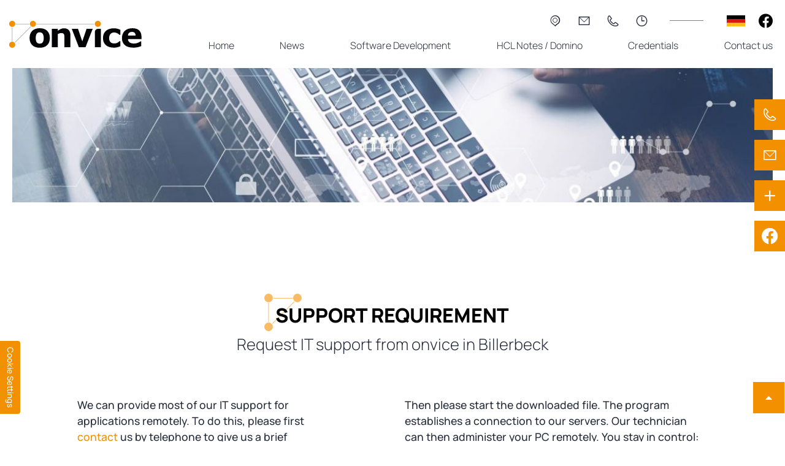

--- FILE ---
content_type: text/html; charset=UTF-8
request_url: https://www.onvice.de/en/support-request
body_size: 6044
content:
<!DOCTYPE html>
<html lang="en" data-fw-version="1.3">
<head>
    <meta charset="utf-8">
    <title>Request IT support from onvice in Billerbeck</title>
        <meta name="description" content="Would you like to use the IT support of the company onvice in Billerbeck? Then request it now! We offer you a service according to your needs.">
        <meta property="og:title" content="Request IT support from onvice in Billerbeck">
        <meta property="og:description" content="Would you like to use the IT support of the company onvice in Billerbeck? Then request it now! We offer you a service according to your needs.">
        <meta property="og:type" content="website">
        <meta property="og:url" content="https://www.onvice.de">
        <meta property="og:image" content="/images/social_branding.png">
        <meta property="og:site_name" content="onvice - Internet &amp;amp; Groupware Consulting oHG">    <meta name="author" content="onvice - Internet &amp; Groupware Consulting oHG">
    <meta name="viewport" content="width=device-width, height=device-height, initial-scale=1.0, user-scalable=0">
    <meta name="thumbnail" content="/images/social_branding.png">
    <meta name="theme-color" content="#000">
    <meta name="format-detection" content="telephone=no">
    <link rel="canonical" href="https://www.onvice.de/en/support-request">
    <!-- Fav Icon -->
    <link rel="icon" href="/favicon.ico" type="image/x-icon">
    <!-- Styles -->
    <link rel="stylesheet" href="/css/styles.css?v=1756122047" media="screen">
    <link rel="stylesheet" href="/css/print.css?v=1756122047" media="print">
<script type="application/json" data-translations>{"FORM_SUBMISSION_ERROR":"Email not sent because the following errors have occurred:","FORM_SUBMISSION_SUCCESS":"Email successfully sent","Calculate route":"Calculate route","The field is required":"The field is required","Das Feld Datenschutzerkl\u00e4rung ist obligatorisch":"The field is required","Invalid email address":"Invalid email address","privacyPolicy_not_accepted":"Privacy policy field is mandatory"}</script><script type="text/javascript">(function (root) {
    let translations;

    root.__ = function (message) {
        if (translations === (void 0)) {
            let el = document.querySelector('script[data-translations]');

            try {
                translations = JSON.parse(el.textContent);
            } catch (e) {
                translations = {};
            }
        }

        return message in translations ? translations[message] : message;
    };
})(window);</script></head>
<body class="main-template no-js lang-en Support-request support-request" style="opacity:0">
      <input type="checkbox" id="navi-toggled">
      <a href="#content" tabindex="1" title="Skip Navigation" class="btn-focus">Skip Navigation</a>
      <a href="/sitemap" tabindex="1" title="View Sitemap" class="btn-focus">View Sitemap</a>
      <header id="header">
        <div class="fixed-header">
            <div class="row between middle">
              <div class="col giant-2 huge-3">
                <a href="/en/" title="IT service provider in Billerbeck in Münsterland | onvice" class="branding">
                  <img src="/images/layout/branding.svg" alt="onvice - Internet &amp; Groupware Consulting oHG">
                </a>
              </div>
                <div class="col giant-9 huge-9">
                  <div class="upper-section">
                    <ul class="contact-section">
                      <!-- <li><span><a class="btn btn-jobs-link" href="/jobs" title="" class="english">Jobs</a></span></li> -->
                      <li><i class="icon icon-map-marker"></i><span class="inner"><span>Kirchstraße 7, 48727 Billerbeck</span></span></li>
                      <li><i class="icon icon-envelope"></i><span class="inner"><a href="//www.onvice.de" class="escape email" title="Write an email to onvice - Internet &amp; Groupware Consulting oHG in 48727 Billerbeck." data-email="{&quot;name&quot;:&quot;info&quot;,&quot;host&quot;:&quot;onvice.de&quot;}">info<span class="escape">∂</span>onvice.de</a></span></li>
                      <li><i class="icon icon-phone"></i><span class="inner"><a href="tel:+4925433989530" title="Contact onvice - Internet &amp; Groupware Consulting oHG in 48727 Billerbeck now." class="phone" data-event-type="click" data-event-name="Click To Call">02543 398 953 0</a></span></li>
                      <li><i class="icon icon-clock"></i><div class="inner">
                        <dl>
                          <dt>Monday</dt>
                          <dd>08:00 - 17:00</dd>
                          <dt>Tuesday</dt>
                          <dd>08:00 - 17:00</dd>
                          <dt>Wednesday</dt>
                          <dd>08:00 - 17:00</dd>
                          <dt>Thursday</dt>
                          <dd>08:00 - 17:00</dd>
                          <dt>Friday</dt>
                          <dd>08:00 - 16:00</dd>
                        </dl>
                      </div></li>
                    </ul>
                    <ul class="socials">
                        <!-- SEPARATE SUB-PAGES -->

                          

                          

                          

                         

                        
                        
                        
                        
                        
                        
                        <!--  -->

                        
                                                <li><a href="/support-anforderung" title="EDV-Support bei der Firma onvice in Billerbeck anfordern" class="english"><img src="/images/layout/deutsch.png" alt="German flag"></a></li>
                        
                         

                         

                         

                           
                                      
                                          

                      <li><a href="https://www.facebook.com/onvice/" title="Join us on Facebook" class="facebook"><i class="icon icon-facebook"></i></a> </li>
                    </ul>
                  </div>
                  <div class="firstLevel" id="navigation">
                      <nav>
                          <div style="background-size: cover;" class="cms-container-el default-container">
<div class="cms-navi">
<ul class="navi navi-main">
<li class="index">
<a title="IT service provider in Billerbeck in Münsterland | onvice" class="index" href="/en/" target="_self">
Home</a>
</li>
<li class="news">
<a title="EDP ​​service provider in Billerbeck in Münsterland | Current" class="news" href="/en/news" target="_self">
News</a>
</li>
<li class="software-development">
<a title="Software development in Billerbeck and throughout the Münsterland" class="software-development" href="/en/software-development" target="_self">
Software Development</a>
</li>
<li class="hcl-notes-domino">
<a title="E-mail client software for companies in Münsterland" class="hcl-notes-domino" href="/en/hcl-notes-domino" target="_self">
HCL Notes / Domino</a>
</li>
<li class="credentials">
<a title="References of the IT company onvice in Billerbeck in the Münsterland" class="credentials" href="/en/credentials" target="_self">
Credentials</a>
</li>
<li class="faq">
<a title="IT solutions from Billerbeck in Münsterland | FAQ section" class="faq" href="/en/faq" target="_self">
FAQ</a>
</li>
<li class="support-request active">
<a title="Request IT support from onvice in Billerbeck" class="support-request active" href="/en/support-request" target="_self">
Support request</a>
</li>
<li class="contact">
<a title="Contact the software company in Billerbeck" class="contact" href="/en/contact/" target="_self">
Contact us</a>
</li>
<li class="privacy-policy">
<a title="Data protection declaration of the IT company in Billerbeck in Münsterland" class="privacy-policy" href="/en/privacy-policy" target="_self">
Privacy policy</a>
</li>
<li class="legal-notice">
<a title="IT solutions in Billerbeck and throughout the Münsterland | imprint" class="legal-notice" href="/en/legal-notice" target="_self">
Legal notice</a>
</li>
</ul>
</div>
</div>
                          <ul class="socials">
                              <!-- SEPARATE SUB-PAGES -->

                                

                                

                                

                               

                              
                              
                              
                              
                              
                              
                              <!--  -->

                              
                                                            <li><a href="/support-anforderung" title="EDV-Support bei der Firma onvice in Billerbeck anfordern" class="english"><img src="/images/layout/deutsch.png" alt="German flag"></a></li>
                              
                               

                               

                               

                                 
                                            
                                
                            <li><a href="https://www.facebook.com/onvice/" title="Join us on Facebook" class="facebook"><i class="icon icon-facebook"></i></a> </li>
                          </ul>
                      </nav>
                  </div>
                </div>
            </div>
          </div>
          <div class="row desktop-slide">
            <div class="col large-6 giant-7 huge-6">
              <div class="claim-section">        
                <div class="claim-wrapper">
                  <span class="main-claim">              
                    <span>Our know-how for your IT.</span>Comprehensive solutions from a single source for your business.
                  </span>
                  <div class="btn-area">
                    <a href="/en/credentials" class="btn" title="References of the IT company onvice in Billerbeck in the Münsterland">Our credentials</a>
                    <a href="/en/contact/" class="btn" title="Contact the software company in Billerbeck">Contact us</a>
                  </div>
                </div>
              </div>
            </div>
            <div class="col large-6 giant-5 huge-6 slide-wrap">
                <div style="background-size: cover;" class="cms-container-el slider-container">
<div style="background-size: cover;" class="cms-container-el headerSlider">
<div style="background-size: cover;" class="cms-container-el swiper-wrapper">
<div class="loop-child swiper-slide" data-placeholder-id="6231cbc5335fba3525daf749">
<figure class="cms-image">
<img alt="Managed Services" decoding="async" data-pic-cms-src="/upload/large/large_6231cbda335fba3525daf74e_b87059e2faa2544c6f1fc596f2c06f485e5024f2063b931b6ba3d2fd1aa82d8b_6231cb71.jpg" src="[data-uri]" width="1920" height="1267">
</figure>
<div class="cms-html">
<span>Managed Services</span></div>
</div>
<div class="loop-child swiper-slide" data-placeholder-id="6231cbc5335fba3525daf749">
<figure class="cms-image">
<img alt="Software-Development" decoding="async" data-pic-cms-src="/upload/large/large_6231cbde335fba3525daf751_1a5b5234eced5375437f5ca0e8564f9082c51ebbf021542a15de5bf2df8ec8af_6231cbbd.jpg" src="[data-uri]" width="1920" height="1280">
</figure>
<div class="cms-html">
<span>Software-Development</span></div>
</div>
<div class="loop-child swiper-slide" data-placeholder-id="6231cbc5335fba3525daf749">
<figure class="cms-image">
<img alt="Domino" decoding="async" data-pic-cms-src="/upload/large/large_6231cbe1335fba3525daf754_a719836a286c00a47a82e6197ccada163a10f7a088ed5cccf722307d7b30a9aa_6231cc05.jpg" src="[data-uri]" width="1920" height="1281">
</figure>
<div class="cms-html">
<span>Domino</span></div>
</div>
</div>
</div>
</div>
            </div>
          </div>
          <div class="row sub-slide">
            <div class="col">
              <div style="background-size: cover;" class="cms-container-el slider-container">
<div style="background-size: cover;" class="cms-container-el headerSlider">
<div style="background-size: cover;" class="cms-container-el swiper-wrapper">
<div class="loop-child swiper-slide" data-placeholder-id="6231ce29a6a2523af67b174d">
<figure class="cms-image">
<img alt="Managed Services" decoding="async" data-pic-cms-src="/upload/large/large_6231ce2ea6a2523af67b1753_35cfb258a7ea5320726057b9bf752da05826e98beb957a32ee98c6e07c55b927_6231cdd1.jpg" src="[data-uri]" width="1200" height="792">
</figure>
</div>
<div class="loop-child swiper-slide" data-placeholder-id="6231ce29a6a2523af67b174d">
<figure class="cms-image">
<img alt="Software-Development" decoding="async" data-pic-cms-src="/upload/large/large_6231ce3da6a2523af67b1755_b74e029409049049b0559bdc27d008793bd996cbadc18cb4563f460c2aa2e240_6231ce06.jpg" src="[data-uri]" width="1920" height="1280">
</figure>
</div>
<div class="loop-child swiper-slide" data-placeholder-id="6231ce29a6a2523af67b174d">
<figure class="cms-image">
<img alt="Domino" decoding="async" data-pic-cms-src="/upload/large/large_6231ce3ea6a2523af67b1757_a719836a286c00a47a82e6197ccada163a10f7a088ed5cccf722307d7b30a9aa_6231ce3e.jpg" src="[data-uri]" width="1920" height="1281">
</figure>
</div>
</div>
</div>
</div>
            </div>
          </div>
        </header>
        <main id="content">
          <div style="background-size: cover;" class="cms-container-el default-container">
<div class="row section stretch start">
<div class="col large-10 large-prefix-1 large-suffix-1">
<div class="row stretch start">
<div class="col">
<h1 class="cms-title align-center">
<span data-le-dy-clone="14-1">Support requirement</span>Request IT support from onvice in Billerbeck</h1>
</div>
<div class="col large-5 large-suffix-1">
<div class="cms-article">

<p data-le-dy-clone="9-1"><span data-le-dy-clone="10-2">We can provide most of our IT support for applications remotely. To do this, please first <a title="Contact the software company in Billerbeck" href="/en/contact/" target="_self" data-le-dy-clone="11-3">contact</a><a title="Contact the software company in Billerbeck" href="/en/contact/" target="_self" data-le-dy-clone="12-4"> </a>us by telephone to give us a brief overview. Then press the following button to download our remote tool (7.1 MByte):</span></p>
<p data-le-dy-clone="13-5"></p>
</div>
<div class="cms-html">
<a class="btn margin-bottom-mobile" target="_self" title="Download Remote-Tool" href="https://startcontrol.com/OnviceRemoteControl/start">Download Remote-Tool</a></div>
</div>
<div class="col large-6">
<div class="cms-article">

<p data-le-dy-clone="2-1"><span data-le-dy-clone="3-2">Then please start the downloaded file. The program establishes a connection to our servers. Our technician can then administer your PC remotely. You stay in control:</span></p>
<p data-le-dy-clone="4-3"></p>
<ul data-le-dy-clone="6-5">
<li data-le-dy-clone="7-6">we can only administer your computer as long as the program is running</li>
<li data-le-dy-clone="8-7">You can end the connection at any time</li>
</ul>
</div>
</div>
</div>
</div>
</div>
</div>
    
          <!-- start of example content -->
         
          <!-- end of example content -->
        </main>
        <footer id="footer">
          <div style="background-size: cover;" class="cms-container-el default-container">
<div class="row stretch start">
<div class="col medium-6 huge-5 contact-container">
<div class="cms-html">
<span class="headline"><span>Contact details</span></span></div>
<div class="row stretch start">
<div class="col medium-12 tiny-6 large-6 adress">
<div class="cms-article">

<p data-le-dy-clone="10-1">Kirchstraße 7<br data-le-dy-clone="11-2"><span data-le-dy-clone="12-3">48727 Billerbeck</span></p>
</div>
</div>
<div class="col tiny-6 medium-12 large-6 phone-mail">
<div class="cms-article">

<p data-le-dy-clone="21-1"><span data-le-dy-clone="22-2"><a href="tel:+4925433989530" title="Contact onvice - Internet &amp; Groupware Consulting oHG in 48727 Billerbeck now." class="phone" data-event-type="click" data-event-name="Click To Call">02543 398 953 0</a></span> <br data-le-dy-clone="23-3"><span data-le-dy-clone="24-4"><a href="//www.onvice.de" class="escape email" title="Write an email to onvice - Internet &amp; Groupware Consulting oHG in 48727 Billerbeck." data-email="{&quot;name&quot;:&quot;info&quot;,&quot;host&quot;:&quot;onvice.de&quot;}">info<span class="escape">∂</span>onvice.de</a></span></p>
</div>
</div>
<div class="col tiny-6 medium-12 large-6 opening">
<div class="cms-article opening-list">

<dl data-le-dy-clone="2-1">
<dt data-le-dy-clone="3-2">Monday</dt>
<dd data-le-dy-clone="4-3">08:00 - 17:00</dd>
<dt data-le-dy-clone="5-4">Tuesday</dt>
<dd data-le-dy-clone="6-5">08:00 - 17:00</dd>
<dt data-le-dy-clone="7-6">Wednesday</dt>
<dd data-le-dy-clone="8-7">08:00 - 17:00</dd>
</dl>
</div>
</div>
<div class="col tiny-6 medium-12 large-6 opening-2">
<div class="cms-article opening-list">

<dl data-le-dy-clone="2-1">
<dt data-le-dy-clone="3-2">Thursday</dt>
<dd data-le-dy-clone="4-3">08:00 - 17:00</dd>
<dt data-le-dy-clone="5-4">Friday</dt>
<dd data-le-dy-clone="6-5">08:00 - 16:00</dd>
</dl>
</div>
</div>
</div>
</div>
<div class="col medium-6 huge-7 relative mobile-no-pad">
<div class="cms-map">
<div data-route-planner>
<iframe style data-iframe="googlemaps" title="Map" data-map-el-lazy-load data-src="https://www.google.com/maps/embed/v1/place?key=AIzaSyCL16T3evFhuQOfX2a9Wtv7u7hfcTSGnGY&amp;zoom=14&amp;q=onvice%2B-%2BInternet%2B%26%2BGroupware%2BConsulting%2BOHG" allowfullscreen></iframe></div>
</div>
</div>
</div>
</div>
          <div style="background-size: cover;" class="cms-container-el default-container">
<div class="cms-navi">
<ul class="navi navi-add">
<li class="index">
<a title="IT service provider in Billerbeck in Münsterland | onvice" class="index" href="/en/" target="_self">
Home</a>
</li>
<li class="faq">
<a title="IT solutions from Billerbeck in Münsterland | FAQ section" class="faq" href="/en/faq" target="_self">
FAQ</a>
</li>
<li class="privacy-policy">
<a title="Data protection declaration of the IT company in Billerbeck in Münsterland" class="privacy-policy" href="/en/privacy-policy" target="_self">
Privacy policy</a>
</li>
<li class="legal-notice">
<a title="IT solutions in Billerbeck and throughout the Münsterland | imprint" class="legal-notice" href="/en/legal-notice" target="_self">
Legal notice</a>
</li>
<li class="support-request active">
<a title="Request IT support from onvice in Billerbeck" class="support-request active" href="/en/support-request" target="_self">
Support request</a>
</li>
</ul>
</div>
</div>
        </footer>

        <ul id="quickbar">
          <li>
            <a href="/en/" title="IT service provider in Billerbeck in Münsterland | onvice" class="branding">
              <img src="/images/layout/branding.svg" alt="onvice - Internet &amp; Groupware Consulting oHG" class="margin-0">
            </a>
          </li>
          <li>
            <label for="navi-toggled"><span>Menü</span></label>
          </li>
        </ul>
      <a href="#" class="back-to-top icon icon-caret-up" title="Back to top"><span>Back to top</span></a>

      <ul class="fixed-contacts">
        <li>
          <span class="inner"><a href="tel:+4925433989530" title="Contact onvice - Internet &amp; Groupware Consulting oHG in 48727 Billerbeck now." class="phone" data-event-type="click" data-event-name="Click To Call">02543 398 953 0</a></span>
        </li>
        <li><span class="inner"><a href="//www.onvice.de" class="escape email" title="Write an email to onvice - Internet &amp; Groupware Consulting oHG in 48727 Billerbeck." data-email="{&quot;name&quot;:&quot;info&quot;,&quot;host&quot;:&quot;onvice.de&quot;}">info<span class="escape">∂</span>onvice.de</a></span></li>  
        <li><span class="inner"><a href="/en/support-request" title="Request IT support from onvice in Billerbeck">Support request</a></span></li>
        <li><span class="inner"> <a href="https://www.facebook.com/onvice" title="Join us on Facebook!">https://www.facebook.com/onvice</a></span></li>
      </ul>

      <noscript>
        <input type="checkbox" id="noticebar">
        <label for="noticebar"></label>
        <div>
          <span class="col"><b>Attention:</b> <br>JavaScript is not activated! Please enable<a title="How to enable JavaScript in your browser" target="_blank" href="https://www.enable-javascript.com/en/" rel="noopener">JavaScript</a> to enjoy the full functionality of this and other websites.</span>
        </div>
      </noscript>
      <!-- JS -->
      <script>var cssData = {
    'image-path':            '"../images/" !default',
    'base-font-size':        '16px',
    'base-line-height':      '24px',
    'h1-size':               '40px',
    'h2-size':               '40px',
    'h3-size':               '40px',
    'h4-size':               '32px',
    'h5-size':               '24px',
    'h6-size':               '20px',
    'main-font':             'Manrope',
    'icon-font':             'icomoon',
    'colors': {
        'primary':          '#f39000',
        'secondary':        '#023a51',
        'light':            '#fff',
        'medium':           '#F9F9F9',
        'dark':             '#262D3B',
        'border':           '#bbb',
        'black':            '#000',
        'alert':            '#D85D00'
    },
    'base-gap':             '18px',
    'rowMaxWidth':          '1620px',
    /* columnCount is required for cms4 for legacy reasons */
    'columnCount':          12,
    'column-count':         '$columnCount',
    'base-border':          '1px solid $border',
    'base-box-shadow':      '0px 5px 10px 0px $medium',
    'outline':              '1px dotted $alert',
    'bpContext':            '16px',
    'hide-text-direction':  'right',
    'icon-map': {
        'caret-right':      "\\e902",
        'caret-up':         "\\e903",
        'exclamation':      "\\e90d",
        'minus':            "\\e90c",
        'plus':             "\\e901",
        'plus1':            "\\e90a",
        'times':            "\\e909",
        'phone':            "\\ea81",
        'clock':            "\\e968",
        'play':             "\\ea29",
        'attention':        "\\e90e",  
        'gesture-phone':    "\\e9e4",
        'arrow-right':      "\\ea2a",
        'envelope':         "\\e9b0",  
        'arrow-right':      "\\ea2a",
        'chat':             "\\e955",  
        'arrow-right':      "\\ea2a",
        'envelope':         "\\e955",  
        'facebook':         "\\e929",  
        'dots':             "\\e900",          
        'anbieter':         "\\e91e",          
        'domino':           "\\e91e", 
        'email':            "\\e920",          
        'flexibel':         "\\e921",  
        'installation':     "\\e922",  
        'leasing':          "\\e923",  
        'managed':          "\\e924",  
        'remote':           "\\e925",  
        'sicherheit':       "\\e927",  
        'software':         "\\e928",                                                                          
        'arrow-right':      "\\ea2a",
        'envelope':         "\\e9b0",                                        
        'map-marker':       "\\ea3d",
        'line-person-chat': "\\ea27",    
        'line-person-chat-test': "\\e904"       
    },
    'gridMap': {
        'default': {
            'width':        '0px',
            'cols':         [1,2,3,4,5,6,7,8,9,10,11,12,'auto'],
            'prefix':       [0,1,2,3,4,5,6,7,8,9,10,11,12],
            'suffix':       [0,1,2,3,4,5,6,7,8,9,10,11,12],
            'start':        ['justify-content:flex-start'],
            'center':       ['justify-content:center'],
            'end':          ['justify-content:flex-end'],
            'between':      ['justify-content:space-between'],
            'around':       ['justify-content:space-around'],
            'top':          ['align-items:flex-start'],
            'middle':       ['align-items:center'],
            'baseline':     ['align-items:flex-baseline'],
            'bottom':       ['align-items:flex-end'],
            'stretch':      ['align-items:stretch'],
            'reverse':      ['flex-direction:row-reverse'],
            'forward':      ['flex-direction:row'],
            'first':        ['order:-1'],
            'last':         ['order:1'],
            'unset':        ['order:0']
        },
        'tiny': {
            'width':        '480px',
            'cols':         [1,2,3,4,5,6,7,8,9,10,11,12,'auto'],
            'prefix':       [0,1,2,3,4,5,6,7,8,9,10,11,12],
            'suffix':       [0,1,2,3,4,5,6,7,8,9,10,11,12],
            'start':        ['justify-content:flex-start'],
            'center':       ['justify-content:center'],
            'end':          ['justify-content:flex-end'],
            'between':      ['justify-content:space-between'],
            'around':       ['justify-content:space-around'],
            'top':          ['align-items:flex-start'],
            'middle':       ['align-items:center'],
            'baseline':     ['align-items:flex-baseline'],
            'bottom':       ['align-items:flex-end'],
            'stretch':      ['align-items:stretch'],
            'reverse':      ['flex-direction:row-reverse'],
            'forward':      ['flex-direction:row'],
            'first':        ['order:-1'],
            'last':         ['order:1'],
            'unset':        ['order:0']
        },
        'small': {
            'width':        '640px',
            'cols':         [1,2,3,4,5,6,7,8,9,10,11,12,'auto'],
            'prefix':       [0,1,2,3,4,5,6,7,8,9,10,11,12],
            'suffix':       [0,1,2,3,4,5,6,7,8,9,10,11,12],
            'start':        ['justify-content:flex-start'],
            'center':       ['justify-content:center'],
            'end':          ['justify-content:flex-end'],
            'between':      ['justify-content:space-between'],
            'around':       ['justify-content:space-around'],
            'top':          ['align-items:flex-start'],
            'middle':       ['align-items:center'],
            'baseline':     ['align-items:flex-baseline'],
            'bottom':       ['align-items:flex-end'],
            'stretch':      ['align-items:stretch'],
            'reverse':      ['flex-direction:row-reverse'],
            'forward':      ['flex-direction:row'],
            'first':        ['order:-1'],
            'last':         ['order:1'],
            'unset':        ['order:0']
        },
        'medium': {
            'width':        '760px',
            'cols':         [1,2,3,4,5,6,7,8,9,10,11,12,'auto'],
            'prefix':       [0,1,2,3,4,5,6,7,8,9,10,11,12],
            'suffix':       [0,1,2,3,4,5,6,7,8,9,10,11,12],
            'start':        ['justify-content:flex-start'],
            'center':       ['justify-content:center'],
            'end':          ['justify-content:flex-end'],
            'between':      ['justify-content:space-between'],
            'around':       ['justify-content:space-around'],
            'top':          ['align-items:flex-start'],
            'middle':       ['align-items:center'],
            'baseline':     ['align-items:flex-baseline'],
            'bottom':       ['align-items:flex-end'],
            'stretch':      ['align-items:stretch'],
            'reverse':      ['flex-direction:row-reverse'],
            'forward':      ['flex-direction:row'],
            'first':        ['order:-1'],
            'last':         ['order:1'],
            'unset':        ['order:0']
        },
        'large': {
            'width':        '992px',
            'cols':         [1,2,3,4,5,6,7,8,9,10,11,12,'auto'],
            'prefix':       [0,1,2,3,4,5,6,7,8,9,10,11,12],
            'suffix':       [0,1,2,3,4,5,6,7,8,9,10,11,12],
            'start':        ['justify-content:flex-start'],
            'center':       ['justify-content:center'],
            'end':          ['justify-content:flex-end'],
            'between':      ['justify-content:space-between'],
            'around':       ['justify-content:space-around'],
            'top':          ['align-items:flex-start'],
            'middle':       ['align-items:center'],
            'baseline':     ['align-items:flex-baseline'],
            'bottom':       ['align-items:flex-end'],
            'stretch':      ['align-items:stretch'],
            'reverse':      ['flex-direction:row-reverse'],
            'forward':      ['flex-direction:row'],
            'first':        ['order:-1'],
            'last':         ['order:1'],
            'unset':        ['order:0']
        },
        'giant': {
            'width':        '1200px',
            'cols':         [1,2,3,4,5,6,7,8,9,10,11,12,'auto'],
            'prefix':       [0,1,2,3,4,5,6,7,8,9,10,11,12],
            'suffix':       [0,1,2,3,4,5,6,7,8,9,10,11,12],
            'start':        ['justify-content:flex-start'],
            'center':       ['justify-content:center'],
            'end':          ['justify-content:flex-end'],
            'between':      ['justify-content:space-between'],
            'around':       ['justify-content:space-around'],
            'top':          ['align-items:flex-start'],
            'middle':       ['align-items:center'],
            'baseline':     ['align-items:flex-baseline'],
            'bottom':       ['align-items:flex-end'],
            'stretch':      ['align-items:stretch'],
            'reverse':      ['flex-direction:row-reverse'],
            'forward':      ['flex-direction:row'],
            'first':        ['order:-1'],
            'last':         ['order:1'],
            'unset':        ['order:0']
        },
        'huge': {
            'width':        '1364px',
            'cols':         [1,2,3,4,5,6,7,8,9,10,11,12,'auto'],
            'prefix':       [0,1,2,3,4,5,6,7,8,9,10,11,12],
            'suffix':       [0,1,2,3,4,5,6,7,8,9,10,11,12],
            'start':        ['justify-content:flex-start'],
            'center':       ['justify-content:center'],
            'end':          ['justify-content:flex-end'],
            'between':      ['justify-content:space-between'],
            'around':       ['justify-content:space-around'],
            'top':          ['align-items:flex-start'],
            'middle':       ['align-items:center'],
            'baseline':     ['align-items:flex-baseline'],
            'bottom':       ['align-items:flex-end'],
            'stretch':      ['align-items:stretch'],
            'reverse':      ['flex-direction:row-reverse'],
            'forward':      ['flex-direction:row'],
            'first':        ['order:-1'],
            'last':         ['order:1'],
            'unset':        ['order:0']
        },
        'full': {
            'width':        '1520px',
            'cols':         [1,2,3,4,5,6,7,8,9,10,11,12,'auto'],
            'prefix':       [0,1,2,3,4,5,6,7,8,9,10,11,12],
            'suffix':       [0,1,2,3,4,5,6,7,8,9,10,11,12],
            'start':        ['justify-content:flex-start'],
            'center':       ['justify-content:center'],
            'end':          ['justify-content:flex-end'],
            'between':      ['justify-content:space-between'],
            'around':       ['justify-content:space-around'],
            'top':          ['align-items:flex-start'],
            'middle':       ['align-items:center'],
            'baseline':     ['align-items:flex-baseline'],
            'bottom':       ['align-items:flex-end'],
            'stretch':      ['align-items:stretch'],
            'reverse':      ['flex-direction:row-reverse'],
            'forward':      ['flex-direction:row'],
            'first':        ['order:-1'],
            'last':         ['order:1'],
            'unset':        ['order:0']
        },
        'cut': {
            'width':        '$rowMaxWidth',
            'cols':         [1,2,3,4,5,6,7,8,9,10,11,12,'auto'],
            'prefix':       [0,1,2,3,4,5,6,7,8,9,10,11,12],
            'suffix':       [0,1,2,3,4,5,6,7,8,9,10,11,12],
            'start':        ['justify-content:flex-start'],
            'center':       ['justify-content:center'],
            'end':          ['justify-content:flex-end'],
            'between':      ['justify-content:space-between'],
            'around':       ['justify-content:space-around'],
            'top':          ['align-items:flex-start'],
            'middle':       ['align-items:center'],
            'baseline':     ['align-items:flex-baseline'],
            'bottom':       ['align-items:flex-end'],
            'stretch':      ['align-items:stretch'],
            'reverse':      ['flex-direction:row-reverse'],
            'forward':      ['flex-direction:row'],
            'first':        ['order:-1'],
            'last':         ['order:1'],
            'unset':        ['order:0']
        },
    }
}
</script><script src="/js/_require.js?v=1756122047"></script>

      <!-- Schema.org -->
      <script type="application/ld+json">{
        "@context" : "http://schema.org",
        "@type" : "LocalBusiness",
        "address" : {
          "@type": "PostalAddress",
          "addressLocality":"Billerbeck",
          "addressCountry": "DE",
          "postalCode":"48727",
          "streetAddress": "Kirchstra&szlig;e 7"
        },
        "description":"Would you like to use the IT support of the company onvice in Billerbeck? Then request it now! We offer you a service according to your needs.",
        "name":"onvice - Internet &amp; Groupware Consulting oHG",
        "url":"//www.onvice.de",
        "image":"//www.onvice.de/images/social_branding.png",
        "telephone":"02543 398 953 0",
        "openingHours": ["Mo 08:00 - 17:00", "Tu 08:00 - 17:00", "We 08:00 - 17:00", "Th 08:00 - 17:00", "Fr 08:00 - 16:00"]      }</script>
<script data-website-brand="wn-onlineservice.de" src="/_rassets/csite_modules.js?v=1756122047"></script><script src="/usecurez.js?k=R11C51174W50922&amp;v=1756122047" type="text/javascript" defer="defer"></script><noscript><div><img src="/usecurez.jpg?k=R11C51174W50922&amp;noscript=1" alt="Counter"></div></noscript>
<link rel="stylesheet" href="/_rassets/cms_defaults.css?v=1756122047"><script>console.warn("No data found for page snippet - {{ page.seoTitle('\/de\/jobs') }}");</script><script data-webpack-metadata data-cms-wp-public-path="/_rassets/"></script></body>
</html>


--- FILE ---
content_type: text/css; charset=utf-8
request_url: https://www.onvice.de/css/styles.css?v=1756122047
body_size: 28087
content:
img:not(.lazy-loaded)[data-src]{background:url("/images/layout/loading.svg") no-repeat center center}@font-face{font-family:"icomoon";font-weight:null;font-style:normal;font-display:block;src:url("/fonts/icomoon.woff") format("woff")}@font-face{font-family:"Manrope";font-weight:200;font-style:normal;font-display:block;src:url("/fonts/manrope-v13-latin-200.woff") format("woff"),url("/fonts/manrope-v13-latin-200.woff2") format("woff2")}@font-face{font-family:"Manrope";font-weight:300;font-style:normal;font-display:block;src:url("/fonts/manrope-v13-latin-300.woff") format("woff"),url("/fonts/manrope-v13-latin-300.woff2") format("woff2")}@font-face{font-family:"Manrope";font-weight:500;font-style:normal;font-display:block;src:url("/fonts/manrope-v13-latin-500.woff") format("woff"),url("/fonts/manrope-v13-latin-500.woff2") format("woff2")}@font-face{font-family:"Manrope";font-weight:600;font-style:normal;font-display:block;src:url("/fonts/manrope-v13-latin-600.woff") format("woff"),url("/fonts/manrope-v13-latin-600.woff2") format("woff2")}@font-face{font-family:"Manrope";font-weight:700;font-style:normal;font-display:block;src:url("/fonts/manrope-v13-latin-700.woff") format("woff"),url("/fonts/manrope-v13-latin-700.woff2") format("woff2")}@font-face{font-family:"Manrope";font-weight:800;font-style:normal;font-display:block;src:url("/fonts/manrope-v13-latin-800.woff") format("woff"),url("/fonts/manrope-v13-latin-800.woff2") format("woff2")}.row{margin-left:auto;margin-right:auto;max-width:101.25rem;width:100%;position:relative;display:flex;flex:0 1 auto;flex-wrap:wrap;flex-direction:row;justify-content:flex-start;align-items:stretch}.row:not(.full-width) .row{margin-left:-1.125rem;padding-left:0;padding-right:0;max-width:calc(100% + 2.25rem);width:calc(100% + 2.25rem)}.row.full-width{max-width:none}.row .cms-el-row{margin-left:-1.125rem;padding-left:0;padding-right:0;max-width:calc(100% + 2.25rem);width:calc(100% + 2.25rem)}.row>.row{margin:0;padding:0;max-width:100%;width:100%;flex-basis:100%}.row.break-right,.row.break-left{max-width:calc(50vw + 801px)}.row.break-right{margin-left:auto;margin-right:0;justify-content:flex-start}.row.break-left{margin-right:auto;margin-left:0;justify-content:flex-end}.col,.kontakt-index.cms-liveeditor-is-opened .loop-placeholder.loop-placeholder.loop-placeholder>div,.contact-index.cms-liveeditor-is-opened .loop-placeholder.loop-placeholder.loop-placeholder>div{float:left;padding-left:1.125rem;padding-right:1.125rem;max-width:100%;width:100%;flex:0 0 auto;flex-grow:1;flex-basis:100%;box-sizing:border-box}.no-gutter,.no-gutter>.col,.kontakt-index.cms-liveeditor-is-opened .loop-placeholder.loop-placeholder.loop-placeholder.no-gutter>div,.contact-index.cms-liveeditor-is-opened .loop-placeholder.loop-placeholder.loop-placeholder.no-gutter>div{padding-left:0;padding-right:0}@media (min-width: 0){.col.default-1,.kontakt-index.cms-liveeditor-is-opened .loop-placeholder.loop-placeholder.loop-placeholder>div.default-1,.contact-index.cms-liveeditor-is-opened .loop-placeholder.loop-placeholder.loop-placeholder>div.default-1{max-width:8.33333%;flex-basis:8.33333%}}@media (min-width: 0) and (min-width: 101.25em){.row.break-left>.col.default-1,.kontakt-index.cms-liveeditor-is-opened .loop-placeholder.loop-placeholder.loop-placeholder.row.break-left>div.default-1,.contact-index.cms-liveeditor-is-opened .loop-placeholder.loop-placeholder.loop-placeholder.row.break-left>div.default-1,.row.break-right>.col.default-1,.kontakt-index.cms-liveeditor-is-opened .loop-placeholder.loop-placeholder.loop-placeholder.row.break-right>div.default-1,.contact-index.cms-liveeditor-is-opened .loop-placeholder.loop-placeholder.loop-placeholder.row.break-right>div.default-1{max-width:8.4375rem}}@media (min-width: 0){.col.default-2,.kontakt-index.cms-liveeditor-is-opened .loop-placeholder.loop-placeholder.loop-placeholder>div.default-2,.contact-index.cms-liveeditor-is-opened .loop-placeholder.loop-placeholder.loop-placeholder>div.default-2{max-width:16.66667%;flex-basis:16.66667%}}@media (min-width: 0) and (min-width: 101.25em){.row.break-left>.col.default-2,.kontakt-index.cms-liveeditor-is-opened .loop-placeholder.loop-placeholder.loop-placeholder.row.break-left>div.default-2,.contact-index.cms-liveeditor-is-opened .loop-placeholder.loop-placeholder.loop-placeholder.row.break-left>div.default-2,.row.break-right>.col.default-2,.kontakt-index.cms-liveeditor-is-opened .loop-placeholder.loop-placeholder.loop-placeholder.row.break-right>div.default-2,.contact-index.cms-liveeditor-is-opened .loop-placeholder.loop-placeholder.loop-placeholder.row.break-right>div.default-2{max-width:16.875rem}}@media (min-width: 0){.col.default-3,.kontakt-index.cms-liveeditor-is-opened .loop-placeholder.loop-placeholder.loop-placeholder>div.default-3,.contact-index.cms-liveeditor-is-opened .loop-placeholder.loop-placeholder.loop-placeholder>div.default-3{max-width:25%;flex-basis:25%}}@media (min-width: 0) and (min-width: 101.25em){.row.break-left>.col.default-3,.kontakt-index.cms-liveeditor-is-opened .loop-placeholder.loop-placeholder.loop-placeholder.row.break-left>div.default-3,.contact-index.cms-liveeditor-is-opened .loop-placeholder.loop-placeholder.loop-placeholder.row.break-left>div.default-3,.row.break-right>.col.default-3,.kontakt-index.cms-liveeditor-is-opened .loop-placeholder.loop-placeholder.loop-placeholder.row.break-right>div.default-3,.contact-index.cms-liveeditor-is-opened .loop-placeholder.loop-placeholder.loop-placeholder.row.break-right>div.default-3{max-width:25.3125rem}}@media (min-width: 0){.col.default-4,.kontakt-index.cms-liveeditor-is-opened .loop-placeholder.loop-placeholder.loop-placeholder>div.default-4,.contact-index.cms-liveeditor-is-opened .loop-placeholder.loop-placeholder.loop-placeholder>div.default-4{max-width:33.33333%;flex-basis:33.33333%}}@media (min-width: 0) and (min-width: 101.25em){.row.break-left>.col.default-4,.kontakt-index.cms-liveeditor-is-opened .loop-placeholder.loop-placeholder.loop-placeholder.row.break-left>div.default-4,.contact-index.cms-liveeditor-is-opened .loop-placeholder.loop-placeholder.loop-placeholder.row.break-left>div.default-4,.row.break-right>.col.default-4,.kontakt-index.cms-liveeditor-is-opened .loop-placeholder.loop-placeholder.loop-placeholder.row.break-right>div.default-4,.contact-index.cms-liveeditor-is-opened .loop-placeholder.loop-placeholder.loop-placeholder.row.break-right>div.default-4{max-width:33.75rem}}@media (min-width: 0){.col.default-5,.kontakt-index.cms-liveeditor-is-opened .loop-placeholder.loop-placeholder.loop-placeholder>div.default-5,.contact-index.cms-liveeditor-is-opened .loop-placeholder.loop-placeholder.loop-placeholder>div.default-5{max-width:41.66667%;flex-basis:41.66667%}}@media (min-width: 0) and (min-width: 101.25em){.row.break-left>.col.default-5,.kontakt-index.cms-liveeditor-is-opened .loop-placeholder.loop-placeholder.loop-placeholder.row.break-left>div.default-5,.contact-index.cms-liveeditor-is-opened .loop-placeholder.loop-placeholder.loop-placeholder.row.break-left>div.default-5,.row.break-right>.col.default-5,.kontakt-index.cms-liveeditor-is-opened .loop-placeholder.loop-placeholder.loop-placeholder.row.break-right>div.default-5,.contact-index.cms-liveeditor-is-opened .loop-placeholder.loop-placeholder.loop-placeholder.row.break-right>div.default-5{max-width:42.1875rem}}@media (min-width: 0){.col.default-6,.kontakt-index.cms-liveeditor-is-opened .loop-placeholder.loop-placeholder.loop-placeholder>div.default-6,.contact-index.cms-liveeditor-is-opened .loop-placeholder.loop-placeholder.loop-placeholder>div.default-6{max-width:50%;flex-basis:50%}}@media (min-width: 0) and (min-width: 101.25em){.row.break-left>.col.default-6,.kontakt-index.cms-liveeditor-is-opened .loop-placeholder.loop-placeholder.loop-placeholder.row.break-left>div.default-6,.contact-index.cms-liveeditor-is-opened .loop-placeholder.loop-placeholder.loop-placeholder.row.break-left>div.default-6,.row.break-right>.col.default-6,.kontakt-index.cms-liveeditor-is-opened .loop-placeholder.loop-placeholder.loop-placeholder.row.break-right>div.default-6,.contact-index.cms-liveeditor-is-opened .loop-placeholder.loop-placeholder.loop-placeholder.row.break-right>div.default-6{max-width:50.625rem}}@media (min-width: 0){.col.default-7,.kontakt-index.cms-liveeditor-is-opened .loop-placeholder.loop-placeholder.loop-placeholder>div.default-7,.contact-index.cms-liveeditor-is-opened .loop-placeholder.loop-placeholder.loop-placeholder>div.default-7{max-width:58.33333%;flex-basis:58.33333%}}@media (min-width: 0) and (min-width: 101.25em){.row.break-left>.col.default-7,.kontakt-index.cms-liveeditor-is-opened .loop-placeholder.loop-placeholder.loop-placeholder.row.break-left>div.default-7,.contact-index.cms-liveeditor-is-opened .loop-placeholder.loop-placeholder.loop-placeholder.row.break-left>div.default-7,.row.break-right>.col.default-7,.kontakt-index.cms-liveeditor-is-opened .loop-placeholder.loop-placeholder.loop-placeholder.row.break-right>div.default-7,.contact-index.cms-liveeditor-is-opened .loop-placeholder.loop-placeholder.loop-placeholder.row.break-right>div.default-7{max-width:59.0625rem}}@media (min-width: 0){.col.default-8,.kontakt-index.cms-liveeditor-is-opened .loop-placeholder.loop-placeholder.loop-placeholder>div.default-8,.contact-index.cms-liveeditor-is-opened .loop-placeholder.loop-placeholder.loop-placeholder>div.default-8{max-width:66.66667%;flex-basis:66.66667%}}@media (min-width: 0) and (min-width: 101.25em){.row.break-left>.col.default-8,.kontakt-index.cms-liveeditor-is-opened .loop-placeholder.loop-placeholder.loop-placeholder.row.break-left>div.default-8,.contact-index.cms-liveeditor-is-opened .loop-placeholder.loop-placeholder.loop-placeholder.row.break-left>div.default-8,.row.break-right>.col.default-8,.kontakt-index.cms-liveeditor-is-opened .loop-placeholder.loop-placeholder.loop-placeholder.row.break-right>div.default-8,.contact-index.cms-liveeditor-is-opened .loop-placeholder.loop-placeholder.loop-placeholder.row.break-right>div.default-8{max-width:67.5rem}}@media (min-width: 0){.col.default-9,.kontakt-index.cms-liveeditor-is-opened .loop-placeholder.loop-placeholder.loop-placeholder>div.default-9,.contact-index.cms-liveeditor-is-opened .loop-placeholder.loop-placeholder.loop-placeholder>div.default-9{max-width:75%;flex-basis:75%}}@media (min-width: 0) and (min-width: 101.25em){.row.break-left>.col.default-9,.kontakt-index.cms-liveeditor-is-opened .loop-placeholder.loop-placeholder.loop-placeholder.row.break-left>div.default-9,.contact-index.cms-liveeditor-is-opened .loop-placeholder.loop-placeholder.loop-placeholder.row.break-left>div.default-9,.row.break-right>.col.default-9,.kontakt-index.cms-liveeditor-is-opened .loop-placeholder.loop-placeholder.loop-placeholder.row.break-right>div.default-9,.contact-index.cms-liveeditor-is-opened .loop-placeholder.loop-placeholder.loop-placeholder.row.break-right>div.default-9{max-width:75.9375rem}}@media (min-width: 0){.col.default-10,.kontakt-index.cms-liveeditor-is-opened .loop-placeholder.loop-placeholder.loop-placeholder>div.default-10,.contact-index.cms-liveeditor-is-opened .loop-placeholder.loop-placeholder.loop-placeholder>div.default-10{max-width:83.33333%;flex-basis:83.33333%}}@media (min-width: 0) and (min-width: 101.25em){.row.break-left>.col.default-10,.kontakt-index.cms-liveeditor-is-opened .loop-placeholder.loop-placeholder.loop-placeholder.row.break-left>div.default-10,.contact-index.cms-liveeditor-is-opened .loop-placeholder.loop-placeholder.loop-placeholder.row.break-left>div.default-10,.row.break-right>.col.default-10,.kontakt-index.cms-liveeditor-is-opened .loop-placeholder.loop-placeholder.loop-placeholder.row.break-right>div.default-10,.contact-index.cms-liveeditor-is-opened .loop-placeholder.loop-placeholder.loop-placeholder.row.break-right>div.default-10{max-width:84.375rem}}@media (min-width: 0){.col.default-11,.kontakt-index.cms-liveeditor-is-opened .loop-placeholder.loop-placeholder.loop-placeholder>div.default-11,.contact-index.cms-liveeditor-is-opened .loop-placeholder.loop-placeholder.loop-placeholder>div.default-11{max-width:91.66667%;flex-basis:91.66667%}}@media (min-width: 0) and (min-width: 101.25em){.row.break-left>.col.default-11,.kontakt-index.cms-liveeditor-is-opened .loop-placeholder.loop-placeholder.loop-placeholder.row.break-left>div.default-11,.contact-index.cms-liveeditor-is-opened .loop-placeholder.loop-placeholder.loop-placeholder.row.break-left>div.default-11,.row.break-right>.col.default-11,.kontakt-index.cms-liveeditor-is-opened .loop-placeholder.loop-placeholder.loop-placeholder.row.break-right>div.default-11,.contact-index.cms-liveeditor-is-opened .loop-placeholder.loop-placeholder.loop-placeholder.row.break-right>div.default-11{max-width:92.8125rem}}@media (min-width: 0){.col.default-12,.kontakt-index.cms-liveeditor-is-opened .loop-placeholder.loop-placeholder.loop-placeholder>div.default-12,.contact-index.cms-liveeditor-is-opened .loop-placeholder.loop-placeholder.loop-placeholder>div.default-12{max-width:100%;flex-basis:100%}}@media (min-width: 0) and (min-width: 101.25em){.row.break-left>.col.default-12,.kontakt-index.cms-liveeditor-is-opened .loop-placeholder.loop-placeholder.loop-placeholder.row.break-left>div.default-12,.contact-index.cms-liveeditor-is-opened .loop-placeholder.loop-placeholder.loop-placeholder.row.break-left>div.default-12,.row.break-right>.col.default-12,.kontakt-index.cms-liveeditor-is-opened .loop-placeholder.loop-placeholder.loop-placeholder.row.break-right>div.default-12,.contact-index.cms-liveeditor-is-opened .loop-placeholder.loop-placeholder.loop-placeholder.row.break-right>div.default-12{max-width:101.25rem}}@media (min-width: 0){.col.default-auto,.kontakt-index.cms-liveeditor-is-opened .loop-placeholder.loop-placeholder.loop-placeholder>div.default-auto,.contact-index.cms-liveeditor-is-opened .loop-placeholder.loop-placeholder.loop-placeholder>div.default-auto{max-width:100%;flex-basis:0}.row.break-left>.col.default-auto,.kontakt-index.cms-liveeditor-is-opened .loop-placeholder.loop-placeholder.loop-placeholder.row.break-left>div.default-auto,.contact-index.cms-liveeditor-is-opened .loop-placeholder.loop-placeholder.loop-placeholder.row.break-left>div.default-auto,.row.break-right>.col.default-auto,.kontakt-index.cms-liveeditor-is-opened .loop-placeholder.loop-placeholder.loop-placeholder.row.break-right>div.default-auto,.contact-index.cms-liveeditor-is-opened .loop-placeholder.loop-placeholder.loop-placeholder.row.break-right>div.default-auto{max-width:100%}.col.default-prefix-0,.kontakt-index.cms-liveeditor-is-opened .loop-placeholder.loop-placeholder.loop-placeholder>div.default-prefix-0,.contact-index.cms-liveeditor-is-opened .loop-placeholder.loop-placeholder.loop-placeholder>div.default-prefix-0{margin-left:0%}.col.default-prefix-1,.kontakt-index.cms-liveeditor-is-opened .loop-placeholder.loop-placeholder.loop-placeholder>div.default-prefix-1,.contact-index.cms-liveeditor-is-opened .loop-placeholder.loop-placeholder.loop-placeholder>div.default-prefix-1{margin-left:8.33333%}.col.default-prefix-2,.kontakt-index.cms-liveeditor-is-opened .loop-placeholder.loop-placeholder.loop-placeholder>div.default-prefix-2,.contact-index.cms-liveeditor-is-opened .loop-placeholder.loop-placeholder.loop-placeholder>div.default-prefix-2{margin-left:16.66667%}.col.default-prefix-3,.kontakt-index.cms-liveeditor-is-opened .loop-placeholder.loop-placeholder.loop-placeholder>div.default-prefix-3,.contact-index.cms-liveeditor-is-opened .loop-placeholder.loop-placeholder.loop-placeholder>div.default-prefix-3{margin-left:25%}.col.default-prefix-4,.kontakt-index.cms-liveeditor-is-opened .loop-placeholder.loop-placeholder.loop-placeholder>div.default-prefix-4,.contact-index.cms-liveeditor-is-opened .loop-placeholder.loop-placeholder.loop-placeholder>div.default-prefix-4{margin-left:33.33333%}.col.default-prefix-5,.kontakt-index.cms-liveeditor-is-opened .loop-placeholder.loop-placeholder.loop-placeholder>div.default-prefix-5,.contact-index.cms-liveeditor-is-opened .loop-placeholder.loop-placeholder.loop-placeholder>div.default-prefix-5{margin-left:41.66667%}.col.default-prefix-6,.kontakt-index.cms-liveeditor-is-opened .loop-placeholder.loop-placeholder.loop-placeholder>div.default-prefix-6,.contact-index.cms-liveeditor-is-opened .loop-placeholder.loop-placeholder.loop-placeholder>div.default-prefix-6{margin-left:50%}.col.default-prefix-7,.kontakt-index.cms-liveeditor-is-opened .loop-placeholder.loop-placeholder.loop-placeholder>div.default-prefix-7,.contact-index.cms-liveeditor-is-opened .loop-placeholder.loop-placeholder.loop-placeholder>div.default-prefix-7{margin-left:58.33333%}.col.default-prefix-8,.kontakt-index.cms-liveeditor-is-opened .loop-placeholder.loop-placeholder.loop-placeholder>div.default-prefix-8,.contact-index.cms-liveeditor-is-opened .loop-placeholder.loop-placeholder.loop-placeholder>div.default-prefix-8{margin-left:66.66667%}.col.default-prefix-9,.kontakt-index.cms-liveeditor-is-opened .loop-placeholder.loop-placeholder.loop-placeholder>div.default-prefix-9,.contact-index.cms-liveeditor-is-opened .loop-placeholder.loop-placeholder.loop-placeholder>div.default-prefix-9{margin-left:75%}.col.default-prefix-10,.kontakt-index.cms-liveeditor-is-opened .loop-placeholder.loop-placeholder.loop-placeholder>div.default-prefix-10,.contact-index.cms-liveeditor-is-opened .loop-placeholder.loop-placeholder.loop-placeholder>div.default-prefix-10{margin-left:83.33333%}.col.default-prefix-11,.kontakt-index.cms-liveeditor-is-opened .loop-placeholder.loop-placeholder.loop-placeholder>div.default-prefix-11,.contact-index.cms-liveeditor-is-opened .loop-placeholder.loop-placeholder.loop-placeholder>div.default-prefix-11{margin-left:91.66667%}.col.default-prefix-12,.kontakt-index.cms-liveeditor-is-opened .loop-placeholder.loop-placeholder.loop-placeholder>div.default-prefix-12,.contact-index.cms-liveeditor-is-opened .loop-placeholder.loop-placeholder.loop-placeholder>div.default-prefix-12{margin-left:100%}.col.default-suffix-0,.kontakt-index.cms-liveeditor-is-opened .loop-placeholder.loop-placeholder.loop-placeholder>div.default-suffix-0,.contact-index.cms-liveeditor-is-opened .loop-placeholder.loop-placeholder.loop-placeholder>div.default-suffix-0{margin-right:0%}.col.default-suffix-1,.kontakt-index.cms-liveeditor-is-opened .loop-placeholder.loop-placeholder.loop-placeholder>div.default-suffix-1,.contact-index.cms-liveeditor-is-opened .loop-placeholder.loop-placeholder.loop-placeholder>div.default-suffix-1{margin-right:8.33333%}.col.default-suffix-2,.kontakt-index.cms-liveeditor-is-opened .loop-placeholder.loop-placeholder.loop-placeholder>div.default-suffix-2,.contact-index.cms-liveeditor-is-opened .loop-placeholder.loop-placeholder.loop-placeholder>div.default-suffix-2{margin-right:16.66667%}.col.default-suffix-3,.kontakt-index.cms-liveeditor-is-opened .loop-placeholder.loop-placeholder.loop-placeholder>div.default-suffix-3,.contact-index.cms-liveeditor-is-opened .loop-placeholder.loop-placeholder.loop-placeholder>div.default-suffix-3{margin-right:25%}.col.default-suffix-4,.kontakt-index.cms-liveeditor-is-opened .loop-placeholder.loop-placeholder.loop-placeholder>div.default-suffix-4,.contact-index.cms-liveeditor-is-opened .loop-placeholder.loop-placeholder.loop-placeholder>div.default-suffix-4{margin-right:33.33333%}.col.default-suffix-5,.kontakt-index.cms-liveeditor-is-opened .loop-placeholder.loop-placeholder.loop-placeholder>div.default-suffix-5,.contact-index.cms-liveeditor-is-opened .loop-placeholder.loop-placeholder.loop-placeholder>div.default-suffix-5{margin-right:41.66667%}.col.default-suffix-6,.kontakt-index.cms-liveeditor-is-opened .loop-placeholder.loop-placeholder.loop-placeholder>div.default-suffix-6,.contact-index.cms-liveeditor-is-opened .loop-placeholder.loop-placeholder.loop-placeholder>div.default-suffix-6{margin-right:50%}.col.default-suffix-7,.kontakt-index.cms-liveeditor-is-opened .loop-placeholder.loop-placeholder.loop-placeholder>div.default-suffix-7,.contact-index.cms-liveeditor-is-opened .loop-placeholder.loop-placeholder.loop-placeholder>div.default-suffix-7{margin-right:58.33333%}.col.default-suffix-8,.kontakt-index.cms-liveeditor-is-opened .loop-placeholder.loop-placeholder.loop-placeholder>div.default-suffix-8,.contact-index.cms-liveeditor-is-opened .loop-placeholder.loop-placeholder.loop-placeholder>div.default-suffix-8{margin-right:66.66667%}.col.default-suffix-9,.kontakt-index.cms-liveeditor-is-opened .loop-placeholder.loop-placeholder.loop-placeholder>div.default-suffix-9,.contact-index.cms-liveeditor-is-opened .loop-placeholder.loop-placeholder.loop-placeholder>div.default-suffix-9{margin-right:75%}.col.default-suffix-10,.kontakt-index.cms-liveeditor-is-opened .loop-placeholder.loop-placeholder.loop-placeholder>div.default-suffix-10,.contact-index.cms-liveeditor-is-opened .loop-placeholder.loop-placeholder.loop-placeholder>div.default-suffix-10{margin-right:83.33333%}.col.default-suffix-11,.kontakt-index.cms-liveeditor-is-opened .loop-placeholder.loop-placeholder.loop-placeholder>div.default-suffix-11,.contact-index.cms-liveeditor-is-opened .loop-placeholder.loop-placeholder.loop-placeholder>div.default-suffix-11{margin-right:91.66667%}.col.default-suffix-12,.kontakt-index.cms-liveeditor-is-opened .loop-placeholder.loop-placeholder.loop-placeholder>div.default-suffix-12,.contact-index.cms-liveeditor-is-opened .loop-placeholder.loop-placeholder.loop-placeholder>div.default-suffix-12{margin-right:100%}.default-start{justify-content:flex-start}.default-center{justify-content:center}.default-end{justify-content:flex-end}.default-between{justify-content:space-between}.default-around{justify-content:space-around}.default-top{align-items:flex-start}.default-middle{align-items:center}.default-baseline{align-items:flex-baseline}.default-bottom{align-items:flex-end}.default-stretch{align-items:stretch}.default-reverse{flex-direction:row-reverse}.default-forward{flex-direction:row}.default-first{order:-1}.default-last{order:1}.default-unset{order:0}}@media (min-width: 30em){.col.tiny-1,.kontakt-index.cms-liveeditor-is-opened .loop-placeholder.loop-placeholder.loop-placeholder>div.tiny-1,.contact-index.cms-liveeditor-is-opened .loop-placeholder.loop-placeholder.loop-placeholder>div.tiny-1{max-width:8.33333%;flex-basis:8.33333%}}@media (min-width: 30em) and (min-width: 101.25em){.row.break-left>.col.tiny-1,.kontakt-index.cms-liveeditor-is-opened .loop-placeholder.loop-placeholder.loop-placeholder.row.break-left>div.tiny-1,.contact-index.cms-liveeditor-is-opened .loop-placeholder.loop-placeholder.loop-placeholder.row.break-left>div.tiny-1,.row.break-right>.col.tiny-1,.kontakt-index.cms-liveeditor-is-opened .loop-placeholder.loop-placeholder.loop-placeholder.row.break-right>div.tiny-1,.contact-index.cms-liveeditor-is-opened .loop-placeholder.loop-placeholder.loop-placeholder.row.break-right>div.tiny-1{max-width:8.4375rem}}@media (min-width: 30em){.col.tiny-2,.kontakt-index.cms-liveeditor-is-opened .loop-placeholder.loop-placeholder.loop-placeholder>div.tiny-2,.contact-index.cms-liveeditor-is-opened .loop-placeholder.loop-placeholder.loop-placeholder>div.tiny-2{max-width:16.66667%;flex-basis:16.66667%}}@media (min-width: 30em) and (min-width: 101.25em){.row.break-left>.col.tiny-2,.kontakt-index.cms-liveeditor-is-opened .loop-placeholder.loop-placeholder.loop-placeholder.row.break-left>div.tiny-2,.contact-index.cms-liveeditor-is-opened .loop-placeholder.loop-placeholder.loop-placeholder.row.break-left>div.tiny-2,.row.break-right>.col.tiny-2,.kontakt-index.cms-liveeditor-is-opened .loop-placeholder.loop-placeholder.loop-placeholder.row.break-right>div.tiny-2,.contact-index.cms-liveeditor-is-opened .loop-placeholder.loop-placeholder.loop-placeholder.row.break-right>div.tiny-2{max-width:16.875rem}}@media (min-width: 30em){.col.tiny-3,.kontakt-index.cms-liveeditor-is-opened .loop-placeholder.loop-placeholder.loop-placeholder>div.tiny-3,.contact-index.cms-liveeditor-is-opened .loop-placeholder.loop-placeholder.loop-placeholder>div.tiny-3{max-width:25%;flex-basis:25%}}@media (min-width: 30em) and (min-width: 101.25em){.row.break-left>.col.tiny-3,.kontakt-index.cms-liveeditor-is-opened .loop-placeholder.loop-placeholder.loop-placeholder.row.break-left>div.tiny-3,.contact-index.cms-liveeditor-is-opened .loop-placeholder.loop-placeholder.loop-placeholder.row.break-left>div.tiny-3,.row.break-right>.col.tiny-3,.kontakt-index.cms-liveeditor-is-opened .loop-placeholder.loop-placeholder.loop-placeholder.row.break-right>div.tiny-3,.contact-index.cms-liveeditor-is-opened .loop-placeholder.loop-placeholder.loop-placeholder.row.break-right>div.tiny-3{max-width:25.3125rem}}@media (min-width: 30em){.col.tiny-4,.kontakt-index.cms-liveeditor-is-opened .loop-placeholder.loop-placeholder.loop-placeholder>div.tiny-4,.contact-index.cms-liveeditor-is-opened .loop-placeholder.loop-placeholder.loop-placeholder>div.tiny-4{max-width:33.33333%;flex-basis:33.33333%}}@media (min-width: 30em) and (min-width: 101.25em){.row.break-left>.col.tiny-4,.kontakt-index.cms-liveeditor-is-opened .loop-placeholder.loop-placeholder.loop-placeholder.row.break-left>div.tiny-4,.contact-index.cms-liveeditor-is-opened .loop-placeholder.loop-placeholder.loop-placeholder.row.break-left>div.tiny-4,.row.break-right>.col.tiny-4,.kontakt-index.cms-liveeditor-is-opened .loop-placeholder.loop-placeholder.loop-placeholder.row.break-right>div.tiny-4,.contact-index.cms-liveeditor-is-opened .loop-placeholder.loop-placeholder.loop-placeholder.row.break-right>div.tiny-4{max-width:33.75rem}}@media (min-width: 30em){.col.tiny-5,.kontakt-index.cms-liveeditor-is-opened .loop-placeholder.loop-placeholder.loop-placeholder>div.tiny-5,.contact-index.cms-liveeditor-is-opened .loop-placeholder.loop-placeholder.loop-placeholder>div.tiny-5{max-width:41.66667%;flex-basis:41.66667%}}@media (min-width: 30em) and (min-width: 101.25em){.row.break-left>.col.tiny-5,.kontakt-index.cms-liveeditor-is-opened .loop-placeholder.loop-placeholder.loop-placeholder.row.break-left>div.tiny-5,.contact-index.cms-liveeditor-is-opened .loop-placeholder.loop-placeholder.loop-placeholder.row.break-left>div.tiny-5,.row.break-right>.col.tiny-5,.kontakt-index.cms-liveeditor-is-opened .loop-placeholder.loop-placeholder.loop-placeholder.row.break-right>div.tiny-5,.contact-index.cms-liveeditor-is-opened .loop-placeholder.loop-placeholder.loop-placeholder.row.break-right>div.tiny-5{max-width:42.1875rem}}@media (min-width: 30em){.col.tiny-6,.kontakt-index.cms-liveeditor-is-opened .loop-placeholder.loop-placeholder.loop-placeholder>div.tiny-6,.contact-index.cms-liveeditor-is-opened .loop-placeholder.loop-placeholder.loop-placeholder>div.tiny-6{max-width:50%;flex-basis:50%}}@media (min-width: 30em) and (min-width: 101.25em){.row.break-left>.col.tiny-6,.kontakt-index.cms-liveeditor-is-opened .loop-placeholder.loop-placeholder.loop-placeholder.row.break-left>div.tiny-6,.contact-index.cms-liveeditor-is-opened .loop-placeholder.loop-placeholder.loop-placeholder.row.break-left>div.tiny-6,.row.break-right>.col.tiny-6,.kontakt-index.cms-liveeditor-is-opened .loop-placeholder.loop-placeholder.loop-placeholder.row.break-right>div.tiny-6,.contact-index.cms-liveeditor-is-opened .loop-placeholder.loop-placeholder.loop-placeholder.row.break-right>div.tiny-6{max-width:50.625rem}}@media (min-width: 30em){.col.tiny-7,.kontakt-index.cms-liveeditor-is-opened .loop-placeholder.loop-placeholder.loop-placeholder>div.tiny-7,.contact-index.cms-liveeditor-is-opened .loop-placeholder.loop-placeholder.loop-placeholder>div.tiny-7{max-width:58.33333%;flex-basis:58.33333%}}@media (min-width: 30em) and (min-width: 101.25em){.row.break-left>.col.tiny-7,.kontakt-index.cms-liveeditor-is-opened .loop-placeholder.loop-placeholder.loop-placeholder.row.break-left>div.tiny-7,.contact-index.cms-liveeditor-is-opened .loop-placeholder.loop-placeholder.loop-placeholder.row.break-left>div.tiny-7,.row.break-right>.col.tiny-7,.kontakt-index.cms-liveeditor-is-opened .loop-placeholder.loop-placeholder.loop-placeholder.row.break-right>div.tiny-7,.contact-index.cms-liveeditor-is-opened .loop-placeholder.loop-placeholder.loop-placeholder.row.break-right>div.tiny-7{max-width:59.0625rem}}@media (min-width: 30em){.col.tiny-8,.kontakt-index.cms-liveeditor-is-opened .loop-placeholder.loop-placeholder.loop-placeholder>div,.contact-index.cms-liveeditor-is-opened .loop-placeholder.loop-placeholder.loop-placeholder>div{max-width:66.66667%;flex-basis:66.66667%}}@media (min-width: 30em) and (min-width: 101.25em){.row.break-left>.col.tiny-8,.kontakt-index.cms-liveeditor-is-opened .loop-placeholder.loop-placeholder.loop-placeholder.row.break-left>div,.contact-index.cms-liveeditor-is-opened .loop-placeholder.loop-placeholder.loop-placeholder.row.break-left>div,.row.break-right>.col.tiny-8,.kontakt-index.cms-liveeditor-is-opened .loop-placeholder.loop-placeholder.loop-placeholder.row.break-right>div,.contact-index.cms-liveeditor-is-opened .loop-placeholder.loop-placeholder.loop-placeholder.row.break-right>div{max-width:67.5rem}}@media (min-width: 30em){.col.tiny-9,.kontakt-index.cms-liveeditor-is-opened .loop-placeholder.loop-placeholder.loop-placeholder>div.tiny-9,.contact-index.cms-liveeditor-is-opened .loop-placeholder.loop-placeholder.loop-placeholder>div.tiny-9{max-width:75%;flex-basis:75%}}@media (min-width: 30em) and (min-width: 101.25em){.row.break-left>.col.tiny-9,.kontakt-index.cms-liveeditor-is-opened .loop-placeholder.loop-placeholder.loop-placeholder.row.break-left>div.tiny-9,.contact-index.cms-liveeditor-is-opened .loop-placeholder.loop-placeholder.loop-placeholder.row.break-left>div.tiny-9,.row.break-right>.col.tiny-9,.kontakt-index.cms-liveeditor-is-opened .loop-placeholder.loop-placeholder.loop-placeholder.row.break-right>div.tiny-9,.contact-index.cms-liveeditor-is-opened .loop-placeholder.loop-placeholder.loop-placeholder.row.break-right>div.tiny-9{max-width:75.9375rem}}@media (min-width: 30em){.col.tiny-10,.kontakt-index.cms-liveeditor-is-opened .loop-placeholder.loop-placeholder.loop-placeholder>div.tiny-10,.contact-index.cms-liveeditor-is-opened .loop-placeholder.loop-placeholder.loop-placeholder>div.tiny-10{max-width:83.33333%;flex-basis:83.33333%}}@media (min-width: 30em) and (min-width: 101.25em){.row.break-left>.col.tiny-10,.kontakt-index.cms-liveeditor-is-opened .loop-placeholder.loop-placeholder.loop-placeholder.row.break-left>div.tiny-10,.contact-index.cms-liveeditor-is-opened .loop-placeholder.loop-placeholder.loop-placeholder.row.break-left>div.tiny-10,.row.break-right>.col.tiny-10,.kontakt-index.cms-liveeditor-is-opened .loop-placeholder.loop-placeholder.loop-placeholder.row.break-right>div.tiny-10,.contact-index.cms-liveeditor-is-opened .loop-placeholder.loop-placeholder.loop-placeholder.row.break-right>div.tiny-10{max-width:84.375rem}}@media (min-width: 30em){.col.tiny-11,.kontakt-index.cms-liveeditor-is-opened .loop-placeholder.loop-placeholder.loop-placeholder>div.tiny-11,.contact-index.cms-liveeditor-is-opened .loop-placeholder.loop-placeholder.loop-placeholder>div.tiny-11{max-width:91.66667%;flex-basis:91.66667%}}@media (min-width: 30em) and (min-width: 101.25em){.row.break-left>.col.tiny-11,.kontakt-index.cms-liveeditor-is-opened .loop-placeholder.loop-placeholder.loop-placeholder.row.break-left>div.tiny-11,.contact-index.cms-liveeditor-is-opened .loop-placeholder.loop-placeholder.loop-placeholder.row.break-left>div.tiny-11,.row.break-right>.col.tiny-11,.kontakt-index.cms-liveeditor-is-opened .loop-placeholder.loop-placeholder.loop-placeholder.row.break-right>div.tiny-11,.contact-index.cms-liveeditor-is-opened .loop-placeholder.loop-placeholder.loop-placeholder.row.break-right>div.tiny-11{max-width:92.8125rem}}@media (min-width: 30em){.col.tiny-12,.kontakt-index.cms-liveeditor-is-opened .loop-placeholder.loop-placeholder.loop-placeholder>div.tiny-12,.contact-index.cms-liveeditor-is-opened .loop-placeholder.loop-placeholder.loop-placeholder>div.tiny-12{max-width:100%;flex-basis:100%}}@media (min-width: 30em) and (min-width: 101.25em){.row.break-left>.col.tiny-12,.kontakt-index.cms-liveeditor-is-opened .loop-placeholder.loop-placeholder.loop-placeholder.row.break-left>div.tiny-12,.contact-index.cms-liveeditor-is-opened .loop-placeholder.loop-placeholder.loop-placeholder.row.break-left>div.tiny-12,.row.break-right>.col.tiny-12,.kontakt-index.cms-liveeditor-is-opened .loop-placeholder.loop-placeholder.loop-placeholder.row.break-right>div.tiny-12,.contact-index.cms-liveeditor-is-opened .loop-placeholder.loop-placeholder.loop-placeholder.row.break-right>div.tiny-12{max-width:101.25rem}}@media (min-width: 30em){.col.tiny-auto,.kontakt-index.cms-liveeditor-is-opened .loop-placeholder.loop-placeholder.loop-placeholder>div.tiny-auto,.contact-index.cms-liveeditor-is-opened .loop-placeholder.loop-placeholder.loop-placeholder>div.tiny-auto{max-width:100%;flex-basis:0}.row.break-left>.col.tiny-auto,.kontakt-index.cms-liveeditor-is-opened .loop-placeholder.loop-placeholder.loop-placeholder.row.break-left>div.tiny-auto,.contact-index.cms-liveeditor-is-opened .loop-placeholder.loop-placeholder.loop-placeholder.row.break-left>div.tiny-auto,.row.break-right>.col.tiny-auto,.kontakt-index.cms-liveeditor-is-opened .loop-placeholder.loop-placeholder.loop-placeholder.row.break-right>div.tiny-auto,.contact-index.cms-liveeditor-is-opened .loop-placeholder.loop-placeholder.loop-placeholder.row.break-right>div.tiny-auto{max-width:100%}.col.tiny-prefix-0,.kontakt-index.cms-liveeditor-is-opened .loop-placeholder.loop-placeholder.loop-placeholder>div.tiny-prefix-0,.contact-index.cms-liveeditor-is-opened .loop-placeholder.loop-placeholder.loop-placeholder>div.tiny-prefix-0{margin-left:0%}.col.tiny-prefix-1,.kontakt-index.cms-liveeditor-is-opened .loop-placeholder.loop-placeholder.loop-placeholder>div.tiny-prefix-1,.contact-index.cms-liveeditor-is-opened .loop-placeholder.loop-placeholder.loop-placeholder>div.tiny-prefix-1{margin-left:8.33333%}.col.tiny-prefix-2,.kontakt-index.cms-liveeditor-is-opened .loop-placeholder.loop-placeholder.loop-placeholder>div.tiny-prefix-2,.contact-index.cms-liveeditor-is-opened .loop-placeholder.loop-placeholder.loop-placeholder>div.tiny-prefix-2{margin-left:16.66667%}.col.tiny-prefix-3,.kontakt-index.cms-liveeditor-is-opened .loop-placeholder.loop-placeholder.loop-placeholder>div.tiny-prefix-3,.contact-index.cms-liveeditor-is-opened .loop-placeholder.loop-placeholder.loop-placeholder>div.tiny-prefix-3{margin-left:25%}.col.tiny-prefix-4,.kontakt-index.cms-liveeditor-is-opened .loop-placeholder.loop-placeholder.loop-placeholder>div.tiny-prefix-4,.contact-index.cms-liveeditor-is-opened .loop-placeholder.loop-placeholder.loop-placeholder>div.tiny-prefix-4{margin-left:33.33333%}.col.tiny-prefix-5,.kontakt-index.cms-liveeditor-is-opened .loop-placeholder.loop-placeholder.loop-placeholder>div.tiny-prefix-5,.contact-index.cms-liveeditor-is-opened .loop-placeholder.loop-placeholder.loop-placeholder>div.tiny-prefix-5{margin-left:41.66667%}.col.tiny-prefix-6,.kontakt-index.cms-liveeditor-is-opened .loop-placeholder.loop-placeholder.loop-placeholder>div.tiny-prefix-6,.contact-index.cms-liveeditor-is-opened .loop-placeholder.loop-placeholder.loop-placeholder>div.tiny-prefix-6{margin-left:50%}.col.tiny-prefix-7,.kontakt-index.cms-liveeditor-is-opened .loop-placeholder.loop-placeholder.loop-placeholder>div.tiny-prefix-7,.contact-index.cms-liveeditor-is-opened .loop-placeholder.loop-placeholder.loop-placeholder>div.tiny-prefix-7{margin-left:58.33333%}.col.tiny-prefix-8,.kontakt-index.cms-liveeditor-is-opened .loop-placeholder.loop-placeholder.loop-placeholder>div.tiny-prefix-8,.contact-index.cms-liveeditor-is-opened .loop-placeholder.loop-placeholder.loop-placeholder>div.tiny-prefix-8{margin-left:66.66667%}.col.tiny-prefix-9,.kontakt-index.cms-liveeditor-is-opened .loop-placeholder.loop-placeholder.loop-placeholder>div.tiny-prefix-9,.contact-index.cms-liveeditor-is-opened .loop-placeholder.loop-placeholder.loop-placeholder>div.tiny-prefix-9{margin-left:75%}.col.tiny-prefix-10,.kontakt-index.cms-liveeditor-is-opened .loop-placeholder.loop-placeholder.loop-placeholder>div.tiny-prefix-10,.contact-index.cms-liveeditor-is-opened .loop-placeholder.loop-placeholder.loop-placeholder>div.tiny-prefix-10{margin-left:83.33333%}.col.tiny-prefix-11,.kontakt-index.cms-liveeditor-is-opened .loop-placeholder.loop-placeholder.loop-placeholder>div.tiny-prefix-11,.contact-index.cms-liveeditor-is-opened .loop-placeholder.loop-placeholder.loop-placeholder>div.tiny-prefix-11{margin-left:91.66667%}.col.tiny-prefix-12,.kontakt-index.cms-liveeditor-is-opened .loop-placeholder.loop-placeholder.loop-placeholder>div.tiny-prefix-12,.contact-index.cms-liveeditor-is-opened .loop-placeholder.loop-placeholder.loop-placeholder>div.tiny-prefix-12{margin-left:100%}.col.tiny-suffix-0,.kontakt-index.cms-liveeditor-is-opened .loop-placeholder.loop-placeholder.loop-placeholder>div.tiny-suffix-0,.contact-index.cms-liveeditor-is-opened .loop-placeholder.loop-placeholder.loop-placeholder>div.tiny-suffix-0{margin-right:0%}.col.tiny-suffix-1,.kontakt-index.cms-liveeditor-is-opened .loop-placeholder.loop-placeholder.loop-placeholder>div.tiny-suffix-1,.contact-index.cms-liveeditor-is-opened .loop-placeholder.loop-placeholder.loop-placeholder>div.tiny-suffix-1{margin-right:8.33333%}.col.tiny-suffix-2,.kontakt-index.cms-liveeditor-is-opened .loop-placeholder.loop-placeholder.loop-placeholder>div.tiny-suffix-2,.contact-index.cms-liveeditor-is-opened .loop-placeholder.loop-placeholder.loop-placeholder>div.tiny-suffix-2{margin-right:16.66667%}.col.tiny-suffix-3,.kontakt-index.cms-liveeditor-is-opened .loop-placeholder.loop-placeholder.loop-placeholder>div.tiny-suffix-3,.contact-index.cms-liveeditor-is-opened .loop-placeholder.loop-placeholder.loop-placeholder>div.tiny-suffix-3{margin-right:25%}.col.tiny-suffix-4,.kontakt-index.cms-liveeditor-is-opened .loop-placeholder.loop-placeholder.loop-placeholder>div.tiny-suffix-4,.contact-index.cms-liveeditor-is-opened .loop-placeholder.loop-placeholder.loop-placeholder>div.tiny-suffix-4{margin-right:33.33333%}.col.tiny-suffix-5,.kontakt-index.cms-liveeditor-is-opened .loop-placeholder.loop-placeholder.loop-placeholder>div.tiny-suffix-5,.contact-index.cms-liveeditor-is-opened .loop-placeholder.loop-placeholder.loop-placeholder>div.tiny-suffix-5{margin-right:41.66667%}.col.tiny-suffix-6,.kontakt-index.cms-liveeditor-is-opened .loop-placeholder.loop-placeholder.loop-placeholder>div.tiny-suffix-6,.contact-index.cms-liveeditor-is-opened .loop-placeholder.loop-placeholder.loop-placeholder>div.tiny-suffix-6{margin-right:50%}.col.tiny-suffix-7,.kontakt-index.cms-liveeditor-is-opened .loop-placeholder.loop-placeholder.loop-placeholder>div.tiny-suffix-7,.contact-index.cms-liveeditor-is-opened .loop-placeholder.loop-placeholder.loop-placeholder>div.tiny-suffix-7{margin-right:58.33333%}.col.tiny-suffix-8,.kontakt-index.cms-liveeditor-is-opened .loop-placeholder.loop-placeholder.loop-placeholder>div.tiny-suffix-8,.contact-index.cms-liveeditor-is-opened .loop-placeholder.loop-placeholder.loop-placeholder>div.tiny-suffix-8{margin-right:66.66667%}.col.tiny-suffix-9,.kontakt-index.cms-liveeditor-is-opened .loop-placeholder.loop-placeholder.loop-placeholder>div.tiny-suffix-9,.contact-index.cms-liveeditor-is-opened .loop-placeholder.loop-placeholder.loop-placeholder>div.tiny-suffix-9{margin-right:75%}.col.tiny-suffix-10,.kontakt-index.cms-liveeditor-is-opened .loop-placeholder.loop-placeholder.loop-placeholder>div.tiny-suffix-10,.contact-index.cms-liveeditor-is-opened .loop-placeholder.loop-placeholder.loop-placeholder>div.tiny-suffix-10{margin-right:83.33333%}.col.tiny-suffix-11,.kontakt-index.cms-liveeditor-is-opened .loop-placeholder.loop-placeholder.loop-placeholder>div.tiny-suffix-11,.contact-index.cms-liveeditor-is-opened .loop-placeholder.loop-placeholder.loop-placeholder>div.tiny-suffix-11{margin-right:91.66667%}.col.tiny-suffix-12,.kontakt-index.cms-liveeditor-is-opened .loop-placeholder.loop-placeholder.loop-placeholder>div.tiny-suffix-12,.contact-index.cms-liveeditor-is-opened .loop-placeholder.loop-placeholder.loop-placeholder>div.tiny-suffix-12{margin-right:100%}.tiny-start{justify-content:flex-start}.tiny-center{justify-content:center}.tiny-end{justify-content:flex-end}.tiny-between{justify-content:space-between}.tiny-around{justify-content:space-around}.tiny-top{align-items:flex-start}.tiny-middle{align-items:center}.tiny-baseline{align-items:flex-baseline}.tiny-bottom{align-items:flex-end}.tiny-stretch{align-items:stretch}.tiny-reverse{flex-direction:row-reverse}.tiny-forward{flex-direction:row}.tiny-first{order:-1}.tiny-last{order:1}.tiny-unset{order:0}}@media (min-width: 40em){.col.small-1,.kontakt-index.cms-liveeditor-is-opened .loop-placeholder.loop-placeholder.loop-placeholder>div.small-1,.contact-index.cms-liveeditor-is-opened .loop-placeholder.loop-placeholder.loop-placeholder>div.small-1{max-width:8.33333%;flex-basis:8.33333%}}@media (min-width: 40em) and (min-width: 101.25em){.row.break-left>.col.small-1,.kontakt-index.cms-liveeditor-is-opened .loop-placeholder.loop-placeholder.loop-placeholder.row.break-left>div.small-1,.contact-index.cms-liveeditor-is-opened .loop-placeholder.loop-placeholder.loop-placeholder.row.break-left>div.small-1,.row.break-right>.col.small-1,.kontakt-index.cms-liveeditor-is-opened .loop-placeholder.loop-placeholder.loop-placeholder.row.break-right>div.small-1,.contact-index.cms-liveeditor-is-opened .loop-placeholder.loop-placeholder.loop-placeholder.row.break-right>div.small-1{max-width:8.4375rem}}@media (min-width: 40em){.col.small-2,.kontakt-index.cms-liveeditor-is-opened .loop-placeholder.loop-placeholder.loop-placeholder>div.small-2,.contact-index.cms-liveeditor-is-opened .loop-placeholder.loop-placeholder.loop-placeholder>div.small-2{max-width:16.66667%;flex-basis:16.66667%}}@media (min-width: 40em) and (min-width: 101.25em){.row.break-left>.col.small-2,.kontakt-index.cms-liveeditor-is-opened .loop-placeholder.loop-placeholder.loop-placeholder.row.break-left>div.small-2,.contact-index.cms-liveeditor-is-opened .loop-placeholder.loop-placeholder.loop-placeholder.row.break-left>div.small-2,.row.break-right>.col.small-2,.kontakt-index.cms-liveeditor-is-opened .loop-placeholder.loop-placeholder.loop-placeholder.row.break-right>div.small-2,.contact-index.cms-liveeditor-is-opened .loop-placeholder.loop-placeholder.loop-placeholder.row.break-right>div.small-2{max-width:16.875rem}}@media (min-width: 40em){.col.small-3,.kontakt-index.cms-liveeditor-is-opened .loop-placeholder.loop-placeholder.loop-placeholder>div.small-3,.contact-index.cms-liveeditor-is-opened .loop-placeholder.loop-placeholder.loop-placeholder>div.small-3{max-width:25%;flex-basis:25%}}@media (min-width: 40em) and (min-width: 101.25em){.row.break-left>.col.small-3,.kontakt-index.cms-liveeditor-is-opened .loop-placeholder.loop-placeholder.loop-placeholder.row.break-left>div.small-3,.contact-index.cms-liveeditor-is-opened .loop-placeholder.loop-placeholder.loop-placeholder.row.break-left>div.small-3,.row.break-right>.col.small-3,.kontakt-index.cms-liveeditor-is-opened .loop-placeholder.loop-placeholder.loop-placeholder.row.break-right>div.small-3,.contact-index.cms-liveeditor-is-opened .loop-placeholder.loop-placeholder.loop-placeholder.row.break-right>div.small-3{max-width:25.3125rem}}@media (min-width: 40em){.col.small-4,.kontakt-index.cms-liveeditor-is-opened .loop-placeholder.loop-placeholder.loop-placeholder>div.small-4,.contact-index.cms-liveeditor-is-opened .loop-placeholder.loop-placeholder.loop-placeholder>div.small-4{max-width:33.33333%;flex-basis:33.33333%}}@media (min-width: 40em) and (min-width: 101.25em){.row.break-left>.col.small-4,.kontakt-index.cms-liveeditor-is-opened .loop-placeholder.loop-placeholder.loop-placeholder.row.break-left>div.small-4,.contact-index.cms-liveeditor-is-opened .loop-placeholder.loop-placeholder.loop-placeholder.row.break-left>div.small-4,.row.break-right>.col.small-4,.kontakt-index.cms-liveeditor-is-opened .loop-placeholder.loop-placeholder.loop-placeholder.row.break-right>div.small-4,.contact-index.cms-liveeditor-is-opened .loop-placeholder.loop-placeholder.loop-placeholder.row.break-right>div.small-4{max-width:33.75rem}}@media (min-width: 40em){.col.small-5,.kontakt-index.cms-liveeditor-is-opened .loop-placeholder.loop-placeholder.loop-placeholder>div.small-5,.contact-index.cms-liveeditor-is-opened .loop-placeholder.loop-placeholder.loop-placeholder>div.small-5{max-width:41.66667%;flex-basis:41.66667%}}@media (min-width: 40em) and (min-width: 101.25em){.row.break-left>.col.small-5,.kontakt-index.cms-liveeditor-is-opened .loop-placeholder.loop-placeholder.loop-placeholder.row.break-left>div.small-5,.contact-index.cms-liveeditor-is-opened .loop-placeholder.loop-placeholder.loop-placeholder.row.break-left>div.small-5,.row.break-right>.col.small-5,.kontakt-index.cms-liveeditor-is-opened .loop-placeholder.loop-placeholder.loop-placeholder.row.break-right>div.small-5,.contact-index.cms-liveeditor-is-opened .loop-placeholder.loop-placeholder.loop-placeholder.row.break-right>div.small-5{max-width:42.1875rem}}@media (min-width: 40em){.col.small-6,.kontakt-index.cms-liveeditor-is-opened .loop-placeholder.loop-placeholder.loop-placeholder>div,.contact-index.cms-liveeditor-is-opened .loop-placeholder.loop-placeholder.loop-placeholder>div{max-width:50%;flex-basis:50%}}@media (min-width: 40em) and (min-width: 101.25em){.row.break-left>.col.small-6,.kontakt-index.cms-liveeditor-is-opened .loop-placeholder.loop-placeholder.loop-placeholder.row.break-left>div,.contact-index.cms-liveeditor-is-opened .loop-placeholder.loop-placeholder.loop-placeholder.row.break-left>div,.row.break-right>.col.small-6,.kontakt-index.cms-liveeditor-is-opened .loop-placeholder.loop-placeholder.loop-placeholder.row.break-right>div,.contact-index.cms-liveeditor-is-opened .loop-placeholder.loop-placeholder.loop-placeholder.row.break-right>div{max-width:50.625rem}}@media (min-width: 40em){.col.small-7,.kontakt-index.cms-liveeditor-is-opened .loop-placeholder.loop-placeholder.loop-placeholder>div.small-7,.contact-index.cms-liveeditor-is-opened .loop-placeholder.loop-placeholder.loop-placeholder>div.small-7{max-width:58.33333%;flex-basis:58.33333%}}@media (min-width: 40em) and (min-width: 101.25em){.row.break-left>.col.small-7,.kontakt-index.cms-liveeditor-is-opened .loop-placeholder.loop-placeholder.loop-placeholder.row.break-left>div.small-7,.contact-index.cms-liveeditor-is-opened .loop-placeholder.loop-placeholder.loop-placeholder.row.break-left>div.small-7,.row.break-right>.col.small-7,.kontakt-index.cms-liveeditor-is-opened .loop-placeholder.loop-placeholder.loop-placeholder.row.break-right>div.small-7,.contact-index.cms-liveeditor-is-opened .loop-placeholder.loop-placeholder.loop-placeholder.row.break-right>div.small-7{max-width:59.0625rem}}@media (min-width: 40em){.col.small-8,.kontakt-index.cms-liveeditor-is-opened .loop-placeholder.loop-placeholder.loop-placeholder>div.small-8,.contact-index.cms-liveeditor-is-opened .loop-placeholder.loop-placeholder.loop-placeholder>div.small-8{max-width:66.66667%;flex-basis:66.66667%}}@media (min-width: 40em) and (min-width: 101.25em){.row.break-left>.col.small-8,.kontakt-index.cms-liveeditor-is-opened .loop-placeholder.loop-placeholder.loop-placeholder.row.break-left>div.small-8,.contact-index.cms-liveeditor-is-opened .loop-placeholder.loop-placeholder.loop-placeholder.row.break-left>div.small-8,.row.break-right>.col.small-8,.kontakt-index.cms-liveeditor-is-opened .loop-placeholder.loop-placeholder.loop-placeholder.row.break-right>div.small-8,.contact-index.cms-liveeditor-is-opened .loop-placeholder.loop-placeholder.loop-placeholder.row.break-right>div.small-8{max-width:67.5rem}}@media (min-width: 40em){.col.small-9,.kontakt-index.cms-liveeditor-is-opened .loop-placeholder.loop-placeholder.loop-placeholder>div.small-9,.contact-index.cms-liveeditor-is-opened .loop-placeholder.loop-placeholder.loop-placeholder>div.small-9{max-width:75%;flex-basis:75%}}@media (min-width: 40em) and (min-width: 101.25em){.row.break-left>.col.small-9,.kontakt-index.cms-liveeditor-is-opened .loop-placeholder.loop-placeholder.loop-placeholder.row.break-left>div.small-9,.contact-index.cms-liveeditor-is-opened .loop-placeholder.loop-placeholder.loop-placeholder.row.break-left>div.small-9,.row.break-right>.col.small-9,.kontakt-index.cms-liveeditor-is-opened .loop-placeholder.loop-placeholder.loop-placeholder.row.break-right>div.small-9,.contact-index.cms-liveeditor-is-opened .loop-placeholder.loop-placeholder.loop-placeholder.row.break-right>div.small-9{max-width:75.9375rem}}@media (min-width: 40em){.col.small-10,.kontakt-index.cms-liveeditor-is-opened .loop-placeholder.loop-placeholder.loop-placeholder>div.small-10,.contact-index.cms-liveeditor-is-opened .loop-placeholder.loop-placeholder.loop-placeholder>div.small-10{max-width:83.33333%;flex-basis:83.33333%}}@media (min-width: 40em) and (min-width: 101.25em){.row.break-left>.col.small-10,.kontakt-index.cms-liveeditor-is-opened .loop-placeholder.loop-placeholder.loop-placeholder.row.break-left>div.small-10,.contact-index.cms-liveeditor-is-opened .loop-placeholder.loop-placeholder.loop-placeholder.row.break-left>div.small-10,.row.break-right>.col.small-10,.kontakt-index.cms-liveeditor-is-opened .loop-placeholder.loop-placeholder.loop-placeholder.row.break-right>div.small-10,.contact-index.cms-liveeditor-is-opened .loop-placeholder.loop-placeholder.loop-placeholder.row.break-right>div.small-10{max-width:84.375rem}}@media (min-width: 40em){.col.small-11,.kontakt-index.cms-liveeditor-is-opened .loop-placeholder.loop-placeholder.loop-placeholder>div.small-11,.contact-index.cms-liveeditor-is-opened .loop-placeholder.loop-placeholder.loop-placeholder>div.small-11{max-width:91.66667%;flex-basis:91.66667%}}@media (min-width: 40em) and (min-width: 101.25em){.row.break-left>.col.small-11,.kontakt-index.cms-liveeditor-is-opened .loop-placeholder.loop-placeholder.loop-placeholder.row.break-left>div.small-11,.contact-index.cms-liveeditor-is-opened .loop-placeholder.loop-placeholder.loop-placeholder.row.break-left>div.small-11,.row.break-right>.col.small-11,.kontakt-index.cms-liveeditor-is-opened .loop-placeholder.loop-placeholder.loop-placeholder.row.break-right>div.small-11,.contact-index.cms-liveeditor-is-opened .loop-placeholder.loop-placeholder.loop-placeholder.row.break-right>div.small-11{max-width:92.8125rem}}@media (min-width: 40em){.col.small-12,.kontakt-index.cms-liveeditor-is-opened .loop-placeholder.loop-placeholder.loop-placeholder>div.small-12,.contact-index.cms-liveeditor-is-opened .loop-placeholder.loop-placeholder.loop-placeholder>div.small-12{max-width:100%;flex-basis:100%}}@media (min-width: 40em) and (min-width: 101.25em){.row.break-left>.col.small-12,.kontakt-index.cms-liveeditor-is-opened .loop-placeholder.loop-placeholder.loop-placeholder.row.break-left>div.small-12,.contact-index.cms-liveeditor-is-opened .loop-placeholder.loop-placeholder.loop-placeholder.row.break-left>div.small-12,.row.break-right>.col.small-12,.kontakt-index.cms-liveeditor-is-opened .loop-placeholder.loop-placeholder.loop-placeholder.row.break-right>div.small-12,.contact-index.cms-liveeditor-is-opened .loop-placeholder.loop-placeholder.loop-placeholder.row.break-right>div.small-12{max-width:101.25rem}}@media (min-width: 40em){.col.small-auto,.kontakt-index.cms-liveeditor-is-opened .loop-placeholder.loop-placeholder.loop-placeholder>div.small-auto,.contact-index.cms-liveeditor-is-opened .loop-placeholder.loop-placeholder.loop-placeholder>div.small-auto{max-width:100%;flex-basis:0}.row.break-left>.col.small-auto,.kontakt-index.cms-liveeditor-is-opened .loop-placeholder.loop-placeholder.loop-placeholder.row.break-left>div.small-auto,.contact-index.cms-liveeditor-is-opened .loop-placeholder.loop-placeholder.loop-placeholder.row.break-left>div.small-auto,.row.break-right>.col.small-auto,.kontakt-index.cms-liveeditor-is-opened .loop-placeholder.loop-placeholder.loop-placeholder.row.break-right>div.small-auto,.contact-index.cms-liveeditor-is-opened .loop-placeholder.loop-placeholder.loop-placeholder.row.break-right>div.small-auto{max-width:100%}.col.small-prefix-0,.kontakt-index.cms-liveeditor-is-opened .loop-placeholder.loop-placeholder.loop-placeholder>div.small-prefix-0,.contact-index.cms-liveeditor-is-opened .loop-placeholder.loop-placeholder.loop-placeholder>div.small-prefix-0{margin-left:0%}.col.small-prefix-1,.kontakt-index.cms-liveeditor-is-opened .loop-placeholder.loop-placeholder.loop-placeholder>div.small-prefix-1,.contact-index.cms-liveeditor-is-opened .loop-placeholder.loop-placeholder.loop-placeholder>div.small-prefix-1{margin-left:8.33333%}.col.small-prefix-2,.kontakt-index.cms-liveeditor-is-opened .loop-placeholder.loop-placeholder.loop-placeholder>div.small-prefix-2,.contact-index.cms-liveeditor-is-opened .loop-placeholder.loop-placeholder.loop-placeholder>div.small-prefix-2{margin-left:16.66667%}.col.small-prefix-3,.kontakt-index.cms-liveeditor-is-opened .loop-placeholder.loop-placeholder.loop-placeholder>div.small-prefix-3,.contact-index.cms-liveeditor-is-opened .loop-placeholder.loop-placeholder.loop-placeholder>div.small-prefix-3{margin-left:25%}.col.small-prefix-4,.kontakt-index.cms-liveeditor-is-opened .loop-placeholder.loop-placeholder.loop-placeholder>div.small-prefix-4,.contact-index.cms-liveeditor-is-opened .loop-placeholder.loop-placeholder.loop-placeholder>div.small-prefix-4{margin-left:33.33333%}.col.small-prefix-5,.kontakt-index.cms-liveeditor-is-opened .loop-placeholder.loop-placeholder.loop-placeholder>div.small-prefix-5,.contact-index.cms-liveeditor-is-opened .loop-placeholder.loop-placeholder.loop-placeholder>div.small-prefix-5{margin-left:41.66667%}.col.small-prefix-6,.kontakt-index.cms-liveeditor-is-opened .loop-placeholder.loop-placeholder.loop-placeholder>div.small-prefix-6,.contact-index.cms-liveeditor-is-opened .loop-placeholder.loop-placeholder.loop-placeholder>div.small-prefix-6{margin-left:50%}.col.small-prefix-7,.kontakt-index.cms-liveeditor-is-opened .loop-placeholder.loop-placeholder.loop-placeholder>div.small-prefix-7,.contact-index.cms-liveeditor-is-opened .loop-placeholder.loop-placeholder.loop-placeholder>div.small-prefix-7{margin-left:58.33333%}.col.small-prefix-8,.kontakt-index.cms-liveeditor-is-opened .loop-placeholder.loop-placeholder.loop-placeholder>div.small-prefix-8,.contact-index.cms-liveeditor-is-opened .loop-placeholder.loop-placeholder.loop-placeholder>div.small-prefix-8{margin-left:66.66667%}.col.small-prefix-9,.kontakt-index.cms-liveeditor-is-opened .loop-placeholder.loop-placeholder.loop-placeholder>div.small-prefix-9,.contact-index.cms-liveeditor-is-opened .loop-placeholder.loop-placeholder.loop-placeholder>div.small-prefix-9{margin-left:75%}.col.small-prefix-10,.kontakt-index.cms-liveeditor-is-opened .loop-placeholder.loop-placeholder.loop-placeholder>div.small-prefix-10,.contact-index.cms-liveeditor-is-opened .loop-placeholder.loop-placeholder.loop-placeholder>div.small-prefix-10{margin-left:83.33333%}.col.small-prefix-11,.kontakt-index.cms-liveeditor-is-opened .loop-placeholder.loop-placeholder.loop-placeholder>div.small-prefix-11,.contact-index.cms-liveeditor-is-opened .loop-placeholder.loop-placeholder.loop-placeholder>div.small-prefix-11{margin-left:91.66667%}.col.small-prefix-12,.kontakt-index.cms-liveeditor-is-opened .loop-placeholder.loop-placeholder.loop-placeholder>div.small-prefix-12,.contact-index.cms-liveeditor-is-opened .loop-placeholder.loop-placeholder.loop-placeholder>div.small-prefix-12{margin-left:100%}.col.small-suffix-0,.kontakt-index.cms-liveeditor-is-opened .loop-placeholder.loop-placeholder.loop-placeholder>div.small-suffix-0,.contact-index.cms-liveeditor-is-opened .loop-placeholder.loop-placeholder.loop-placeholder>div.small-suffix-0{margin-right:0%}.col.small-suffix-1,.kontakt-index.cms-liveeditor-is-opened .loop-placeholder.loop-placeholder.loop-placeholder>div.small-suffix-1,.contact-index.cms-liveeditor-is-opened .loop-placeholder.loop-placeholder.loop-placeholder>div.small-suffix-1{margin-right:8.33333%}.col.small-suffix-2,.kontakt-index.cms-liveeditor-is-opened .loop-placeholder.loop-placeholder.loop-placeholder>div.small-suffix-2,.contact-index.cms-liveeditor-is-opened .loop-placeholder.loop-placeholder.loop-placeholder>div.small-suffix-2{margin-right:16.66667%}.col.small-suffix-3,.kontakt-index.cms-liveeditor-is-opened .loop-placeholder.loop-placeholder.loop-placeholder>div.small-suffix-3,.contact-index.cms-liveeditor-is-opened .loop-placeholder.loop-placeholder.loop-placeholder>div.small-suffix-3{margin-right:25%}.col.small-suffix-4,.kontakt-index.cms-liveeditor-is-opened .loop-placeholder.loop-placeholder.loop-placeholder>div.small-suffix-4,.contact-index.cms-liveeditor-is-opened .loop-placeholder.loop-placeholder.loop-placeholder>div.small-suffix-4{margin-right:33.33333%}.col.small-suffix-5,.kontakt-index.cms-liveeditor-is-opened .loop-placeholder.loop-placeholder.loop-placeholder>div.small-suffix-5,.contact-index.cms-liveeditor-is-opened .loop-placeholder.loop-placeholder.loop-placeholder>div.small-suffix-5{margin-right:41.66667%}.col.small-suffix-6,.kontakt-index.cms-liveeditor-is-opened .loop-placeholder.loop-placeholder.loop-placeholder>div.small-suffix-6,.contact-index.cms-liveeditor-is-opened .loop-placeholder.loop-placeholder.loop-placeholder>div.small-suffix-6{margin-right:50%}.col.small-suffix-7,.kontakt-index.cms-liveeditor-is-opened .loop-placeholder.loop-placeholder.loop-placeholder>div.small-suffix-7,.contact-index.cms-liveeditor-is-opened .loop-placeholder.loop-placeholder.loop-placeholder>div.small-suffix-7{margin-right:58.33333%}.col.small-suffix-8,.kontakt-index.cms-liveeditor-is-opened .loop-placeholder.loop-placeholder.loop-placeholder>div.small-suffix-8,.contact-index.cms-liveeditor-is-opened .loop-placeholder.loop-placeholder.loop-placeholder>div.small-suffix-8{margin-right:66.66667%}.col.small-suffix-9,.kontakt-index.cms-liveeditor-is-opened .loop-placeholder.loop-placeholder.loop-placeholder>div.small-suffix-9,.contact-index.cms-liveeditor-is-opened .loop-placeholder.loop-placeholder.loop-placeholder>div.small-suffix-9{margin-right:75%}.col.small-suffix-10,.kontakt-index.cms-liveeditor-is-opened .loop-placeholder.loop-placeholder.loop-placeholder>div.small-suffix-10,.contact-index.cms-liveeditor-is-opened .loop-placeholder.loop-placeholder.loop-placeholder>div.small-suffix-10{margin-right:83.33333%}.col.small-suffix-11,.kontakt-index.cms-liveeditor-is-opened .loop-placeholder.loop-placeholder.loop-placeholder>div.small-suffix-11,.contact-index.cms-liveeditor-is-opened .loop-placeholder.loop-placeholder.loop-placeholder>div.small-suffix-11{margin-right:91.66667%}.col.small-suffix-12,.kontakt-index.cms-liveeditor-is-opened .loop-placeholder.loop-placeholder.loop-placeholder>div.small-suffix-12,.contact-index.cms-liveeditor-is-opened .loop-placeholder.loop-placeholder.loop-placeholder>div.small-suffix-12{margin-right:100%}.small-start{justify-content:flex-start}.small-center{justify-content:center}.small-end{justify-content:flex-end}.small-between{justify-content:space-between}.small-around{justify-content:space-around}.small-top{align-items:flex-start}.small-middle{align-items:center}.small-baseline{align-items:flex-baseline}.small-bottom{align-items:flex-end}.small-stretch{align-items:stretch}.small-reverse{flex-direction:row-reverse}.small-forward{flex-direction:row}.small-first{order:-1}.small-last{order:1}.small-unset{order:0}}@media (min-width: 47.5em){.col.medium-1,.kontakt-index.cms-liveeditor-is-opened .loop-placeholder.loop-placeholder.loop-placeholder>div.medium-1,.contact-index.cms-liveeditor-is-opened .loop-placeholder.loop-placeholder.loop-placeholder>div.medium-1{max-width:8.33333%;flex-basis:8.33333%}}@media (min-width: 47.5em) and (min-width: 101.25em){.row.break-left>.col.medium-1,.kontakt-index.cms-liveeditor-is-opened .loop-placeholder.loop-placeholder.loop-placeholder.row.break-left>div.medium-1,.contact-index.cms-liveeditor-is-opened .loop-placeholder.loop-placeholder.loop-placeholder.row.break-left>div.medium-1,.row.break-right>.col.medium-1,.kontakt-index.cms-liveeditor-is-opened .loop-placeholder.loop-placeholder.loop-placeholder.row.break-right>div.medium-1,.contact-index.cms-liveeditor-is-opened .loop-placeholder.loop-placeholder.loop-placeholder.row.break-right>div.medium-1{max-width:8.4375rem}}@media (min-width: 47.5em){.col.medium-2,.kontakt-index.cms-liveeditor-is-opened .loop-placeholder.loop-placeholder.loop-placeholder>div.medium-2,.contact-index.cms-liveeditor-is-opened .loop-placeholder.loop-placeholder.loop-placeholder>div.medium-2{max-width:16.66667%;flex-basis:16.66667%}}@media (min-width: 47.5em) and (min-width: 101.25em){.row.break-left>.col.medium-2,.kontakt-index.cms-liveeditor-is-opened .loop-placeholder.loop-placeholder.loop-placeholder.row.break-left>div.medium-2,.contact-index.cms-liveeditor-is-opened .loop-placeholder.loop-placeholder.loop-placeholder.row.break-left>div.medium-2,.row.break-right>.col.medium-2,.kontakt-index.cms-liveeditor-is-opened .loop-placeholder.loop-placeholder.loop-placeholder.row.break-right>div.medium-2,.contact-index.cms-liveeditor-is-opened .loop-placeholder.loop-placeholder.loop-placeholder.row.break-right>div.medium-2{max-width:16.875rem}}@media (min-width: 47.5em){.col.medium-3,.kontakt-index.cms-liveeditor-is-opened .loop-placeholder.loop-placeholder.loop-placeholder>div.medium-3,.contact-index.cms-liveeditor-is-opened .loop-placeholder.loop-placeholder.loop-placeholder>div.medium-3{max-width:25%;flex-basis:25%}}@media (min-width: 47.5em) and (min-width: 101.25em){.row.break-left>.col.medium-3,.kontakt-index.cms-liveeditor-is-opened .loop-placeholder.loop-placeholder.loop-placeholder.row.break-left>div.medium-3,.contact-index.cms-liveeditor-is-opened .loop-placeholder.loop-placeholder.loop-placeholder.row.break-left>div.medium-3,.row.break-right>.col.medium-3,.kontakt-index.cms-liveeditor-is-opened .loop-placeholder.loop-placeholder.loop-placeholder.row.break-right>div.medium-3,.contact-index.cms-liveeditor-is-opened .loop-placeholder.loop-placeholder.loop-placeholder.row.break-right>div.medium-3{max-width:25.3125rem}}@media (min-width: 47.5em){.col.medium-4,.kontakt-index.cms-liveeditor-is-opened .loop-placeholder.loop-placeholder.loop-placeholder>div.medium-4,.contact-index.cms-liveeditor-is-opened .loop-placeholder.loop-placeholder.loop-placeholder>div.medium-4{max-width:33.33333%;flex-basis:33.33333%}}@media (min-width: 47.5em) and (min-width: 101.25em){.row.break-left>.col.medium-4,.kontakt-index.cms-liveeditor-is-opened .loop-placeholder.loop-placeholder.loop-placeholder.row.break-left>div.medium-4,.contact-index.cms-liveeditor-is-opened .loop-placeholder.loop-placeholder.loop-placeholder.row.break-left>div.medium-4,.row.break-right>.col.medium-4,.kontakt-index.cms-liveeditor-is-opened .loop-placeholder.loop-placeholder.loop-placeholder.row.break-right>div.medium-4,.contact-index.cms-liveeditor-is-opened .loop-placeholder.loop-placeholder.loop-placeholder.row.break-right>div.medium-4{max-width:33.75rem}}@media (min-width: 47.5em){.col.medium-5,.kontakt-index.cms-liveeditor-is-opened .loop-placeholder.loop-placeholder.loop-placeholder>div.medium-5,.contact-index.cms-liveeditor-is-opened .loop-placeholder.loop-placeholder.loop-placeholder>div.medium-5{max-width:41.66667%;flex-basis:41.66667%}}@media (min-width: 47.5em) and (min-width: 101.25em){.row.break-left>.col.medium-5,.kontakt-index.cms-liveeditor-is-opened .loop-placeholder.loop-placeholder.loop-placeholder.row.break-left>div.medium-5,.contact-index.cms-liveeditor-is-opened .loop-placeholder.loop-placeholder.loop-placeholder.row.break-left>div.medium-5,.row.break-right>.col.medium-5,.kontakt-index.cms-liveeditor-is-opened .loop-placeholder.loop-placeholder.loop-placeholder.row.break-right>div.medium-5,.contact-index.cms-liveeditor-is-opened .loop-placeholder.loop-placeholder.loop-placeholder.row.break-right>div.medium-5{max-width:42.1875rem}}@media (min-width: 47.5em){.col.medium-6,.kontakt-index.cms-liveeditor-is-opened .loop-placeholder.loop-placeholder.loop-placeholder>div.medium-6,.contact-index.cms-liveeditor-is-opened .loop-placeholder.loop-placeholder.loop-placeholder>div.medium-6{max-width:50%;flex-basis:50%}}@media (min-width: 47.5em) and (min-width: 101.25em){.row.break-left>.col.medium-6,.kontakt-index.cms-liveeditor-is-opened .loop-placeholder.loop-placeholder.loop-placeholder.row.break-left>div.medium-6,.contact-index.cms-liveeditor-is-opened .loop-placeholder.loop-placeholder.loop-placeholder.row.break-left>div.medium-6,.row.break-right>.col.medium-6,.kontakt-index.cms-liveeditor-is-opened .loop-placeholder.loop-placeholder.loop-placeholder.row.break-right>div.medium-6,.contact-index.cms-liveeditor-is-opened .loop-placeholder.loop-placeholder.loop-placeholder.row.break-right>div.medium-6{max-width:50.625rem}}@media (min-width: 47.5em){.col.medium-7,.kontakt-index.cms-liveeditor-is-opened .loop-placeholder.loop-placeholder.loop-placeholder>div.medium-7,.contact-index.cms-liveeditor-is-opened .loop-placeholder.loop-placeholder.loop-placeholder>div.medium-7{max-width:58.33333%;flex-basis:58.33333%}}@media (min-width: 47.5em) and (min-width: 101.25em){.row.break-left>.col.medium-7,.kontakt-index.cms-liveeditor-is-opened .loop-placeholder.loop-placeholder.loop-placeholder.row.break-left>div.medium-7,.contact-index.cms-liveeditor-is-opened .loop-placeholder.loop-placeholder.loop-placeholder.row.break-left>div.medium-7,.row.break-right>.col.medium-7,.kontakt-index.cms-liveeditor-is-opened .loop-placeholder.loop-placeholder.loop-placeholder.row.break-right>div.medium-7,.contact-index.cms-liveeditor-is-opened .loop-placeholder.loop-placeholder.loop-placeholder.row.break-right>div.medium-7{max-width:59.0625rem}}@media (min-width: 47.5em){.col.medium-8,.kontakt-index.cms-liveeditor-is-opened .loop-placeholder.loop-placeholder.loop-placeholder>div.medium-8,.contact-index.cms-liveeditor-is-opened .loop-placeholder.loop-placeholder.loop-placeholder>div.medium-8{max-width:66.66667%;flex-basis:66.66667%}}@media (min-width: 47.5em) and (min-width: 101.25em){.row.break-left>.col.medium-8,.kontakt-index.cms-liveeditor-is-opened .loop-placeholder.loop-placeholder.loop-placeholder.row.break-left>div.medium-8,.contact-index.cms-liveeditor-is-opened .loop-placeholder.loop-placeholder.loop-placeholder.row.break-left>div.medium-8,.row.break-right>.col.medium-8,.kontakt-index.cms-liveeditor-is-opened .loop-placeholder.loop-placeholder.loop-placeholder.row.break-right>div.medium-8,.contact-index.cms-liveeditor-is-opened .loop-placeholder.loop-placeholder.loop-placeholder.row.break-right>div.medium-8{max-width:67.5rem}}@media (min-width: 47.5em){.col.medium-9,.kontakt-index.cms-liveeditor-is-opened .loop-placeholder.loop-placeholder.loop-placeholder>div.medium-9,.contact-index.cms-liveeditor-is-opened .loop-placeholder.loop-placeholder.loop-placeholder>div.medium-9{max-width:75%;flex-basis:75%}}@media (min-width: 47.5em) and (min-width: 101.25em){.row.break-left>.col.medium-9,.kontakt-index.cms-liveeditor-is-opened .loop-placeholder.loop-placeholder.loop-placeholder.row.break-left>div.medium-9,.contact-index.cms-liveeditor-is-opened .loop-placeholder.loop-placeholder.loop-placeholder.row.break-left>div.medium-9,.row.break-right>.col.medium-9,.kontakt-index.cms-liveeditor-is-opened .loop-placeholder.loop-placeholder.loop-placeholder.row.break-right>div.medium-9,.contact-index.cms-liveeditor-is-opened .loop-placeholder.loop-placeholder.loop-placeholder.row.break-right>div.medium-9{max-width:75.9375rem}}@media (min-width: 47.5em){.col.medium-10,.kontakt-index.cms-liveeditor-is-opened .loop-placeholder.loop-placeholder.loop-placeholder>div.medium-10,.contact-index.cms-liveeditor-is-opened .loop-placeholder.loop-placeholder.loop-placeholder>div.medium-10{max-width:83.33333%;flex-basis:83.33333%}}@media (min-width: 47.5em) and (min-width: 101.25em){.row.break-left>.col.medium-10,.kontakt-index.cms-liveeditor-is-opened .loop-placeholder.loop-placeholder.loop-placeholder.row.break-left>div.medium-10,.contact-index.cms-liveeditor-is-opened .loop-placeholder.loop-placeholder.loop-placeholder.row.break-left>div.medium-10,.row.break-right>.col.medium-10,.kontakt-index.cms-liveeditor-is-opened .loop-placeholder.loop-placeholder.loop-placeholder.row.break-right>div.medium-10,.contact-index.cms-liveeditor-is-opened .loop-placeholder.loop-placeholder.loop-placeholder.row.break-right>div.medium-10{max-width:84.375rem}}@media (min-width: 47.5em){.col.medium-11,.kontakt-index.cms-liveeditor-is-opened .loop-placeholder.loop-placeholder.loop-placeholder>div.medium-11,.contact-index.cms-liveeditor-is-opened .loop-placeholder.loop-placeholder.loop-placeholder>div.medium-11{max-width:91.66667%;flex-basis:91.66667%}}@media (min-width: 47.5em) and (min-width: 101.25em){.row.break-left>.col.medium-11,.kontakt-index.cms-liveeditor-is-opened .loop-placeholder.loop-placeholder.loop-placeholder.row.break-left>div.medium-11,.contact-index.cms-liveeditor-is-opened .loop-placeholder.loop-placeholder.loop-placeholder.row.break-left>div.medium-11,.row.break-right>.col.medium-11,.kontakt-index.cms-liveeditor-is-opened .loop-placeholder.loop-placeholder.loop-placeholder.row.break-right>div.medium-11,.contact-index.cms-liveeditor-is-opened .loop-placeholder.loop-placeholder.loop-placeholder.row.break-right>div.medium-11{max-width:92.8125rem}}@media (min-width: 47.5em){.col.medium-12,.kontakt-index.cms-liveeditor-is-opened .loop-placeholder.loop-placeholder.loop-placeholder>div.medium-12,.contact-index.cms-liveeditor-is-opened .loop-placeholder.loop-placeholder.loop-placeholder>div.medium-12{max-width:100%;flex-basis:100%}}@media (min-width: 47.5em) and (min-width: 101.25em){.row.break-left>.col.medium-12,.kontakt-index.cms-liveeditor-is-opened .loop-placeholder.loop-placeholder.loop-placeholder.row.break-left>div.medium-12,.contact-index.cms-liveeditor-is-opened .loop-placeholder.loop-placeholder.loop-placeholder.row.break-left>div.medium-12,.row.break-right>.col.medium-12,.kontakt-index.cms-liveeditor-is-opened .loop-placeholder.loop-placeholder.loop-placeholder.row.break-right>div.medium-12,.contact-index.cms-liveeditor-is-opened .loop-placeholder.loop-placeholder.loop-placeholder.row.break-right>div.medium-12{max-width:101.25rem}}@media (min-width: 47.5em){.col.medium-auto,.kontakt-index.cms-liveeditor-is-opened .loop-placeholder.loop-placeholder.loop-placeholder>div.medium-auto,.contact-index.cms-liveeditor-is-opened .loop-placeholder.loop-placeholder.loop-placeholder>div.medium-auto{max-width:100%;flex-basis:0}.row.break-left>.col.medium-auto,.kontakt-index.cms-liveeditor-is-opened .loop-placeholder.loop-placeholder.loop-placeholder.row.break-left>div.medium-auto,.contact-index.cms-liveeditor-is-opened .loop-placeholder.loop-placeholder.loop-placeholder.row.break-left>div.medium-auto,.row.break-right>.col.medium-auto,.kontakt-index.cms-liveeditor-is-opened .loop-placeholder.loop-placeholder.loop-placeholder.row.break-right>div.medium-auto,.contact-index.cms-liveeditor-is-opened .loop-placeholder.loop-placeholder.loop-placeholder.row.break-right>div.medium-auto{max-width:100%}.col.medium-prefix-0,.kontakt-index.cms-liveeditor-is-opened .loop-placeholder.loop-placeholder.loop-placeholder>div.medium-prefix-0,.contact-index.cms-liveeditor-is-opened .loop-placeholder.loop-placeholder.loop-placeholder>div.medium-prefix-0{margin-left:0%}.col.medium-prefix-1,.kontakt-index.cms-liveeditor-is-opened .loop-placeholder.loop-placeholder.loop-placeholder>div.medium-prefix-1,.contact-index.cms-liveeditor-is-opened .loop-placeholder.loop-placeholder.loop-placeholder>div.medium-prefix-1{margin-left:8.33333%}.col.medium-prefix-2,.kontakt-index.cms-liveeditor-is-opened .loop-placeholder.loop-placeholder.loop-placeholder>div.medium-prefix-2,.contact-index.cms-liveeditor-is-opened .loop-placeholder.loop-placeholder.loop-placeholder>div.medium-prefix-2{margin-left:16.66667%}.col.medium-prefix-3,.kontakt-index.cms-liveeditor-is-opened .loop-placeholder.loop-placeholder.loop-placeholder>div.medium-prefix-3,.contact-index.cms-liveeditor-is-opened .loop-placeholder.loop-placeholder.loop-placeholder>div.medium-prefix-3{margin-left:25%}.col.medium-prefix-4,.kontakt-index.cms-liveeditor-is-opened .loop-placeholder.loop-placeholder.loop-placeholder>div.medium-prefix-4,.contact-index.cms-liveeditor-is-opened .loop-placeholder.loop-placeholder.loop-placeholder>div.medium-prefix-4{margin-left:33.33333%}.col.medium-prefix-5,.kontakt-index.cms-liveeditor-is-opened .loop-placeholder.loop-placeholder.loop-placeholder>div.medium-prefix-5,.contact-index.cms-liveeditor-is-opened .loop-placeholder.loop-placeholder.loop-placeholder>div.medium-prefix-5{margin-left:41.66667%}.col.medium-prefix-6,.kontakt-index.cms-liveeditor-is-opened .loop-placeholder.loop-placeholder.loop-placeholder>div.medium-prefix-6,.contact-index.cms-liveeditor-is-opened .loop-placeholder.loop-placeholder.loop-placeholder>div.medium-prefix-6{margin-left:50%}.col.medium-prefix-7,.kontakt-index.cms-liveeditor-is-opened .loop-placeholder.loop-placeholder.loop-placeholder>div.medium-prefix-7,.contact-index.cms-liveeditor-is-opened .loop-placeholder.loop-placeholder.loop-placeholder>div.medium-prefix-7{margin-left:58.33333%}.col.medium-prefix-8,.kontakt-index.cms-liveeditor-is-opened .loop-placeholder.loop-placeholder.loop-placeholder>div.medium-prefix-8,.contact-index.cms-liveeditor-is-opened .loop-placeholder.loop-placeholder.loop-placeholder>div.medium-prefix-8{margin-left:66.66667%}.col.medium-prefix-9,.kontakt-index.cms-liveeditor-is-opened .loop-placeholder.loop-placeholder.loop-placeholder>div.medium-prefix-9,.contact-index.cms-liveeditor-is-opened .loop-placeholder.loop-placeholder.loop-placeholder>div.medium-prefix-9{margin-left:75%}.col.medium-prefix-10,.kontakt-index.cms-liveeditor-is-opened .loop-placeholder.loop-placeholder.loop-placeholder>div.medium-prefix-10,.contact-index.cms-liveeditor-is-opened .loop-placeholder.loop-placeholder.loop-placeholder>div.medium-prefix-10{margin-left:83.33333%}.col.medium-prefix-11,.kontakt-index.cms-liveeditor-is-opened .loop-placeholder.loop-placeholder.loop-placeholder>div.medium-prefix-11,.contact-index.cms-liveeditor-is-opened .loop-placeholder.loop-placeholder.loop-placeholder>div.medium-prefix-11{margin-left:91.66667%}.col.medium-prefix-12,.kontakt-index.cms-liveeditor-is-opened .loop-placeholder.loop-placeholder.loop-placeholder>div.medium-prefix-12,.contact-index.cms-liveeditor-is-opened .loop-placeholder.loop-placeholder.loop-placeholder>div.medium-prefix-12{margin-left:100%}.col.medium-suffix-0,.kontakt-index.cms-liveeditor-is-opened .loop-placeholder.loop-placeholder.loop-placeholder>div.medium-suffix-0,.contact-index.cms-liveeditor-is-opened .loop-placeholder.loop-placeholder.loop-placeholder>div.medium-suffix-0{margin-right:0%}.col.medium-suffix-1,.kontakt-index.cms-liveeditor-is-opened .loop-placeholder.loop-placeholder.loop-placeholder>div.medium-suffix-1,.contact-index.cms-liveeditor-is-opened .loop-placeholder.loop-placeholder.loop-placeholder>div.medium-suffix-1{margin-right:8.33333%}.col.medium-suffix-2,.kontakt-index.cms-liveeditor-is-opened .loop-placeholder.loop-placeholder.loop-placeholder>div.medium-suffix-2,.contact-index.cms-liveeditor-is-opened .loop-placeholder.loop-placeholder.loop-placeholder>div.medium-suffix-2{margin-right:16.66667%}.col.medium-suffix-3,.kontakt-index.cms-liveeditor-is-opened .loop-placeholder.loop-placeholder.loop-placeholder>div.medium-suffix-3,.contact-index.cms-liveeditor-is-opened .loop-placeholder.loop-placeholder.loop-placeholder>div.medium-suffix-3{margin-right:25%}.col.medium-suffix-4,.kontakt-index.cms-liveeditor-is-opened .loop-placeholder.loop-placeholder.loop-placeholder>div.medium-suffix-4,.contact-index.cms-liveeditor-is-opened .loop-placeholder.loop-placeholder.loop-placeholder>div.medium-suffix-4{margin-right:33.33333%}.col.medium-suffix-5,.kontakt-index.cms-liveeditor-is-opened .loop-placeholder.loop-placeholder.loop-placeholder>div.medium-suffix-5,.contact-index.cms-liveeditor-is-opened .loop-placeholder.loop-placeholder.loop-placeholder>div.medium-suffix-5{margin-right:41.66667%}.col.medium-suffix-6,.kontakt-index.cms-liveeditor-is-opened .loop-placeholder.loop-placeholder.loop-placeholder>div.medium-suffix-6,.contact-index.cms-liveeditor-is-opened .loop-placeholder.loop-placeholder.loop-placeholder>div.medium-suffix-6{margin-right:50%}.col.medium-suffix-7,.kontakt-index.cms-liveeditor-is-opened .loop-placeholder.loop-placeholder.loop-placeholder>div.medium-suffix-7,.contact-index.cms-liveeditor-is-opened .loop-placeholder.loop-placeholder.loop-placeholder>div.medium-suffix-7{margin-right:58.33333%}.col.medium-suffix-8,.kontakt-index.cms-liveeditor-is-opened .loop-placeholder.loop-placeholder.loop-placeholder>div.medium-suffix-8,.contact-index.cms-liveeditor-is-opened .loop-placeholder.loop-placeholder.loop-placeholder>div.medium-suffix-8{margin-right:66.66667%}.col.medium-suffix-9,.kontakt-index.cms-liveeditor-is-opened .loop-placeholder.loop-placeholder.loop-placeholder>div.medium-suffix-9,.contact-index.cms-liveeditor-is-opened .loop-placeholder.loop-placeholder.loop-placeholder>div.medium-suffix-9{margin-right:75%}.col.medium-suffix-10,.kontakt-index.cms-liveeditor-is-opened .loop-placeholder.loop-placeholder.loop-placeholder>div.medium-suffix-10,.contact-index.cms-liveeditor-is-opened .loop-placeholder.loop-placeholder.loop-placeholder>div.medium-suffix-10{margin-right:83.33333%}.col.medium-suffix-11,.kontakt-index.cms-liveeditor-is-opened .loop-placeholder.loop-placeholder.loop-placeholder>div.medium-suffix-11,.contact-index.cms-liveeditor-is-opened .loop-placeholder.loop-placeholder.loop-placeholder>div.medium-suffix-11{margin-right:91.66667%}.col.medium-suffix-12,.kontakt-index.cms-liveeditor-is-opened .loop-placeholder.loop-placeholder.loop-placeholder>div.medium-suffix-12,.contact-index.cms-liveeditor-is-opened .loop-placeholder.loop-placeholder.loop-placeholder>div.medium-suffix-12{margin-right:100%}.medium-start{justify-content:flex-start}.medium-center{justify-content:center}.medium-end{justify-content:flex-end}.medium-between{justify-content:space-between}.medium-around{justify-content:space-around}.medium-top{align-items:flex-start}.medium-middle{align-items:center}.medium-baseline{align-items:flex-baseline}.medium-bottom{align-items:flex-end}.medium-stretch{align-items:stretch}.medium-reverse{flex-direction:row-reverse}.medium-forward{flex-direction:row}.medium-first{order:-1}.medium-last{order:1}.medium-unset{order:0}}@media (min-width: 62em){.col.large-1,.kontakt-index.cms-liveeditor-is-opened .loop-placeholder.loop-placeholder.loop-placeholder>div.large-1,.contact-index.cms-liveeditor-is-opened .loop-placeholder.loop-placeholder.loop-placeholder>div.large-1{max-width:8.33333%;flex-basis:8.33333%}}@media (min-width: 62em) and (min-width: 101.25em){.row.break-left>.col.large-1,.kontakt-index.cms-liveeditor-is-opened .loop-placeholder.loop-placeholder.loop-placeholder.row.break-left>div.large-1,.contact-index.cms-liveeditor-is-opened .loop-placeholder.loop-placeholder.loop-placeholder.row.break-left>div.large-1,.row.break-right>.col.large-1,.kontakt-index.cms-liveeditor-is-opened .loop-placeholder.loop-placeholder.loop-placeholder.row.break-right>div.large-1,.contact-index.cms-liveeditor-is-opened .loop-placeholder.loop-placeholder.loop-placeholder.row.break-right>div.large-1{max-width:8.4375rem}}@media (min-width: 62em){.col.large-2,.kontakt-index.cms-liveeditor-is-opened .loop-placeholder.loop-placeholder.loop-placeholder>div.large-2,.contact-index.cms-liveeditor-is-opened .loop-placeholder.loop-placeholder.loop-placeholder>div.large-2{max-width:16.66667%;flex-basis:16.66667%}}@media (min-width: 62em) and (min-width: 101.25em){.row.break-left>.col.large-2,.kontakt-index.cms-liveeditor-is-opened .loop-placeholder.loop-placeholder.loop-placeholder.row.break-left>div.large-2,.contact-index.cms-liveeditor-is-opened .loop-placeholder.loop-placeholder.loop-placeholder.row.break-left>div.large-2,.row.break-right>.col.large-2,.kontakt-index.cms-liveeditor-is-opened .loop-placeholder.loop-placeholder.loop-placeholder.row.break-right>div.large-2,.contact-index.cms-liveeditor-is-opened .loop-placeholder.loop-placeholder.loop-placeholder.row.break-right>div.large-2{max-width:16.875rem}}@media (min-width: 62em){.col.large-3,.kontakt-index.cms-liveeditor-is-opened .loop-placeholder.loop-placeholder.loop-placeholder>div.large-3,.contact-index.cms-liveeditor-is-opened .loop-placeholder.loop-placeholder.loop-placeholder>div.large-3{max-width:25%;flex-basis:25%}}@media (min-width: 62em) and (min-width: 101.25em){.row.break-left>.col.large-3,.kontakt-index.cms-liveeditor-is-opened .loop-placeholder.loop-placeholder.loop-placeholder.row.break-left>div.large-3,.contact-index.cms-liveeditor-is-opened .loop-placeholder.loop-placeholder.loop-placeholder.row.break-left>div.large-3,.row.break-right>.col.large-3,.kontakt-index.cms-liveeditor-is-opened .loop-placeholder.loop-placeholder.loop-placeholder.row.break-right>div.large-3,.contact-index.cms-liveeditor-is-opened .loop-placeholder.loop-placeholder.loop-placeholder.row.break-right>div.large-3{max-width:25.3125rem}}@media (min-width: 62em){.col.large-4,.kontakt-index.cms-liveeditor-is-opened .loop-placeholder.loop-placeholder.loop-placeholder>div.large-4,.contact-index.cms-liveeditor-is-opened .loop-placeholder.loop-placeholder.loop-placeholder>div.large-4{max-width:33.33333%;flex-basis:33.33333%}}@media (min-width: 62em) and (min-width: 101.25em){.row.break-left>.col.large-4,.kontakt-index.cms-liveeditor-is-opened .loop-placeholder.loop-placeholder.loop-placeholder.row.break-left>div.large-4,.contact-index.cms-liveeditor-is-opened .loop-placeholder.loop-placeholder.loop-placeholder.row.break-left>div.large-4,.row.break-right>.col.large-4,.kontakt-index.cms-liveeditor-is-opened .loop-placeholder.loop-placeholder.loop-placeholder.row.break-right>div.large-4,.contact-index.cms-liveeditor-is-opened .loop-placeholder.loop-placeholder.loop-placeholder.row.break-right>div.large-4{max-width:33.75rem}}@media (min-width: 62em){.col.large-5,.kontakt-index.cms-liveeditor-is-opened .loop-placeholder.loop-placeholder.loop-placeholder>div.large-5,.contact-index.cms-liveeditor-is-opened .loop-placeholder.loop-placeholder.loop-placeholder>div.large-5{max-width:41.66667%;flex-basis:41.66667%}}@media (min-width: 62em) and (min-width: 101.25em){.row.break-left>.col.large-5,.kontakt-index.cms-liveeditor-is-opened .loop-placeholder.loop-placeholder.loop-placeholder.row.break-left>div.large-5,.contact-index.cms-liveeditor-is-opened .loop-placeholder.loop-placeholder.loop-placeholder.row.break-left>div.large-5,.row.break-right>.col.large-5,.kontakt-index.cms-liveeditor-is-opened .loop-placeholder.loop-placeholder.loop-placeholder.row.break-right>div.large-5,.contact-index.cms-liveeditor-is-opened .loop-placeholder.loop-placeholder.loop-placeholder.row.break-right>div.large-5{max-width:42.1875rem}}@media (min-width: 62em){.col.large-6,.kontakt-index.cms-liveeditor-is-opened .loop-placeholder.loop-placeholder.loop-placeholder>div.large-6,.contact-index.cms-liveeditor-is-opened .loop-placeholder.loop-placeholder.loop-placeholder>div.large-6{max-width:50%;flex-basis:50%}}@media (min-width: 62em) and (min-width: 101.25em){.row.break-left>.col.large-6,.kontakt-index.cms-liveeditor-is-opened .loop-placeholder.loop-placeholder.loop-placeholder.row.break-left>div.large-6,.contact-index.cms-liveeditor-is-opened .loop-placeholder.loop-placeholder.loop-placeholder.row.break-left>div.large-6,.row.break-right>.col.large-6,.kontakt-index.cms-liveeditor-is-opened .loop-placeholder.loop-placeholder.loop-placeholder.row.break-right>div.large-6,.contact-index.cms-liveeditor-is-opened .loop-placeholder.loop-placeholder.loop-placeholder.row.break-right>div.large-6{max-width:50.625rem}}@media (min-width: 62em){.col.large-7,.kontakt-index.cms-liveeditor-is-opened .loop-placeholder.loop-placeholder.loop-placeholder>div.large-7,.contact-index.cms-liveeditor-is-opened .loop-placeholder.loop-placeholder.loop-placeholder>div.large-7{max-width:58.33333%;flex-basis:58.33333%}}@media (min-width: 62em) and (min-width: 101.25em){.row.break-left>.col.large-7,.kontakt-index.cms-liveeditor-is-opened .loop-placeholder.loop-placeholder.loop-placeholder.row.break-left>div.large-7,.contact-index.cms-liveeditor-is-opened .loop-placeholder.loop-placeholder.loop-placeholder.row.break-left>div.large-7,.row.break-right>.col.large-7,.kontakt-index.cms-liveeditor-is-opened .loop-placeholder.loop-placeholder.loop-placeholder.row.break-right>div.large-7,.contact-index.cms-liveeditor-is-opened .loop-placeholder.loop-placeholder.loop-placeholder.row.break-right>div.large-7{max-width:59.0625rem}}@media (min-width: 62em){.col.large-8,.kontakt-index.cms-liveeditor-is-opened .loop-placeholder.loop-placeholder.loop-placeholder>div.large-8,.contact-index.cms-liveeditor-is-opened .loop-placeholder.loop-placeholder.loop-placeholder>div.large-8{max-width:66.66667%;flex-basis:66.66667%}}@media (min-width: 62em) and (min-width: 101.25em){.row.break-left>.col.large-8,.kontakt-index.cms-liveeditor-is-opened .loop-placeholder.loop-placeholder.loop-placeholder.row.break-left>div.large-8,.contact-index.cms-liveeditor-is-opened .loop-placeholder.loop-placeholder.loop-placeholder.row.break-left>div.large-8,.row.break-right>.col.large-8,.kontakt-index.cms-liveeditor-is-opened .loop-placeholder.loop-placeholder.loop-placeholder.row.break-right>div.large-8,.contact-index.cms-liveeditor-is-opened .loop-placeholder.loop-placeholder.loop-placeholder.row.break-right>div.large-8{max-width:67.5rem}}@media (min-width: 62em){.col.large-9,.kontakt-index.cms-liveeditor-is-opened .loop-placeholder.loop-placeholder.loop-placeholder>div.large-9,.contact-index.cms-liveeditor-is-opened .loop-placeholder.loop-placeholder.loop-placeholder>div.large-9{max-width:75%;flex-basis:75%}}@media (min-width: 62em) and (min-width: 101.25em){.row.break-left>.col.large-9,.kontakt-index.cms-liveeditor-is-opened .loop-placeholder.loop-placeholder.loop-placeholder.row.break-left>div.large-9,.contact-index.cms-liveeditor-is-opened .loop-placeholder.loop-placeholder.loop-placeholder.row.break-left>div.large-9,.row.break-right>.col.large-9,.kontakt-index.cms-liveeditor-is-opened .loop-placeholder.loop-placeholder.loop-placeholder.row.break-right>div.large-9,.contact-index.cms-liveeditor-is-opened .loop-placeholder.loop-placeholder.loop-placeholder.row.break-right>div.large-9{max-width:75.9375rem}}@media (min-width: 62em){.col.large-10,.kontakt-index.cms-liveeditor-is-opened .loop-placeholder.loop-placeholder.loop-placeholder>div.large-10,.contact-index.cms-liveeditor-is-opened .loop-placeholder.loop-placeholder.loop-placeholder>div.large-10{max-width:83.33333%;flex-basis:83.33333%}}@media (min-width: 62em) and (min-width: 101.25em){.row.break-left>.col.large-10,.kontakt-index.cms-liveeditor-is-opened .loop-placeholder.loop-placeholder.loop-placeholder.row.break-left>div.large-10,.contact-index.cms-liveeditor-is-opened .loop-placeholder.loop-placeholder.loop-placeholder.row.break-left>div.large-10,.row.break-right>.col.large-10,.kontakt-index.cms-liveeditor-is-opened .loop-placeholder.loop-placeholder.loop-placeholder.row.break-right>div.large-10,.contact-index.cms-liveeditor-is-opened .loop-placeholder.loop-placeholder.loop-placeholder.row.break-right>div.large-10{max-width:84.375rem}}@media (min-width: 62em){.col.large-11,.kontakt-index.cms-liveeditor-is-opened .loop-placeholder.loop-placeholder.loop-placeholder>div.large-11,.contact-index.cms-liveeditor-is-opened .loop-placeholder.loop-placeholder.loop-placeholder>div.large-11{max-width:91.66667%;flex-basis:91.66667%}}@media (min-width: 62em) and (min-width: 101.25em){.row.break-left>.col.large-11,.kontakt-index.cms-liveeditor-is-opened .loop-placeholder.loop-placeholder.loop-placeholder.row.break-left>div.large-11,.contact-index.cms-liveeditor-is-opened .loop-placeholder.loop-placeholder.loop-placeholder.row.break-left>div.large-11,.row.break-right>.col.large-11,.kontakt-index.cms-liveeditor-is-opened .loop-placeholder.loop-placeholder.loop-placeholder.row.break-right>div.large-11,.contact-index.cms-liveeditor-is-opened .loop-placeholder.loop-placeholder.loop-placeholder.row.break-right>div.large-11{max-width:92.8125rem}}@media (min-width: 62em){.col.large-12,.kontakt-index.cms-liveeditor-is-opened .loop-placeholder.loop-placeholder.loop-placeholder>div.large-12,.contact-index.cms-liveeditor-is-opened .loop-placeholder.loop-placeholder.loop-placeholder>div.large-12{max-width:100%;flex-basis:100%}}@media (min-width: 62em) and (min-width: 101.25em){.row.break-left>.col.large-12,.kontakt-index.cms-liveeditor-is-opened .loop-placeholder.loop-placeholder.loop-placeholder.row.break-left>div.large-12,.contact-index.cms-liveeditor-is-opened .loop-placeholder.loop-placeholder.loop-placeholder.row.break-left>div.large-12,.row.break-right>.col.large-12,.kontakt-index.cms-liveeditor-is-opened .loop-placeholder.loop-placeholder.loop-placeholder.row.break-right>div.large-12,.contact-index.cms-liveeditor-is-opened .loop-placeholder.loop-placeholder.loop-placeholder.row.break-right>div.large-12{max-width:101.25rem}}@media (min-width: 62em){.col.large-auto,.kontakt-index.cms-liveeditor-is-opened .loop-placeholder.loop-placeholder.loop-placeholder>div.large-auto,.contact-index.cms-liveeditor-is-opened .loop-placeholder.loop-placeholder.loop-placeholder>div.large-auto{max-width:100%;flex-basis:0}.row.break-left>.col.large-auto,.kontakt-index.cms-liveeditor-is-opened .loop-placeholder.loop-placeholder.loop-placeholder.row.break-left>div.large-auto,.contact-index.cms-liveeditor-is-opened .loop-placeholder.loop-placeholder.loop-placeholder.row.break-left>div.large-auto,.row.break-right>.col.large-auto,.kontakt-index.cms-liveeditor-is-opened .loop-placeholder.loop-placeholder.loop-placeholder.row.break-right>div.large-auto,.contact-index.cms-liveeditor-is-opened .loop-placeholder.loop-placeholder.loop-placeholder.row.break-right>div.large-auto{max-width:100%}.col.large-prefix-0,.kontakt-index.cms-liveeditor-is-opened .loop-placeholder.loop-placeholder.loop-placeholder>div.large-prefix-0,.contact-index.cms-liveeditor-is-opened .loop-placeholder.loop-placeholder.loop-placeholder>div.large-prefix-0{margin-left:0%}.col.large-prefix-1,.kontakt-index.cms-liveeditor-is-opened .loop-placeholder.loop-placeholder.loop-placeholder>div.large-prefix-1,.contact-index.cms-liveeditor-is-opened .loop-placeholder.loop-placeholder.loop-placeholder>div.large-prefix-1{margin-left:8.33333%}.col.large-prefix-2,.kontakt-index.cms-liveeditor-is-opened .loop-placeholder.loop-placeholder.loop-placeholder>div.large-prefix-2,.contact-index.cms-liveeditor-is-opened .loop-placeholder.loop-placeholder.loop-placeholder>div.large-prefix-2{margin-left:16.66667%}.col.large-prefix-3,.kontakt-index.cms-liveeditor-is-opened .loop-placeholder.loop-placeholder.loop-placeholder>div.large-prefix-3,.contact-index.cms-liveeditor-is-opened .loop-placeholder.loop-placeholder.loop-placeholder>div.large-prefix-3{margin-left:25%}.col.large-prefix-4,.kontakt-index.cms-liveeditor-is-opened .loop-placeholder.loop-placeholder.loop-placeholder>div.large-prefix-4,.contact-index.cms-liveeditor-is-opened .loop-placeholder.loop-placeholder.loop-placeholder>div.large-prefix-4{margin-left:33.33333%}.col.large-prefix-5,.kontakt-index.cms-liveeditor-is-opened .loop-placeholder.loop-placeholder.loop-placeholder>div.large-prefix-5,.contact-index.cms-liveeditor-is-opened .loop-placeholder.loop-placeholder.loop-placeholder>div.large-prefix-5{margin-left:41.66667%}.col.large-prefix-6,.kontakt-index.cms-liveeditor-is-opened .loop-placeholder.loop-placeholder.loop-placeholder>div.large-prefix-6,.contact-index.cms-liveeditor-is-opened .loop-placeholder.loop-placeholder.loop-placeholder>div.large-prefix-6{margin-left:50%}.col.large-prefix-7,.kontakt-index.cms-liveeditor-is-opened .loop-placeholder.loop-placeholder.loop-placeholder>div.large-prefix-7,.contact-index.cms-liveeditor-is-opened .loop-placeholder.loop-placeholder.loop-placeholder>div.large-prefix-7{margin-left:58.33333%}.col.large-prefix-8,.kontakt-index.cms-liveeditor-is-opened .loop-placeholder.loop-placeholder.loop-placeholder>div.large-prefix-8,.contact-index.cms-liveeditor-is-opened .loop-placeholder.loop-placeholder.loop-placeholder>div.large-prefix-8{margin-left:66.66667%}.col.large-prefix-9,.kontakt-index.cms-liveeditor-is-opened .loop-placeholder.loop-placeholder.loop-placeholder>div.large-prefix-9,.contact-index.cms-liveeditor-is-opened .loop-placeholder.loop-placeholder.loop-placeholder>div.large-prefix-9{margin-left:75%}.col.large-prefix-10,.kontakt-index.cms-liveeditor-is-opened .loop-placeholder.loop-placeholder.loop-placeholder>div.large-prefix-10,.contact-index.cms-liveeditor-is-opened .loop-placeholder.loop-placeholder.loop-placeholder>div.large-prefix-10{margin-left:83.33333%}.col.large-prefix-11,.kontakt-index.cms-liveeditor-is-opened .loop-placeholder.loop-placeholder.loop-placeholder>div.large-prefix-11,.contact-index.cms-liveeditor-is-opened .loop-placeholder.loop-placeholder.loop-placeholder>div.large-prefix-11{margin-left:91.66667%}.col.large-prefix-12,.kontakt-index.cms-liveeditor-is-opened .loop-placeholder.loop-placeholder.loop-placeholder>div.large-prefix-12,.contact-index.cms-liveeditor-is-opened .loop-placeholder.loop-placeholder.loop-placeholder>div.large-prefix-12{margin-left:100%}.col.large-suffix-0,.kontakt-index.cms-liveeditor-is-opened .loop-placeholder.loop-placeholder.loop-placeholder>div.large-suffix-0,.contact-index.cms-liveeditor-is-opened .loop-placeholder.loop-placeholder.loop-placeholder>div.large-suffix-0{margin-right:0%}.col.large-suffix-1,.kontakt-index.cms-liveeditor-is-opened .loop-placeholder.loop-placeholder.loop-placeholder>div.large-suffix-1,.contact-index.cms-liveeditor-is-opened .loop-placeholder.loop-placeholder.loop-placeholder>div.large-suffix-1{margin-right:8.33333%}.col.large-suffix-2,.kontakt-index.cms-liveeditor-is-opened .loop-placeholder.loop-placeholder.loop-placeholder>div.large-suffix-2,.contact-index.cms-liveeditor-is-opened .loop-placeholder.loop-placeholder.loop-placeholder>div.large-suffix-2{margin-right:16.66667%}.col.large-suffix-3,.kontakt-index.cms-liveeditor-is-opened .loop-placeholder.loop-placeholder.loop-placeholder>div.large-suffix-3,.contact-index.cms-liveeditor-is-opened .loop-placeholder.loop-placeholder.loop-placeholder>div.large-suffix-3{margin-right:25%}.col.large-suffix-4,.kontakt-index.cms-liveeditor-is-opened .loop-placeholder.loop-placeholder.loop-placeholder>div.large-suffix-4,.contact-index.cms-liveeditor-is-opened .loop-placeholder.loop-placeholder.loop-placeholder>div.large-suffix-4{margin-right:33.33333%}.col.large-suffix-5,.kontakt-index.cms-liveeditor-is-opened .loop-placeholder.loop-placeholder.loop-placeholder>div.large-suffix-5,.contact-index.cms-liveeditor-is-opened .loop-placeholder.loop-placeholder.loop-placeholder>div.large-suffix-5{margin-right:41.66667%}.col.large-suffix-6,.kontakt-index.cms-liveeditor-is-opened .loop-placeholder.loop-placeholder.loop-placeholder>div.large-suffix-6,.contact-index.cms-liveeditor-is-opened .loop-placeholder.loop-placeholder.loop-placeholder>div.large-suffix-6{margin-right:50%}.col.large-suffix-7,.kontakt-index.cms-liveeditor-is-opened .loop-placeholder.loop-placeholder.loop-placeholder>div.large-suffix-7,.contact-index.cms-liveeditor-is-opened .loop-placeholder.loop-placeholder.loop-placeholder>div.large-suffix-7{margin-right:58.33333%}.col.large-suffix-8,.kontakt-index.cms-liveeditor-is-opened .loop-placeholder.loop-placeholder.loop-placeholder>div.large-suffix-8,.contact-index.cms-liveeditor-is-opened .loop-placeholder.loop-placeholder.loop-placeholder>div.large-suffix-8{margin-right:66.66667%}.col.large-suffix-9,.kontakt-index.cms-liveeditor-is-opened .loop-placeholder.loop-placeholder.loop-placeholder>div.large-suffix-9,.contact-index.cms-liveeditor-is-opened .loop-placeholder.loop-placeholder.loop-placeholder>div.large-suffix-9{margin-right:75%}.col.large-suffix-10,.kontakt-index.cms-liveeditor-is-opened .loop-placeholder.loop-placeholder.loop-placeholder>div.large-suffix-10,.contact-index.cms-liveeditor-is-opened .loop-placeholder.loop-placeholder.loop-placeholder>div.large-suffix-10{margin-right:83.33333%}.col.large-suffix-11,.kontakt-index.cms-liveeditor-is-opened .loop-placeholder.loop-placeholder.loop-placeholder>div.large-suffix-11,.contact-index.cms-liveeditor-is-opened .loop-placeholder.loop-placeholder.loop-placeholder>div.large-suffix-11{margin-right:91.66667%}.col.large-suffix-12,.kontakt-index.cms-liveeditor-is-opened .loop-placeholder.loop-placeholder.loop-placeholder>div.large-suffix-12,.contact-index.cms-liveeditor-is-opened .loop-placeholder.loop-placeholder.loop-placeholder>div.large-suffix-12{margin-right:100%}.large-start{justify-content:flex-start}.large-center{justify-content:center}.large-end{justify-content:flex-end}.large-between{justify-content:space-between}.large-around{justify-content:space-around}.large-top{align-items:flex-start}.large-middle{align-items:center}.large-baseline{align-items:flex-baseline}.large-bottom{align-items:flex-end}.large-stretch{align-items:stretch}.large-reverse{flex-direction:row-reverse}.large-forward{flex-direction:row}.large-first{order:-1}.large-last{order:1}.large-unset{order:0}}@media (min-width: 75em){.col.giant-1,.kontakt-index.cms-liveeditor-is-opened .loop-placeholder.loop-placeholder.loop-placeholder>div.giant-1,.contact-index.cms-liveeditor-is-opened .loop-placeholder.loop-placeholder.loop-placeholder>div.giant-1{max-width:8.33333%;flex-basis:8.33333%}}@media (min-width: 75em) and (min-width: 101.25em){.row.break-left>.col.giant-1,.kontakt-index.cms-liveeditor-is-opened .loop-placeholder.loop-placeholder.loop-placeholder.row.break-left>div.giant-1,.contact-index.cms-liveeditor-is-opened .loop-placeholder.loop-placeholder.loop-placeholder.row.break-left>div.giant-1,.row.break-right>.col.giant-1,.kontakt-index.cms-liveeditor-is-opened .loop-placeholder.loop-placeholder.loop-placeholder.row.break-right>div.giant-1,.contact-index.cms-liveeditor-is-opened .loop-placeholder.loop-placeholder.loop-placeholder.row.break-right>div.giant-1{max-width:8.4375rem}}@media (min-width: 75em){.col.giant-2,.kontakt-index.cms-liveeditor-is-opened .loop-placeholder.loop-placeholder.loop-placeholder>div.giant-2,.contact-index.cms-liveeditor-is-opened .loop-placeholder.loop-placeholder.loop-placeholder>div.giant-2{max-width:16.66667%;flex-basis:16.66667%}}@media (min-width: 75em) and (min-width: 101.25em){.row.break-left>.col.giant-2,.kontakt-index.cms-liveeditor-is-opened .loop-placeholder.loop-placeholder.loop-placeholder.row.break-left>div.giant-2,.contact-index.cms-liveeditor-is-opened .loop-placeholder.loop-placeholder.loop-placeholder.row.break-left>div.giant-2,.row.break-right>.col.giant-2,.kontakt-index.cms-liveeditor-is-opened .loop-placeholder.loop-placeholder.loop-placeholder.row.break-right>div.giant-2,.contact-index.cms-liveeditor-is-opened .loop-placeholder.loop-placeholder.loop-placeholder.row.break-right>div.giant-2{max-width:16.875rem}}@media (min-width: 75em){.col.giant-3,.kontakt-index.cms-liveeditor-is-opened .loop-placeholder.loop-placeholder.loop-placeholder>div.giant-3,.contact-index.cms-liveeditor-is-opened .loop-placeholder.loop-placeholder.loop-placeholder>div.giant-3{max-width:25%;flex-basis:25%}}@media (min-width: 75em) and (min-width: 101.25em){.row.break-left>.col.giant-3,.kontakt-index.cms-liveeditor-is-opened .loop-placeholder.loop-placeholder.loop-placeholder.row.break-left>div.giant-3,.contact-index.cms-liveeditor-is-opened .loop-placeholder.loop-placeholder.loop-placeholder.row.break-left>div.giant-3,.row.break-right>.col.giant-3,.kontakt-index.cms-liveeditor-is-opened .loop-placeholder.loop-placeholder.loop-placeholder.row.break-right>div.giant-3,.contact-index.cms-liveeditor-is-opened .loop-placeholder.loop-placeholder.loop-placeholder.row.break-right>div.giant-3{max-width:25.3125rem}}@media (min-width: 75em){.col.giant-4,.kontakt-index.cms-liveeditor-is-opened .loop-placeholder.loop-placeholder.loop-placeholder>div,.contact-index.cms-liveeditor-is-opened .loop-placeholder.loop-placeholder.loop-placeholder>div{max-width:33.33333%;flex-basis:33.33333%}}@media (min-width: 75em) and (min-width: 101.25em){.row.break-left>.col.giant-4,.kontakt-index.cms-liveeditor-is-opened .loop-placeholder.loop-placeholder.loop-placeholder.row.break-left>div,.contact-index.cms-liveeditor-is-opened .loop-placeholder.loop-placeholder.loop-placeholder.row.break-left>div,.row.break-right>.col.giant-4,.kontakt-index.cms-liveeditor-is-opened .loop-placeholder.loop-placeholder.loop-placeholder.row.break-right>div,.contact-index.cms-liveeditor-is-opened .loop-placeholder.loop-placeholder.loop-placeholder.row.break-right>div{max-width:33.75rem}}@media (min-width: 75em){.col.giant-5,.kontakt-index.cms-liveeditor-is-opened .loop-placeholder.loop-placeholder.loop-placeholder>div.giant-5,.contact-index.cms-liveeditor-is-opened .loop-placeholder.loop-placeholder.loop-placeholder>div.giant-5{max-width:41.66667%;flex-basis:41.66667%}}@media (min-width: 75em) and (min-width: 101.25em){.row.break-left>.col.giant-5,.kontakt-index.cms-liveeditor-is-opened .loop-placeholder.loop-placeholder.loop-placeholder.row.break-left>div.giant-5,.contact-index.cms-liveeditor-is-opened .loop-placeholder.loop-placeholder.loop-placeholder.row.break-left>div.giant-5,.row.break-right>.col.giant-5,.kontakt-index.cms-liveeditor-is-opened .loop-placeholder.loop-placeholder.loop-placeholder.row.break-right>div.giant-5,.contact-index.cms-liveeditor-is-opened .loop-placeholder.loop-placeholder.loop-placeholder.row.break-right>div.giant-5{max-width:42.1875rem}}@media (min-width: 75em){.col.giant-6,.kontakt-index.cms-liveeditor-is-opened .loop-placeholder.loop-placeholder.loop-placeholder>div.giant-6,.contact-index.cms-liveeditor-is-opened .loop-placeholder.loop-placeholder.loop-placeholder>div.giant-6{max-width:50%;flex-basis:50%}}@media (min-width: 75em) and (min-width: 101.25em){.row.break-left>.col.giant-6,.kontakt-index.cms-liveeditor-is-opened .loop-placeholder.loop-placeholder.loop-placeholder.row.break-left>div.giant-6,.contact-index.cms-liveeditor-is-opened .loop-placeholder.loop-placeholder.loop-placeholder.row.break-left>div.giant-6,.row.break-right>.col.giant-6,.kontakt-index.cms-liveeditor-is-opened .loop-placeholder.loop-placeholder.loop-placeholder.row.break-right>div.giant-6,.contact-index.cms-liveeditor-is-opened .loop-placeholder.loop-placeholder.loop-placeholder.row.break-right>div.giant-6{max-width:50.625rem}}@media (min-width: 75em){.col.giant-7,.kontakt-index.cms-liveeditor-is-opened .loop-placeholder.loop-placeholder.loop-placeholder>div.giant-7,.contact-index.cms-liveeditor-is-opened .loop-placeholder.loop-placeholder.loop-placeholder>div.giant-7{max-width:58.33333%;flex-basis:58.33333%}}@media (min-width: 75em) and (min-width: 101.25em){.row.break-left>.col.giant-7,.kontakt-index.cms-liveeditor-is-opened .loop-placeholder.loop-placeholder.loop-placeholder.row.break-left>div.giant-7,.contact-index.cms-liveeditor-is-opened .loop-placeholder.loop-placeholder.loop-placeholder.row.break-left>div.giant-7,.row.break-right>.col.giant-7,.kontakt-index.cms-liveeditor-is-opened .loop-placeholder.loop-placeholder.loop-placeholder.row.break-right>div.giant-7,.contact-index.cms-liveeditor-is-opened .loop-placeholder.loop-placeholder.loop-placeholder.row.break-right>div.giant-7{max-width:59.0625rem}}@media (min-width: 75em){.col.giant-8,.kontakt-index.cms-liveeditor-is-opened .loop-placeholder.loop-placeholder.loop-placeholder>div.giant-8,.contact-index.cms-liveeditor-is-opened .loop-placeholder.loop-placeholder.loop-placeholder>div.giant-8{max-width:66.66667%;flex-basis:66.66667%}}@media (min-width: 75em) and (min-width: 101.25em){.row.break-left>.col.giant-8,.kontakt-index.cms-liveeditor-is-opened .loop-placeholder.loop-placeholder.loop-placeholder.row.break-left>div.giant-8,.contact-index.cms-liveeditor-is-opened .loop-placeholder.loop-placeholder.loop-placeholder.row.break-left>div.giant-8,.row.break-right>.col.giant-8,.kontakt-index.cms-liveeditor-is-opened .loop-placeholder.loop-placeholder.loop-placeholder.row.break-right>div.giant-8,.contact-index.cms-liveeditor-is-opened .loop-placeholder.loop-placeholder.loop-placeholder.row.break-right>div.giant-8{max-width:67.5rem}}@media (min-width: 75em){.col.giant-9,.kontakt-index.cms-liveeditor-is-opened .loop-placeholder.loop-placeholder.loop-placeholder>div.giant-9,.contact-index.cms-liveeditor-is-opened .loop-placeholder.loop-placeholder.loop-placeholder>div.giant-9{max-width:75%;flex-basis:75%}}@media (min-width: 75em) and (min-width: 101.25em){.row.break-left>.col.giant-9,.kontakt-index.cms-liveeditor-is-opened .loop-placeholder.loop-placeholder.loop-placeholder.row.break-left>div.giant-9,.contact-index.cms-liveeditor-is-opened .loop-placeholder.loop-placeholder.loop-placeholder.row.break-left>div.giant-9,.row.break-right>.col.giant-9,.kontakt-index.cms-liveeditor-is-opened .loop-placeholder.loop-placeholder.loop-placeholder.row.break-right>div.giant-9,.contact-index.cms-liveeditor-is-opened .loop-placeholder.loop-placeholder.loop-placeholder.row.break-right>div.giant-9{max-width:75.9375rem}}@media (min-width: 75em){.col.giant-10,.kontakt-index.cms-liveeditor-is-opened .loop-placeholder.loop-placeholder.loop-placeholder>div.giant-10,.contact-index.cms-liveeditor-is-opened .loop-placeholder.loop-placeholder.loop-placeholder>div.giant-10{max-width:83.33333%;flex-basis:83.33333%}}@media (min-width: 75em) and (min-width: 101.25em){.row.break-left>.col.giant-10,.kontakt-index.cms-liveeditor-is-opened .loop-placeholder.loop-placeholder.loop-placeholder.row.break-left>div.giant-10,.contact-index.cms-liveeditor-is-opened .loop-placeholder.loop-placeholder.loop-placeholder.row.break-left>div.giant-10,.row.break-right>.col.giant-10,.kontakt-index.cms-liveeditor-is-opened .loop-placeholder.loop-placeholder.loop-placeholder.row.break-right>div.giant-10,.contact-index.cms-liveeditor-is-opened .loop-placeholder.loop-placeholder.loop-placeholder.row.break-right>div.giant-10{max-width:84.375rem}}@media (min-width: 75em){.col.giant-11,.kontakt-index.cms-liveeditor-is-opened .loop-placeholder.loop-placeholder.loop-placeholder>div.giant-11,.contact-index.cms-liveeditor-is-opened .loop-placeholder.loop-placeholder.loop-placeholder>div.giant-11{max-width:91.66667%;flex-basis:91.66667%}}@media (min-width: 75em) and (min-width: 101.25em){.row.break-left>.col.giant-11,.kontakt-index.cms-liveeditor-is-opened .loop-placeholder.loop-placeholder.loop-placeholder.row.break-left>div.giant-11,.contact-index.cms-liveeditor-is-opened .loop-placeholder.loop-placeholder.loop-placeholder.row.break-left>div.giant-11,.row.break-right>.col.giant-11,.kontakt-index.cms-liveeditor-is-opened .loop-placeholder.loop-placeholder.loop-placeholder.row.break-right>div.giant-11,.contact-index.cms-liveeditor-is-opened .loop-placeholder.loop-placeholder.loop-placeholder.row.break-right>div.giant-11{max-width:92.8125rem}}@media (min-width: 75em){.col.giant-12,.kontakt-index.cms-liveeditor-is-opened .loop-placeholder.loop-placeholder.loop-placeholder>div.giant-12,.contact-index.cms-liveeditor-is-opened .loop-placeholder.loop-placeholder.loop-placeholder>div.giant-12{max-width:100%;flex-basis:100%}}@media (min-width: 75em) and (min-width: 101.25em){.row.break-left>.col.giant-12,.kontakt-index.cms-liveeditor-is-opened .loop-placeholder.loop-placeholder.loop-placeholder.row.break-left>div.giant-12,.contact-index.cms-liveeditor-is-opened .loop-placeholder.loop-placeholder.loop-placeholder.row.break-left>div.giant-12,.row.break-right>.col.giant-12,.kontakt-index.cms-liveeditor-is-opened .loop-placeholder.loop-placeholder.loop-placeholder.row.break-right>div.giant-12,.contact-index.cms-liveeditor-is-opened .loop-placeholder.loop-placeholder.loop-placeholder.row.break-right>div.giant-12{max-width:101.25rem}}@media (min-width: 75em){.col.giant-auto,.kontakt-index.cms-liveeditor-is-opened .loop-placeholder.loop-placeholder.loop-placeholder>div.giant-auto,.contact-index.cms-liveeditor-is-opened .loop-placeholder.loop-placeholder.loop-placeholder>div.giant-auto{max-width:100%;flex-basis:0}.row.break-left>.col.giant-auto,.kontakt-index.cms-liveeditor-is-opened .loop-placeholder.loop-placeholder.loop-placeholder.row.break-left>div.giant-auto,.contact-index.cms-liveeditor-is-opened .loop-placeholder.loop-placeholder.loop-placeholder.row.break-left>div.giant-auto,.row.break-right>.col.giant-auto,.kontakt-index.cms-liveeditor-is-opened .loop-placeholder.loop-placeholder.loop-placeholder.row.break-right>div.giant-auto,.contact-index.cms-liveeditor-is-opened .loop-placeholder.loop-placeholder.loop-placeholder.row.break-right>div.giant-auto{max-width:100%}.col.giant-prefix-0,.kontakt-index.cms-liveeditor-is-opened .loop-placeholder.loop-placeholder.loop-placeholder>div.giant-prefix-0,.contact-index.cms-liveeditor-is-opened .loop-placeholder.loop-placeholder.loop-placeholder>div.giant-prefix-0{margin-left:0%}.col.giant-prefix-1,.kontakt-index.cms-liveeditor-is-opened .loop-placeholder.loop-placeholder.loop-placeholder>div.giant-prefix-1,.contact-index.cms-liveeditor-is-opened .loop-placeholder.loop-placeholder.loop-placeholder>div.giant-prefix-1{margin-left:8.33333%}.col.giant-prefix-2,.kontakt-index.cms-liveeditor-is-opened .loop-placeholder.loop-placeholder.loop-placeholder>div.giant-prefix-2,.contact-index.cms-liveeditor-is-opened .loop-placeholder.loop-placeholder.loop-placeholder>div.giant-prefix-2{margin-left:16.66667%}.col.giant-prefix-3,.kontakt-index.cms-liveeditor-is-opened .loop-placeholder.loop-placeholder.loop-placeholder>div.giant-prefix-3,.contact-index.cms-liveeditor-is-opened .loop-placeholder.loop-placeholder.loop-placeholder>div.giant-prefix-3{margin-left:25%}.col.giant-prefix-4,.kontakt-index.cms-liveeditor-is-opened .loop-placeholder.loop-placeholder.loop-placeholder>div.giant-prefix-4,.contact-index.cms-liveeditor-is-opened .loop-placeholder.loop-placeholder.loop-placeholder>div.giant-prefix-4{margin-left:33.33333%}.col.giant-prefix-5,.kontakt-index.cms-liveeditor-is-opened .loop-placeholder.loop-placeholder.loop-placeholder>div.giant-prefix-5,.contact-index.cms-liveeditor-is-opened .loop-placeholder.loop-placeholder.loop-placeholder>div.giant-prefix-5{margin-left:41.66667%}.col.giant-prefix-6,.kontakt-index.cms-liveeditor-is-opened .loop-placeholder.loop-placeholder.loop-placeholder>div.giant-prefix-6,.contact-index.cms-liveeditor-is-opened .loop-placeholder.loop-placeholder.loop-placeholder>div.giant-prefix-6{margin-left:50%}.col.giant-prefix-7,.kontakt-index.cms-liveeditor-is-opened .loop-placeholder.loop-placeholder.loop-placeholder>div.giant-prefix-7,.contact-index.cms-liveeditor-is-opened .loop-placeholder.loop-placeholder.loop-placeholder>div.giant-prefix-7{margin-left:58.33333%}.col.giant-prefix-8,.kontakt-index.cms-liveeditor-is-opened .loop-placeholder.loop-placeholder.loop-placeholder>div.giant-prefix-8,.contact-index.cms-liveeditor-is-opened .loop-placeholder.loop-placeholder.loop-placeholder>div.giant-prefix-8{margin-left:66.66667%}.col.giant-prefix-9,.kontakt-index.cms-liveeditor-is-opened .loop-placeholder.loop-placeholder.loop-placeholder>div.giant-prefix-9,.contact-index.cms-liveeditor-is-opened .loop-placeholder.loop-placeholder.loop-placeholder>div.giant-prefix-9{margin-left:75%}.col.giant-prefix-10,.kontakt-index.cms-liveeditor-is-opened .loop-placeholder.loop-placeholder.loop-placeholder>div.giant-prefix-10,.contact-index.cms-liveeditor-is-opened .loop-placeholder.loop-placeholder.loop-placeholder>div.giant-prefix-10{margin-left:83.33333%}.col.giant-prefix-11,.kontakt-index.cms-liveeditor-is-opened .loop-placeholder.loop-placeholder.loop-placeholder>div.giant-prefix-11,.contact-index.cms-liveeditor-is-opened .loop-placeholder.loop-placeholder.loop-placeholder>div.giant-prefix-11{margin-left:91.66667%}.col.giant-prefix-12,.kontakt-index.cms-liveeditor-is-opened .loop-placeholder.loop-placeholder.loop-placeholder>div.giant-prefix-12,.contact-index.cms-liveeditor-is-opened .loop-placeholder.loop-placeholder.loop-placeholder>div.giant-prefix-12{margin-left:100%}.col.giant-suffix-0,.kontakt-index.cms-liveeditor-is-opened .loop-placeholder.loop-placeholder.loop-placeholder>div.giant-suffix-0,.contact-index.cms-liveeditor-is-opened .loop-placeholder.loop-placeholder.loop-placeholder>div.giant-suffix-0{margin-right:0%}.col.giant-suffix-1,.kontakt-index.cms-liveeditor-is-opened .loop-placeholder.loop-placeholder.loop-placeholder>div.giant-suffix-1,.contact-index.cms-liveeditor-is-opened .loop-placeholder.loop-placeholder.loop-placeholder>div.giant-suffix-1{margin-right:8.33333%}.col.giant-suffix-2,.kontakt-index.cms-liveeditor-is-opened .loop-placeholder.loop-placeholder.loop-placeholder>div.giant-suffix-2,.contact-index.cms-liveeditor-is-opened .loop-placeholder.loop-placeholder.loop-placeholder>div.giant-suffix-2{margin-right:16.66667%}.col.giant-suffix-3,.kontakt-index.cms-liveeditor-is-opened .loop-placeholder.loop-placeholder.loop-placeholder>div.giant-suffix-3,.contact-index.cms-liveeditor-is-opened .loop-placeholder.loop-placeholder.loop-placeholder>div.giant-suffix-3{margin-right:25%}.col.giant-suffix-4,.kontakt-index.cms-liveeditor-is-opened .loop-placeholder.loop-placeholder.loop-placeholder>div.giant-suffix-4,.contact-index.cms-liveeditor-is-opened .loop-placeholder.loop-placeholder.loop-placeholder>div.giant-suffix-4{margin-right:33.33333%}.col.giant-suffix-5,.kontakt-index.cms-liveeditor-is-opened .loop-placeholder.loop-placeholder.loop-placeholder>div.giant-suffix-5,.contact-index.cms-liveeditor-is-opened .loop-placeholder.loop-placeholder.loop-placeholder>div.giant-suffix-5{margin-right:41.66667%}.col.giant-suffix-6,.kontakt-index.cms-liveeditor-is-opened .loop-placeholder.loop-placeholder.loop-placeholder>div.giant-suffix-6,.contact-index.cms-liveeditor-is-opened .loop-placeholder.loop-placeholder.loop-placeholder>div.giant-suffix-6{margin-right:50%}.col.giant-suffix-7,.kontakt-index.cms-liveeditor-is-opened .loop-placeholder.loop-placeholder.loop-placeholder>div.giant-suffix-7,.contact-index.cms-liveeditor-is-opened .loop-placeholder.loop-placeholder.loop-placeholder>div.giant-suffix-7{margin-right:58.33333%}.col.giant-suffix-8,.kontakt-index.cms-liveeditor-is-opened .loop-placeholder.loop-placeholder.loop-placeholder>div.giant-suffix-8,.contact-index.cms-liveeditor-is-opened .loop-placeholder.loop-placeholder.loop-placeholder>div.giant-suffix-8{margin-right:66.66667%}.col.giant-suffix-9,.kontakt-index.cms-liveeditor-is-opened .loop-placeholder.loop-placeholder.loop-placeholder>div.giant-suffix-9,.contact-index.cms-liveeditor-is-opened .loop-placeholder.loop-placeholder.loop-placeholder>div.giant-suffix-9{margin-right:75%}.col.giant-suffix-10,.kontakt-index.cms-liveeditor-is-opened .loop-placeholder.loop-placeholder.loop-placeholder>div.giant-suffix-10,.contact-index.cms-liveeditor-is-opened .loop-placeholder.loop-placeholder.loop-placeholder>div.giant-suffix-10{margin-right:83.33333%}.col.giant-suffix-11,.kontakt-index.cms-liveeditor-is-opened .loop-placeholder.loop-placeholder.loop-placeholder>div.giant-suffix-11,.contact-index.cms-liveeditor-is-opened .loop-placeholder.loop-placeholder.loop-placeholder>div.giant-suffix-11{margin-right:91.66667%}.col.giant-suffix-12,.kontakt-index.cms-liveeditor-is-opened .loop-placeholder.loop-placeholder.loop-placeholder>div.giant-suffix-12,.contact-index.cms-liveeditor-is-opened .loop-placeholder.loop-placeholder.loop-placeholder>div.giant-suffix-12{margin-right:100%}.giant-start{justify-content:flex-start}.giant-center{justify-content:center}.giant-end{justify-content:flex-end}.giant-between{justify-content:space-between}.giant-around{justify-content:space-around}.giant-top{align-items:flex-start}.giant-middle{align-items:center}.giant-baseline{align-items:flex-baseline}.giant-bottom{align-items:flex-end}.giant-stretch{align-items:stretch}.giant-reverse{flex-direction:row-reverse}.giant-forward{flex-direction:row}.giant-first{order:-1}.giant-last{order:1}.giant-unset{order:0}}@media (min-width: 85.25em){.col.huge-1,.kontakt-index.cms-liveeditor-is-opened .loop-placeholder.loop-placeholder.loop-placeholder>div.huge-1,.contact-index.cms-liveeditor-is-opened .loop-placeholder.loop-placeholder.loop-placeholder>div.huge-1{max-width:8.33333%;flex-basis:8.33333%}}@media (min-width: 85.25em) and (min-width: 101.25em){.row.break-left>.col.huge-1,.kontakt-index.cms-liveeditor-is-opened .loop-placeholder.loop-placeholder.loop-placeholder.row.break-left>div.huge-1,.contact-index.cms-liveeditor-is-opened .loop-placeholder.loop-placeholder.loop-placeholder.row.break-left>div.huge-1,.row.break-right>.col.huge-1,.kontakt-index.cms-liveeditor-is-opened .loop-placeholder.loop-placeholder.loop-placeholder.row.break-right>div.huge-1,.contact-index.cms-liveeditor-is-opened .loop-placeholder.loop-placeholder.loop-placeholder.row.break-right>div.huge-1{max-width:8.4375rem}}@media (min-width: 85.25em){.col.huge-2,.kontakt-index.cms-liveeditor-is-opened .loop-placeholder.loop-placeholder.loop-placeholder>div.huge-2,.contact-index.cms-liveeditor-is-opened .loop-placeholder.loop-placeholder.loop-placeholder>div.huge-2{max-width:16.66667%;flex-basis:16.66667%}}@media (min-width: 85.25em) and (min-width: 101.25em){.row.break-left>.col.huge-2,.kontakt-index.cms-liveeditor-is-opened .loop-placeholder.loop-placeholder.loop-placeholder.row.break-left>div.huge-2,.contact-index.cms-liveeditor-is-opened .loop-placeholder.loop-placeholder.loop-placeholder.row.break-left>div.huge-2,.row.break-right>.col.huge-2,.kontakt-index.cms-liveeditor-is-opened .loop-placeholder.loop-placeholder.loop-placeholder.row.break-right>div.huge-2,.contact-index.cms-liveeditor-is-opened .loop-placeholder.loop-placeholder.loop-placeholder.row.break-right>div.huge-2{max-width:16.875rem}}@media (min-width: 85.25em){.col.huge-3,.kontakt-index.cms-liveeditor-is-opened .loop-placeholder.loop-placeholder.loop-placeholder>div.huge-3,.contact-index.cms-liveeditor-is-opened .loop-placeholder.loop-placeholder.loop-placeholder>div.huge-3{max-width:25%;flex-basis:25%}}@media (min-width: 85.25em) and (min-width: 101.25em){.row.break-left>.col.huge-3,.kontakt-index.cms-liveeditor-is-opened .loop-placeholder.loop-placeholder.loop-placeholder.row.break-left>div.huge-3,.contact-index.cms-liveeditor-is-opened .loop-placeholder.loop-placeholder.loop-placeholder.row.break-left>div.huge-3,.row.break-right>.col.huge-3,.kontakt-index.cms-liveeditor-is-opened .loop-placeholder.loop-placeholder.loop-placeholder.row.break-right>div.huge-3,.contact-index.cms-liveeditor-is-opened .loop-placeholder.loop-placeholder.loop-placeholder.row.break-right>div.huge-3{max-width:25.3125rem}}@media (min-width: 85.25em){.col.huge-4,.kontakt-index.cms-liveeditor-is-opened .loop-placeholder.loop-placeholder.loop-placeholder>div.huge-4,.contact-index.cms-liveeditor-is-opened .loop-placeholder.loop-placeholder.loop-placeholder>div.huge-4{max-width:33.33333%;flex-basis:33.33333%}}@media (min-width: 85.25em) and (min-width: 101.25em){.row.break-left>.col.huge-4,.kontakt-index.cms-liveeditor-is-opened .loop-placeholder.loop-placeholder.loop-placeholder.row.break-left>div.huge-4,.contact-index.cms-liveeditor-is-opened .loop-placeholder.loop-placeholder.loop-placeholder.row.break-left>div.huge-4,.row.break-right>.col.huge-4,.kontakt-index.cms-liveeditor-is-opened .loop-placeholder.loop-placeholder.loop-placeholder.row.break-right>div.huge-4,.contact-index.cms-liveeditor-is-opened .loop-placeholder.loop-placeholder.loop-placeholder.row.break-right>div.huge-4{max-width:33.75rem}}@media (min-width: 85.25em){.col.huge-5,.kontakt-index.cms-liveeditor-is-opened .loop-placeholder.loop-placeholder.loop-placeholder>div.huge-5,.contact-index.cms-liveeditor-is-opened .loop-placeholder.loop-placeholder.loop-placeholder>div.huge-5{max-width:41.66667%;flex-basis:41.66667%}}@media (min-width: 85.25em) and (min-width: 101.25em){.row.break-left>.col.huge-5,.kontakt-index.cms-liveeditor-is-opened .loop-placeholder.loop-placeholder.loop-placeholder.row.break-left>div.huge-5,.contact-index.cms-liveeditor-is-opened .loop-placeholder.loop-placeholder.loop-placeholder.row.break-left>div.huge-5,.row.break-right>.col.huge-5,.kontakt-index.cms-liveeditor-is-opened .loop-placeholder.loop-placeholder.loop-placeholder.row.break-right>div.huge-5,.contact-index.cms-liveeditor-is-opened .loop-placeholder.loop-placeholder.loop-placeholder.row.break-right>div.huge-5{max-width:42.1875rem}}@media (min-width: 85.25em){.col.huge-6,.kontakt-index.cms-liveeditor-is-opened .loop-placeholder.loop-placeholder.loop-placeholder>div.huge-6,.contact-index.cms-liveeditor-is-opened .loop-placeholder.loop-placeholder.loop-placeholder>div.huge-6{max-width:50%;flex-basis:50%}}@media (min-width: 85.25em) and (min-width: 101.25em){.row.break-left>.col.huge-6,.kontakt-index.cms-liveeditor-is-opened .loop-placeholder.loop-placeholder.loop-placeholder.row.break-left>div.huge-6,.contact-index.cms-liveeditor-is-opened .loop-placeholder.loop-placeholder.loop-placeholder.row.break-left>div.huge-6,.row.break-right>.col.huge-6,.kontakt-index.cms-liveeditor-is-opened .loop-placeholder.loop-placeholder.loop-placeholder.row.break-right>div.huge-6,.contact-index.cms-liveeditor-is-opened .loop-placeholder.loop-placeholder.loop-placeholder.row.break-right>div.huge-6{max-width:50.625rem}}@media (min-width: 85.25em){.col.huge-7,.kontakt-index.cms-liveeditor-is-opened .loop-placeholder.loop-placeholder.loop-placeholder>div.huge-7,.contact-index.cms-liveeditor-is-opened .loop-placeholder.loop-placeholder.loop-placeholder>div.huge-7{max-width:58.33333%;flex-basis:58.33333%}}@media (min-width: 85.25em) and (min-width: 101.25em){.row.break-left>.col.huge-7,.kontakt-index.cms-liveeditor-is-opened .loop-placeholder.loop-placeholder.loop-placeholder.row.break-left>div.huge-7,.contact-index.cms-liveeditor-is-opened .loop-placeholder.loop-placeholder.loop-placeholder.row.break-left>div.huge-7,.row.break-right>.col.huge-7,.kontakt-index.cms-liveeditor-is-opened .loop-placeholder.loop-placeholder.loop-placeholder.row.break-right>div.huge-7,.contact-index.cms-liveeditor-is-opened .loop-placeholder.loop-placeholder.loop-placeholder.row.break-right>div.huge-7{max-width:59.0625rem}}@media (min-width: 85.25em){.col.huge-8,.kontakt-index.cms-liveeditor-is-opened .loop-placeholder.loop-placeholder.loop-placeholder>div.huge-8,.contact-index.cms-liveeditor-is-opened .loop-placeholder.loop-placeholder.loop-placeholder>div.huge-8{max-width:66.66667%;flex-basis:66.66667%}}@media (min-width: 85.25em) and (min-width: 101.25em){.row.break-left>.col.huge-8,.kontakt-index.cms-liveeditor-is-opened .loop-placeholder.loop-placeholder.loop-placeholder.row.break-left>div.huge-8,.contact-index.cms-liveeditor-is-opened .loop-placeholder.loop-placeholder.loop-placeholder.row.break-left>div.huge-8,.row.break-right>.col.huge-8,.kontakt-index.cms-liveeditor-is-opened .loop-placeholder.loop-placeholder.loop-placeholder.row.break-right>div.huge-8,.contact-index.cms-liveeditor-is-opened .loop-placeholder.loop-placeholder.loop-placeholder.row.break-right>div.huge-8{max-width:67.5rem}}@media (min-width: 85.25em){.col.huge-9,.kontakt-index.cms-liveeditor-is-opened .loop-placeholder.loop-placeholder.loop-placeholder>div.huge-9,.contact-index.cms-liveeditor-is-opened .loop-placeholder.loop-placeholder.loop-placeholder>div.huge-9{max-width:75%;flex-basis:75%}}@media (min-width: 85.25em) and (min-width: 101.25em){.row.break-left>.col.huge-9,.kontakt-index.cms-liveeditor-is-opened .loop-placeholder.loop-placeholder.loop-placeholder.row.break-left>div.huge-9,.contact-index.cms-liveeditor-is-opened .loop-placeholder.loop-placeholder.loop-placeholder.row.break-left>div.huge-9,.row.break-right>.col.huge-9,.kontakt-index.cms-liveeditor-is-opened .loop-placeholder.loop-placeholder.loop-placeholder.row.break-right>div.huge-9,.contact-index.cms-liveeditor-is-opened .loop-placeholder.loop-placeholder.loop-placeholder.row.break-right>div.huge-9{max-width:75.9375rem}}@media (min-width: 85.25em){.col.huge-10,.kontakt-index.cms-liveeditor-is-opened .loop-placeholder.loop-placeholder.loop-placeholder>div.huge-10,.contact-index.cms-liveeditor-is-opened .loop-placeholder.loop-placeholder.loop-placeholder>div.huge-10{max-width:83.33333%;flex-basis:83.33333%}}@media (min-width: 85.25em) and (min-width: 101.25em){.row.break-left>.col.huge-10,.kontakt-index.cms-liveeditor-is-opened .loop-placeholder.loop-placeholder.loop-placeholder.row.break-left>div.huge-10,.contact-index.cms-liveeditor-is-opened .loop-placeholder.loop-placeholder.loop-placeholder.row.break-left>div.huge-10,.row.break-right>.col.huge-10,.kontakt-index.cms-liveeditor-is-opened .loop-placeholder.loop-placeholder.loop-placeholder.row.break-right>div.huge-10,.contact-index.cms-liveeditor-is-opened .loop-placeholder.loop-placeholder.loop-placeholder.row.break-right>div.huge-10{max-width:84.375rem}}@media (min-width: 85.25em){.col.huge-11,.kontakt-index.cms-liveeditor-is-opened .loop-placeholder.loop-placeholder.loop-placeholder>div.huge-11,.contact-index.cms-liveeditor-is-opened .loop-placeholder.loop-placeholder.loop-placeholder>div.huge-11{max-width:91.66667%;flex-basis:91.66667%}}@media (min-width: 85.25em) and (min-width: 101.25em){.row.break-left>.col.huge-11,.kontakt-index.cms-liveeditor-is-opened .loop-placeholder.loop-placeholder.loop-placeholder.row.break-left>div.huge-11,.contact-index.cms-liveeditor-is-opened .loop-placeholder.loop-placeholder.loop-placeholder.row.break-left>div.huge-11,.row.break-right>.col.huge-11,.kontakt-index.cms-liveeditor-is-opened .loop-placeholder.loop-placeholder.loop-placeholder.row.break-right>div.huge-11,.contact-index.cms-liveeditor-is-opened .loop-placeholder.loop-placeholder.loop-placeholder.row.break-right>div.huge-11{max-width:92.8125rem}}@media (min-width: 85.25em){.col.huge-12,.kontakt-index.cms-liveeditor-is-opened .loop-placeholder.loop-placeholder.loop-placeholder>div.huge-12,.contact-index.cms-liveeditor-is-opened .loop-placeholder.loop-placeholder.loop-placeholder>div.huge-12{max-width:100%;flex-basis:100%}}@media (min-width: 85.25em) and (min-width: 101.25em){.row.break-left>.col.huge-12,.kontakt-index.cms-liveeditor-is-opened .loop-placeholder.loop-placeholder.loop-placeholder.row.break-left>div.huge-12,.contact-index.cms-liveeditor-is-opened .loop-placeholder.loop-placeholder.loop-placeholder.row.break-left>div.huge-12,.row.break-right>.col.huge-12,.kontakt-index.cms-liveeditor-is-opened .loop-placeholder.loop-placeholder.loop-placeholder.row.break-right>div.huge-12,.contact-index.cms-liveeditor-is-opened .loop-placeholder.loop-placeholder.loop-placeholder.row.break-right>div.huge-12{max-width:101.25rem}}@media (min-width: 85.25em){.col.huge-auto,.kontakt-index.cms-liveeditor-is-opened .loop-placeholder.loop-placeholder.loop-placeholder>div.huge-auto,.contact-index.cms-liveeditor-is-opened .loop-placeholder.loop-placeholder.loop-placeholder>div.huge-auto{max-width:100%;flex-basis:0}.row.break-left>.col.huge-auto,.kontakt-index.cms-liveeditor-is-opened .loop-placeholder.loop-placeholder.loop-placeholder.row.break-left>div.huge-auto,.contact-index.cms-liveeditor-is-opened .loop-placeholder.loop-placeholder.loop-placeholder.row.break-left>div.huge-auto,.row.break-right>.col.huge-auto,.kontakt-index.cms-liveeditor-is-opened .loop-placeholder.loop-placeholder.loop-placeholder.row.break-right>div.huge-auto,.contact-index.cms-liveeditor-is-opened .loop-placeholder.loop-placeholder.loop-placeholder.row.break-right>div.huge-auto{max-width:100%}.col.huge-prefix-0,.kontakt-index.cms-liveeditor-is-opened .loop-placeholder.loop-placeholder.loop-placeholder>div.huge-prefix-0,.contact-index.cms-liveeditor-is-opened .loop-placeholder.loop-placeholder.loop-placeholder>div.huge-prefix-0{margin-left:0%}.col.huge-prefix-1,.kontakt-index.cms-liveeditor-is-opened .loop-placeholder.loop-placeholder.loop-placeholder>div.huge-prefix-1,.contact-index.cms-liveeditor-is-opened .loop-placeholder.loop-placeholder.loop-placeholder>div.huge-prefix-1{margin-left:8.33333%}.col.huge-prefix-2,.kontakt-index.cms-liveeditor-is-opened .loop-placeholder.loop-placeholder.loop-placeholder>div.huge-prefix-2,.contact-index.cms-liveeditor-is-opened .loop-placeholder.loop-placeholder.loop-placeholder>div.huge-prefix-2{margin-left:16.66667%}.col.huge-prefix-3,.kontakt-index.cms-liveeditor-is-opened .loop-placeholder.loop-placeholder.loop-placeholder>div.huge-prefix-3,.contact-index.cms-liveeditor-is-opened .loop-placeholder.loop-placeholder.loop-placeholder>div.huge-prefix-3{margin-left:25%}.col.huge-prefix-4,.kontakt-index.cms-liveeditor-is-opened .loop-placeholder.loop-placeholder.loop-placeholder>div.huge-prefix-4,.contact-index.cms-liveeditor-is-opened .loop-placeholder.loop-placeholder.loop-placeholder>div.huge-prefix-4{margin-left:33.33333%}.col.huge-prefix-5,.kontakt-index.cms-liveeditor-is-opened .loop-placeholder.loop-placeholder.loop-placeholder>div.huge-prefix-5,.contact-index.cms-liveeditor-is-opened .loop-placeholder.loop-placeholder.loop-placeholder>div.huge-prefix-5{margin-left:41.66667%}.col.huge-prefix-6,.kontakt-index.cms-liveeditor-is-opened .loop-placeholder.loop-placeholder.loop-placeholder>div.huge-prefix-6,.contact-index.cms-liveeditor-is-opened .loop-placeholder.loop-placeholder.loop-placeholder>div.huge-prefix-6{margin-left:50%}.col.huge-prefix-7,.kontakt-index.cms-liveeditor-is-opened .loop-placeholder.loop-placeholder.loop-placeholder>div.huge-prefix-7,.contact-index.cms-liveeditor-is-opened .loop-placeholder.loop-placeholder.loop-placeholder>div.huge-prefix-7{margin-left:58.33333%}.col.huge-prefix-8,.kontakt-index.cms-liveeditor-is-opened .loop-placeholder.loop-placeholder.loop-placeholder>div.huge-prefix-8,.contact-index.cms-liveeditor-is-opened .loop-placeholder.loop-placeholder.loop-placeholder>div.huge-prefix-8{margin-left:66.66667%}.col.huge-prefix-9,.kontakt-index.cms-liveeditor-is-opened .loop-placeholder.loop-placeholder.loop-placeholder>div.huge-prefix-9,.contact-index.cms-liveeditor-is-opened .loop-placeholder.loop-placeholder.loop-placeholder>div.huge-prefix-9{margin-left:75%}.col.huge-prefix-10,.kontakt-index.cms-liveeditor-is-opened .loop-placeholder.loop-placeholder.loop-placeholder>div.huge-prefix-10,.contact-index.cms-liveeditor-is-opened .loop-placeholder.loop-placeholder.loop-placeholder>div.huge-prefix-10{margin-left:83.33333%}.col.huge-prefix-11,.kontakt-index.cms-liveeditor-is-opened .loop-placeholder.loop-placeholder.loop-placeholder>div.huge-prefix-11,.contact-index.cms-liveeditor-is-opened .loop-placeholder.loop-placeholder.loop-placeholder>div.huge-prefix-11{margin-left:91.66667%}.col.huge-prefix-12,.kontakt-index.cms-liveeditor-is-opened .loop-placeholder.loop-placeholder.loop-placeholder>div.huge-prefix-12,.contact-index.cms-liveeditor-is-opened .loop-placeholder.loop-placeholder.loop-placeholder>div.huge-prefix-12{margin-left:100%}.col.huge-suffix-0,.kontakt-index.cms-liveeditor-is-opened .loop-placeholder.loop-placeholder.loop-placeholder>div.huge-suffix-0,.contact-index.cms-liveeditor-is-opened .loop-placeholder.loop-placeholder.loop-placeholder>div.huge-suffix-0{margin-right:0%}.col.huge-suffix-1,.kontakt-index.cms-liveeditor-is-opened .loop-placeholder.loop-placeholder.loop-placeholder>div.huge-suffix-1,.contact-index.cms-liveeditor-is-opened .loop-placeholder.loop-placeholder.loop-placeholder>div.huge-suffix-1{margin-right:8.33333%}.col.huge-suffix-2,.kontakt-index.cms-liveeditor-is-opened .loop-placeholder.loop-placeholder.loop-placeholder>div.huge-suffix-2,.contact-index.cms-liveeditor-is-opened .loop-placeholder.loop-placeholder.loop-placeholder>div.huge-suffix-2{margin-right:16.66667%}.col.huge-suffix-3,.kontakt-index.cms-liveeditor-is-opened .loop-placeholder.loop-placeholder.loop-placeholder>div.huge-suffix-3,.contact-index.cms-liveeditor-is-opened .loop-placeholder.loop-placeholder.loop-placeholder>div.huge-suffix-3{margin-right:25%}.col.huge-suffix-4,.kontakt-index.cms-liveeditor-is-opened .loop-placeholder.loop-placeholder.loop-placeholder>div.huge-suffix-4,.contact-index.cms-liveeditor-is-opened .loop-placeholder.loop-placeholder.loop-placeholder>div.huge-suffix-4{margin-right:33.33333%}.col.huge-suffix-5,.kontakt-index.cms-liveeditor-is-opened .loop-placeholder.loop-placeholder.loop-placeholder>div.huge-suffix-5,.contact-index.cms-liveeditor-is-opened .loop-placeholder.loop-placeholder.loop-placeholder>div.huge-suffix-5{margin-right:41.66667%}.col.huge-suffix-6,.kontakt-index.cms-liveeditor-is-opened .loop-placeholder.loop-placeholder.loop-placeholder>div.huge-suffix-6,.contact-index.cms-liveeditor-is-opened .loop-placeholder.loop-placeholder.loop-placeholder>div.huge-suffix-6{margin-right:50%}.col.huge-suffix-7,.kontakt-index.cms-liveeditor-is-opened .loop-placeholder.loop-placeholder.loop-placeholder>div.huge-suffix-7,.contact-index.cms-liveeditor-is-opened .loop-placeholder.loop-placeholder.loop-placeholder>div.huge-suffix-7{margin-right:58.33333%}.col.huge-suffix-8,.kontakt-index.cms-liveeditor-is-opened .loop-placeholder.loop-placeholder.loop-placeholder>div.huge-suffix-8,.contact-index.cms-liveeditor-is-opened .loop-placeholder.loop-placeholder.loop-placeholder>div.huge-suffix-8{margin-right:66.66667%}.col.huge-suffix-9,.kontakt-index.cms-liveeditor-is-opened .loop-placeholder.loop-placeholder.loop-placeholder>div.huge-suffix-9,.contact-index.cms-liveeditor-is-opened .loop-placeholder.loop-placeholder.loop-placeholder>div.huge-suffix-9{margin-right:75%}.col.huge-suffix-10,.kontakt-index.cms-liveeditor-is-opened .loop-placeholder.loop-placeholder.loop-placeholder>div.huge-suffix-10,.contact-index.cms-liveeditor-is-opened .loop-placeholder.loop-placeholder.loop-placeholder>div.huge-suffix-10{margin-right:83.33333%}.col.huge-suffix-11,.kontakt-index.cms-liveeditor-is-opened .loop-placeholder.loop-placeholder.loop-placeholder>div.huge-suffix-11,.contact-index.cms-liveeditor-is-opened .loop-placeholder.loop-placeholder.loop-placeholder>div.huge-suffix-11{margin-right:91.66667%}.col.huge-suffix-12,.kontakt-index.cms-liveeditor-is-opened .loop-placeholder.loop-placeholder.loop-placeholder>div.huge-suffix-12,.contact-index.cms-liveeditor-is-opened .loop-placeholder.loop-placeholder.loop-placeholder>div.huge-suffix-12{margin-right:100%}.huge-start{justify-content:flex-start}.huge-center{justify-content:center}.huge-end{justify-content:flex-end}.huge-between{justify-content:space-between}.huge-around{justify-content:space-around}.huge-top{align-items:flex-start}.huge-middle{align-items:center}.huge-baseline{align-items:flex-baseline}.huge-bottom{align-items:flex-end}.huge-stretch{align-items:stretch}.huge-reverse{flex-direction:row-reverse}.huge-forward{flex-direction:row}.huge-first{order:-1}.huge-last{order:1}.huge-unset{order:0}}@media (min-width: 95em){.col.full-1,.kontakt-index.cms-liveeditor-is-opened .loop-placeholder.loop-placeholder.loop-placeholder>div.full-1,.contact-index.cms-liveeditor-is-opened .loop-placeholder.loop-placeholder.loop-placeholder>div.full-1{max-width:8.33333%;flex-basis:8.33333%}}@media (min-width: 95em) and (min-width: 101.25em){.row.break-left>.col.full-1,.kontakt-index.cms-liveeditor-is-opened .loop-placeholder.loop-placeholder.loop-placeholder.row.break-left>div.full-1,.contact-index.cms-liveeditor-is-opened .loop-placeholder.loop-placeholder.loop-placeholder.row.break-left>div.full-1,.row.break-right>.col.full-1,.kontakt-index.cms-liveeditor-is-opened .loop-placeholder.loop-placeholder.loop-placeholder.row.break-right>div.full-1,.contact-index.cms-liveeditor-is-opened .loop-placeholder.loop-placeholder.loop-placeholder.row.break-right>div.full-1{max-width:8.4375rem}}@media (min-width: 95em){.col.full-2,.kontakt-index.cms-liveeditor-is-opened .loop-placeholder.loop-placeholder.loop-placeholder>div.full-2,.contact-index.cms-liveeditor-is-opened .loop-placeholder.loop-placeholder.loop-placeholder>div.full-2{max-width:16.66667%;flex-basis:16.66667%}}@media (min-width: 95em) and (min-width: 101.25em){.row.break-left>.col.full-2,.kontakt-index.cms-liveeditor-is-opened .loop-placeholder.loop-placeholder.loop-placeholder.row.break-left>div.full-2,.contact-index.cms-liveeditor-is-opened .loop-placeholder.loop-placeholder.loop-placeholder.row.break-left>div.full-2,.row.break-right>.col.full-2,.kontakt-index.cms-liveeditor-is-opened .loop-placeholder.loop-placeholder.loop-placeholder.row.break-right>div.full-2,.contact-index.cms-liveeditor-is-opened .loop-placeholder.loop-placeholder.loop-placeholder.row.break-right>div.full-2{max-width:16.875rem}}@media (min-width: 95em){.col.full-3,.kontakt-index.cms-liveeditor-is-opened .loop-placeholder.loop-placeholder.loop-placeholder>div.full-3,.contact-index.cms-liveeditor-is-opened .loop-placeholder.loop-placeholder.loop-placeholder>div.full-3{max-width:25%;flex-basis:25%}}@media (min-width: 95em) and (min-width: 101.25em){.row.break-left>.col.full-3,.kontakt-index.cms-liveeditor-is-opened .loop-placeholder.loop-placeholder.loop-placeholder.row.break-left>div.full-3,.contact-index.cms-liveeditor-is-opened .loop-placeholder.loop-placeholder.loop-placeholder.row.break-left>div.full-3,.row.break-right>.col.full-3,.kontakt-index.cms-liveeditor-is-opened .loop-placeholder.loop-placeholder.loop-placeholder.row.break-right>div.full-3,.contact-index.cms-liveeditor-is-opened .loop-placeholder.loop-placeholder.loop-placeholder.row.break-right>div.full-3{max-width:25.3125rem}}@media (min-width: 95em){.col.full-4,.kontakt-index.cms-liveeditor-is-opened .loop-placeholder.loop-placeholder.loop-placeholder>div.full-4,.contact-index.cms-liveeditor-is-opened .loop-placeholder.loop-placeholder.loop-placeholder>div.full-4{max-width:33.33333%;flex-basis:33.33333%}}@media (min-width: 95em) and (min-width: 101.25em){.row.break-left>.col.full-4,.kontakt-index.cms-liveeditor-is-opened .loop-placeholder.loop-placeholder.loop-placeholder.row.break-left>div.full-4,.contact-index.cms-liveeditor-is-opened .loop-placeholder.loop-placeholder.loop-placeholder.row.break-left>div.full-4,.row.break-right>.col.full-4,.kontakt-index.cms-liveeditor-is-opened .loop-placeholder.loop-placeholder.loop-placeholder.row.break-right>div.full-4,.contact-index.cms-liveeditor-is-opened .loop-placeholder.loop-placeholder.loop-placeholder.row.break-right>div.full-4{max-width:33.75rem}}@media (min-width: 95em){.col.full-5,.kontakt-index.cms-liveeditor-is-opened .loop-placeholder.loop-placeholder.loop-placeholder>div.full-5,.contact-index.cms-liveeditor-is-opened .loop-placeholder.loop-placeholder.loop-placeholder>div.full-5{max-width:41.66667%;flex-basis:41.66667%}}@media (min-width: 95em) and (min-width: 101.25em){.row.break-left>.col.full-5,.kontakt-index.cms-liveeditor-is-opened .loop-placeholder.loop-placeholder.loop-placeholder.row.break-left>div.full-5,.contact-index.cms-liveeditor-is-opened .loop-placeholder.loop-placeholder.loop-placeholder.row.break-left>div.full-5,.row.break-right>.col.full-5,.kontakt-index.cms-liveeditor-is-opened .loop-placeholder.loop-placeholder.loop-placeholder.row.break-right>div.full-5,.contact-index.cms-liveeditor-is-opened .loop-placeholder.loop-placeholder.loop-placeholder.row.break-right>div.full-5{max-width:42.1875rem}}@media (min-width: 95em){.col.full-6,.kontakt-index.cms-liveeditor-is-opened .loop-placeholder.loop-placeholder.loop-placeholder>div.full-6,.contact-index.cms-liveeditor-is-opened .loop-placeholder.loop-placeholder.loop-placeholder>div.full-6{max-width:50%;flex-basis:50%}}@media (min-width: 95em) and (min-width: 101.25em){.row.break-left>.col.full-6,.kontakt-index.cms-liveeditor-is-opened .loop-placeholder.loop-placeholder.loop-placeholder.row.break-left>div.full-6,.contact-index.cms-liveeditor-is-opened .loop-placeholder.loop-placeholder.loop-placeholder.row.break-left>div.full-6,.row.break-right>.col.full-6,.kontakt-index.cms-liveeditor-is-opened .loop-placeholder.loop-placeholder.loop-placeholder.row.break-right>div.full-6,.contact-index.cms-liveeditor-is-opened .loop-placeholder.loop-placeholder.loop-placeholder.row.break-right>div.full-6{max-width:50.625rem}}@media (min-width: 95em){.col.full-7,.kontakt-index.cms-liveeditor-is-opened .loop-placeholder.loop-placeholder.loop-placeholder>div.full-7,.contact-index.cms-liveeditor-is-opened .loop-placeholder.loop-placeholder.loop-placeholder>div.full-7{max-width:58.33333%;flex-basis:58.33333%}}@media (min-width: 95em) and (min-width: 101.25em){.row.break-left>.col.full-7,.kontakt-index.cms-liveeditor-is-opened .loop-placeholder.loop-placeholder.loop-placeholder.row.break-left>div.full-7,.contact-index.cms-liveeditor-is-opened .loop-placeholder.loop-placeholder.loop-placeholder.row.break-left>div.full-7,.row.break-right>.col.full-7,.kontakt-index.cms-liveeditor-is-opened .loop-placeholder.loop-placeholder.loop-placeholder.row.break-right>div.full-7,.contact-index.cms-liveeditor-is-opened .loop-placeholder.loop-placeholder.loop-placeholder.row.break-right>div.full-7{max-width:59.0625rem}}@media (min-width: 95em){.col.full-8,.kontakt-index.cms-liveeditor-is-opened .loop-placeholder.loop-placeholder.loop-placeholder>div.full-8,.contact-index.cms-liveeditor-is-opened .loop-placeholder.loop-placeholder.loop-placeholder>div.full-8{max-width:66.66667%;flex-basis:66.66667%}}@media (min-width: 95em) and (min-width: 101.25em){.row.break-left>.col.full-8,.kontakt-index.cms-liveeditor-is-opened .loop-placeholder.loop-placeholder.loop-placeholder.row.break-left>div.full-8,.contact-index.cms-liveeditor-is-opened .loop-placeholder.loop-placeholder.loop-placeholder.row.break-left>div.full-8,.row.break-right>.col.full-8,.kontakt-index.cms-liveeditor-is-opened .loop-placeholder.loop-placeholder.loop-placeholder.row.break-right>div.full-8,.contact-index.cms-liveeditor-is-opened .loop-placeholder.loop-placeholder.loop-placeholder.row.break-right>div.full-8{max-width:67.5rem}}@media (min-width: 95em){.col.full-9,.kontakt-index.cms-liveeditor-is-opened .loop-placeholder.loop-placeholder.loop-placeholder>div.full-9,.contact-index.cms-liveeditor-is-opened .loop-placeholder.loop-placeholder.loop-placeholder>div.full-9{max-width:75%;flex-basis:75%}}@media (min-width: 95em) and (min-width: 101.25em){.row.break-left>.col.full-9,.kontakt-index.cms-liveeditor-is-opened .loop-placeholder.loop-placeholder.loop-placeholder.row.break-left>div.full-9,.contact-index.cms-liveeditor-is-opened .loop-placeholder.loop-placeholder.loop-placeholder.row.break-left>div.full-9,.row.break-right>.col.full-9,.kontakt-index.cms-liveeditor-is-opened .loop-placeholder.loop-placeholder.loop-placeholder.row.break-right>div.full-9,.contact-index.cms-liveeditor-is-opened .loop-placeholder.loop-placeholder.loop-placeholder.row.break-right>div.full-9{max-width:75.9375rem}}@media (min-width: 95em){.col.full-10,.kontakt-index.cms-liveeditor-is-opened .loop-placeholder.loop-placeholder.loop-placeholder>div.full-10,.contact-index.cms-liveeditor-is-opened .loop-placeholder.loop-placeholder.loop-placeholder>div.full-10{max-width:83.33333%;flex-basis:83.33333%}}@media (min-width: 95em) and (min-width: 101.25em){.row.break-left>.col.full-10,.kontakt-index.cms-liveeditor-is-opened .loop-placeholder.loop-placeholder.loop-placeholder.row.break-left>div.full-10,.contact-index.cms-liveeditor-is-opened .loop-placeholder.loop-placeholder.loop-placeholder.row.break-left>div.full-10,.row.break-right>.col.full-10,.kontakt-index.cms-liveeditor-is-opened .loop-placeholder.loop-placeholder.loop-placeholder.row.break-right>div.full-10,.contact-index.cms-liveeditor-is-opened .loop-placeholder.loop-placeholder.loop-placeholder.row.break-right>div.full-10{max-width:84.375rem}}@media (min-width: 95em){.col.full-11,.kontakt-index.cms-liveeditor-is-opened .loop-placeholder.loop-placeholder.loop-placeholder>div.full-11,.contact-index.cms-liveeditor-is-opened .loop-placeholder.loop-placeholder.loop-placeholder>div.full-11{max-width:91.66667%;flex-basis:91.66667%}}@media (min-width: 95em) and (min-width: 101.25em){.row.break-left>.col.full-11,.kontakt-index.cms-liveeditor-is-opened .loop-placeholder.loop-placeholder.loop-placeholder.row.break-left>div.full-11,.contact-index.cms-liveeditor-is-opened .loop-placeholder.loop-placeholder.loop-placeholder.row.break-left>div.full-11,.row.break-right>.col.full-11,.kontakt-index.cms-liveeditor-is-opened .loop-placeholder.loop-placeholder.loop-placeholder.row.break-right>div.full-11,.contact-index.cms-liveeditor-is-opened .loop-placeholder.loop-placeholder.loop-placeholder.row.break-right>div.full-11{max-width:92.8125rem}}@media (min-width: 95em){.col.full-12,.kontakt-index.cms-liveeditor-is-opened .loop-placeholder.loop-placeholder.loop-placeholder>div.full-12,.contact-index.cms-liveeditor-is-opened .loop-placeholder.loop-placeholder.loop-placeholder>div.full-12{max-width:100%;flex-basis:100%}}@media (min-width: 95em) and (min-width: 101.25em){.row.break-left>.col.full-12,.kontakt-index.cms-liveeditor-is-opened .loop-placeholder.loop-placeholder.loop-placeholder.row.break-left>div.full-12,.contact-index.cms-liveeditor-is-opened .loop-placeholder.loop-placeholder.loop-placeholder.row.break-left>div.full-12,.row.break-right>.col.full-12,.kontakt-index.cms-liveeditor-is-opened .loop-placeholder.loop-placeholder.loop-placeholder.row.break-right>div.full-12,.contact-index.cms-liveeditor-is-opened .loop-placeholder.loop-placeholder.loop-placeholder.row.break-right>div.full-12{max-width:101.25rem}}@media (min-width: 95em){.col.full-auto,.kontakt-index.cms-liveeditor-is-opened .loop-placeholder.loop-placeholder.loop-placeholder>div.full-auto,.contact-index.cms-liveeditor-is-opened .loop-placeholder.loop-placeholder.loop-placeholder>div.full-auto{max-width:100%;flex-basis:0}.row.break-left>.col.full-auto,.kontakt-index.cms-liveeditor-is-opened .loop-placeholder.loop-placeholder.loop-placeholder.row.break-left>div.full-auto,.contact-index.cms-liveeditor-is-opened .loop-placeholder.loop-placeholder.loop-placeholder.row.break-left>div.full-auto,.row.break-right>.col.full-auto,.kontakt-index.cms-liveeditor-is-opened .loop-placeholder.loop-placeholder.loop-placeholder.row.break-right>div.full-auto,.contact-index.cms-liveeditor-is-opened .loop-placeholder.loop-placeholder.loop-placeholder.row.break-right>div.full-auto{max-width:100%}.col.full-prefix-0,.kontakt-index.cms-liveeditor-is-opened .loop-placeholder.loop-placeholder.loop-placeholder>div.full-prefix-0,.contact-index.cms-liveeditor-is-opened .loop-placeholder.loop-placeholder.loop-placeholder>div.full-prefix-0{margin-left:0%}.col.full-prefix-1,.kontakt-index.cms-liveeditor-is-opened .loop-placeholder.loop-placeholder.loop-placeholder>div.full-prefix-1,.contact-index.cms-liveeditor-is-opened .loop-placeholder.loop-placeholder.loop-placeholder>div.full-prefix-1{margin-left:8.33333%}.col.full-prefix-2,.kontakt-index.cms-liveeditor-is-opened .loop-placeholder.loop-placeholder.loop-placeholder>div.full-prefix-2,.contact-index.cms-liveeditor-is-opened .loop-placeholder.loop-placeholder.loop-placeholder>div.full-prefix-2{margin-left:16.66667%}.col.full-prefix-3,.kontakt-index.cms-liveeditor-is-opened .loop-placeholder.loop-placeholder.loop-placeholder>div.full-prefix-3,.contact-index.cms-liveeditor-is-opened .loop-placeholder.loop-placeholder.loop-placeholder>div.full-prefix-3{margin-left:25%}.col.full-prefix-4,.kontakt-index.cms-liveeditor-is-opened .loop-placeholder.loop-placeholder.loop-placeholder>div.full-prefix-4,.contact-index.cms-liveeditor-is-opened .loop-placeholder.loop-placeholder.loop-placeholder>div.full-prefix-4{margin-left:33.33333%}.col.full-prefix-5,.kontakt-index.cms-liveeditor-is-opened .loop-placeholder.loop-placeholder.loop-placeholder>div.full-prefix-5,.contact-index.cms-liveeditor-is-opened .loop-placeholder.loop-placeholder.loop-placeholder>div.full-prefix-5{margin-left:41.66667%}.col.full-prefix-6,.kontakt-index.cms-liveeditor-is-opened .loop-placeholder.loop-placeholder.loop-placeholder>div.full-prefix-6,.contact-index.cms-liveeditor-is-opened .loop-placeholder.loop-placeholder.loop-placeholder>div.full-prefix-6{margin-left:50%}.col.full-prefix-7,.kontakt-index.cms-liveeditor-is-opened .loop-placeholder.loop-placeholder.loop-placeholder>div.full-prefix-7,.contact-index.cms-liveeditor-is-opened .loop-placeholder.loop-placeholder.loop-placeholder>div.full-prefix-7{margin-left:58.33333%}.col.full-prefix-8,.kontakt-index.cms-liveeditor-is-opened .loop-placeholder.loop-placeholder.loop-placeholder>div.full-prefix-8,.contact-index.cms-liveeditor-is-opened .loop-placeholder.loop-placeholder.loop-placeholder>div.full-prefix-8{margin-left:66.66667%}.col.full-prefix-9,.kontakt-index.cms-liveeditor-is-opened .loop-placeholder.loop-placeholder.loop-placeholder>div.full-prefix-9,.contact-index.cms-liveeditor-is-opened .loop-placeholder.loop-placeholder.loop-placeholder>div.full-prefix-9{margin-left:75%}.col.full-prefix-10,.kontakt-index.cms-liveeditor-is-opened .loop-placeholder.loop-placeholder.loop-placeholder>div.full-prefix-10,.contact-index.cms-liveeditor-is-opened .loop-placeholder.loop-placeholder.loop-placeholder>div.full-prefix-10{margin-left:83.33333%}.col.full-prefix-11,.kontakt-index.cms-liveeditor-is-opened .loop-placeholder.loop-placeholder.loop-placeholder>div.full-prefix-11,.contact-index.cms-liveeditor-is-opened .loop-placeholder.loop-placeholder.loop-placeholder>div.full-prefix-11{margin-left:91.66667%}.col.full-prefix-12,.kontakt-index.cms-liveeditor-is-opened .loop-placeholder.loop-placeholder.loop-placeholder>div.full-prefix-12,.contact-index.cms-liveeditor-is-opened .loop-placeholder.loop-placeholder.loop-placeholder>div.full-prefix-12{margin-left:100%}.col.full-suffix-0,.kontakt-index.cms-liveeditor-is-opened .loop-placeholder.loop-placeholder.loop-placeholder>div.full-suffix-0,.contact-index.cms-liveeditor-is-opened .loop-placeholder.loop-placeholder.loop-placeholder>div.full-suffix-0{margin-right:0%}.col.full-suffix-1,.kontakt-index.cms-liveeditor-is-opened .loop-placeholder.loop-placeholder.loop-placeholder>div.full-suffix-1,.contact-index.cms-liveeditor-is-opened .loop-placeholder.loop-placeholder.loop-placeholder>div.full-suffix-1{margin-right:8.33333%}.col.full-suffix-2,.kontakt-index.cms-liveeditor-is-opened .loop-placeholder.loop-placeholder.loop-placeholder>div.full-suffix-2,.contact-index.cms-liveeditor-is-opened .loop-placeholder.loop-placeholder.loop-placeholder>div.full-suffix-2{margin-right:16.66667%}.col.full-suffix-3,.kontakt-index.cms-liveeditor-is-opened .loop-placeholder.loop-placeholder.loop-placeholder>div.full-suffix-3,.contact-index.cms-liveeditor-is-opened .loop-placeholder.loop-placeholder.loop-placeholder>div.full-suffix-3{margin-right:25%}.col.full-suffix-4,.kontakt-index.cms-liveeditor-is-opened .loop-placeholder.loop-placeholder.loop-placeholder>div.full-suffix-4,.contact-index.cms-liveeditor-is-opened .loop-placeholder.loop-placeholder.loop-placeholder>div.full-suffix-4{margin-right:33.33333%}.col.full-suffix-5,.kontakt-index.cms-liveeditor-is-opened .loop-placeholder.loop-placeholder.loop-placeholder>div.full-suffix-5,.contact-index.cms-liveeditor-is-opened .loop-placeholder.loop-placeholder.loop-placeholder>div.full-suffix-5{margin-right:41.66667%}.col.full-suffix-6,.kontakt-index.cms-liveeditor-is-opened .loop-placeholder.loop-placeholder.loop-placeholder>div.full-suffix-6,.contact-index.cms-liveeditor-is-opened .loop-placeholder.loop-placeholder.loop-placeholder>div.full-suffix-6{margin-right:50%}.col.full-suffix-7,.kontakt-index.cms-liveeditor-is-opened .loop-placeholder.loop-placeholder.loop-placeholder>div.full-suffix-7,.contact-index.cms-liveeditor-is-opened .loop-placeholder.loop-placeholder.loop-placeholder>div.full-suffix-7{margin-right:58.33333%}.col.full-suffix-8,.kontakt-index.cms-liveeditor-is-opened .loop-placeholder.loop-placeholder.loop-placeholder>div.full-suffix-8,.contact-index.cms-liveeditor-is-opened .loop-placeholder.loop-placeholder.loop-placeholder>div.full-suffix-8{margin-right:66.66667%}.col.full-suffix-9,.kontakt-index.cms-liveeditor-is-opened .loop-placeholder.loop-placeholder.loop-placeholder>div.full-suffix-9,.contact-index.cms-liveeditor-is-opened .loop-placeholder.loop-placeholder.loop-placeholder>div.full-suffix-9{margin-right:75%}.col.full-suffix-10,.kontakt-index.cms-liveeditor-is-opened .loop-placeholder.loop-placeholder.loop-placeholder>div.full-suffix-10,.contact-index.cms-liveeditor-is-opened .loop-placeholder.loop-placeholder.loop-placeholder>div.full-suffix-10{margin-right:83.33333%}.col.full-suffix-11,.kontakt-index.cms-liveeditor-is-opened .loop-placeholder.loop-placeholder.loop-placeholder>div.full-suffix-11,.contact-index.cms-liveeditor-is-opened .loop-placeholder.loop-placeholder.loop-placeholder>div.full-suffix-11{margin-right:91.66667%}.col.full-suffix-12,.kontakt-index.cms-liveeditor-is-opened .loop-placeholder.loop-placeholder.loop-placeholder>div.full-suffix-12,.contact-index.cms-liveeditor-is-opened .loop-placeholder.loop-placeholder.loop-placeholder>div.full-suffix-12{margin-right:100%}.full-start{justify-content:flex-start}.full-center{justify-content:center}.full-end{justify-content:flex-end}.full-between{justify-content:space-between}.full-around{justify-content:space-around}.full-top{align-items:flex-start}.full-middle{align-items:center}.full-baseline{align-items:flex-baseline}.full-bottom{align-items:flex-end}.full-stretch{align-items:stretch}.full-reverse{flex-direction:row-reverse}.full-forward{flex-direction:row}.full-first{order:-1}.full-last{order:1}.full-unset{order:0}}@media (min-width: 101.25em){.col.cut-1,.kontakt-index.cms-liveeditor-is-opened .loop-placeholder.loop-placeholder.loop-placeholder>div.cut-1,.contact-index.cms-liveeditor-is-opened .loop-placeholder.loop-placeholder.loop-placeholder>div.cut-1{max-width:8.33333%;flex-basis:8.33333%}}@media (min-width: 101.25em) and (min-width: 101.25em){.row.break-left>.col.cut-1,.kontakt-index.cms-liveeditor-is-opened .loop-placeholder.loop-placeholder.loop-placeholder.row.break-left>div.cut-1,.contact-index.cms-liveeditor-is-opened .loop-placeholder.loop-placeholder.loop-placeholder.row.break-left>div.cut-1,.row.break-right>.col.cut-1,.kontakt-index.cms-liveeditor-is-opened .loop-placeholder.loop-placeholder.loop-placeholder.row.break-right>div.cut-1,.contact-index.cms-liveeditor-is-opened .loop-placeholder.loop-placeholder.loop-placeholder.row.break-right>div.cut-1{max-width:8.4375rem}}@media (min-width: 101.25em){.col.cut-2,.kontakt-index.cms-liveeditor-is-opened .loop-placeholder.loop-placeholder.loop-placeholder>div.cut-2,.contact-index.cms-liveeditor-is-opened .loop-placeholder.loop-placeholder.loop-placeholder>div.cut-2{max-width:16.66667%;flex-basis:16.66667%}}@media (min-width: 101.25em) and (min-width: 101.25em){.row.break-left>.col.cut-2,.kontakt-index.cms-liveeditor-is-opened .loop-placeholder.loop-placeholder.loop-placeholder.row.break-left>div.cut-2,.contact-index.cms-liveeditor-is-opened .loop-placeholder.loop-placeholder.loop-placeholder.row.break-left>div.cut-2,.row.break-right>.col.cut-2,.kontakt-index.cms-liveeditor-is-opened .loop-placeholder.loop-placeholder.loop-placeholder.row.break-right>div.cut-2,.contact-index.cms-liveeditor-is-opened .loop-placeholder.loop-placeholder.loop-placeholder.row.break-right>div.cut-2{max-width:16.875rem}}@media (min-width: 101.25em){.col.cut-3,.kontakt-index.cms-liveeditor-is-opened .loop-placeholder.loop-placeholder.loop-placeholder>div.cut-3,.contact-index.cms-liveeditor-is-opened .loop-placeholder.loop-placeholder.loop-placeholder>div.cut-3{max-width:25%;flex-basis:25%}}@media (min-width: 101.25em) and (min-width: 101.25em){.row.break-left>.col.cut-3,.kontakt-index.cms-liveeditor-is-opened .loop-placeholder.loop-placeholder.loop-placeholder.row.break-left>div.cut-3,.contact-index.cms-liveeditor-is-opened .loop-placeholder.loop-placeholder.loop-placeholder.row.break-left>div.cut-3,.row.break-right>.col.cut-3,.kontakt-index.cms-liveeditor-is-opened .loop-placeholder.loop-placeholder.loop-placeholder.row.break-right>div.cut-3,.contact-index.cms-liveeditor-is-opened .loop-placeholder.loop-placeholder.loop-placeholder.row.break-right>div.cut-3{max-width:25.3125rem}}@media (min-width: 101.25em){.col.cut-4,.kontakt-index.cms-liveeditor-is-opened .loop-placeholder.loop-placeholder.loop-placeholder>div.cut-4,.contact-index.cms-liveeditor-is-opened .loop-placeholder.loop-placeholder.loop-placeholder>div.cut-4{max-width:33.33333%;flex-basis:33.33333%}}@media (min-width: 101.25em) and (min-width: 101.25em){.row.break-left>.col.cut-4,.kontakt-index.cms-liveeditor-is-opened .loop-placeholder.loop-placeholder.loop-placeholder.row.break-left>div.cut-4,.contact-index.cms-liveeditor-is-opened .loop-placeholder.loop-placeholder.loop-placeholder.row.break-left>div.cut-4,.row.break-right>.col.cut-4,.kontakt-index.cms-liveeditor-is-opened .loop-placeholder.loop-placeholder.loop-placeholder.row.break-right>div.cut-4,.contact-index.cms-liveeditor-is-opened .loop-placeholder.loop-placeholder.loop-placeholder.row.break-right>div.cut-4{max-width:33.75rem}}@media (min-width: 101.25em){.col.cut-5,.kontakt-index.cms-liveeditor-is-opened .loop-placeholder.loop-placeholder.loop-placeholder>div.cut-5,.contact-index.cms-liveeditor-is-opened .loop-placeholder.loop-placeholder.loop-placeholder>div.cut-5{max-width:41.66667%;flex-basis:41.66667%}}@media (min-width: 101.25em) and (min-width: 101.25em){.row.break-left>.col.cut-5,.kontakt-index.cms-liveeditor-is-opened .loop-placeholder.loop-placeholder.loop-placeholder.row.break-left>div.cut-5,.contact-index.cms-liveeditor-is-opened .loop-placeholder.loop-placeholder.loop-placeholder.row.break-left>div.cut-5,.row.break-right>.col.cut-5,.kontakt-index.cms-liveeditor-is-opened .loop-placeholder.loop-placeholder.loop-placeholder.row.break-right>div.cut-5,.contact-index.cms-liveeditor-is-opened .loop-placeholder.loop-placeholder.loop-placeholder.row.break-right>div.cut-5{max-width:42.1875rem}}@media (min-width: 101.25em){.col.cut-6,.kontakt-index.cms-liveeditor-is-opened .loop-placeholder.loop-placeholder.loop-placeholder>div.cut-6,.contact-index.cms-liveeditor-is-opened .loop-placeholder.loop-placeholder.loop-placeholder>div.cut-6{max-width:50%;flex-basis:50%}}@media (min-width: 101.25em) and (min-width: 101.25em){.row.break-left>.col.cut-6,.kontakt-index.cms-liveeditor-is-opened .loop-placeholder.loop-placeholder.loop-placeholder.row.break-left>div.cut-6,.contact-index.cms-liveeditor-is-opened .loop-placeholder.loop-placeholder.loop-placeholder.row.break-left>div.cut-6,.row.break-right>.col.cut-6,.kontakt-index.cms-liveeditor-is-opened .loop-placeholder.loop-placeholder.loop-placeholder.row.break-right>div.cut-6,.contact-index.cms-liveeditor-is-opened .loop-placeholder.loop-placeholder.loop-placeholder.row.break-right>div.cut-6{max-width:50.625rem}}@media (min-width: 101.25em){.col.cut-7,.kontakt-index.cms-liveeditor-is-opened .loop-placeholder.loop-placeholder.loop-placeholder>div.cut-7,.contact-index.cms-liveeditor-is-opened .loop-placeholder.loop-placeholder.loop-placeholder>div.cut-7{max-width:58.33333%;flex-basis:58.33333%}}@media (min-width: 101.25em) and (min-width: 101.25em){.row.break-left>.col.cut-7,.kontakt-index.cms-liveeditor-is-opened .loop-placeholder.loop-placeholder.loop-placeholder.row.break-left>div.cut-7,.contact-index.cms-liveeditor-is-opened .loop-placeholder.loop-placeholder.loop-placeholder.row.break-left>div.cut-7,.row.break-right>.col.cut-7,.kontakt-index.cms-liveeditor-is-opened .loop-placeholder.loop-placeholder.loop-placeholder.row.break-right>div.cut-7,.contact-index.cms-liveeditor-is-opened .loop-placeholder.loop-placeholder.loop-placeholder.row.break-right>div.cut-7{max-width:59.0625rem}}@media (min-width: 101.25em){.col.cut-8,.kontakt-index.cms-liveeditor-is-opened .loop-placeholder.loop-placeholder.loop-placeholder>div.cut-8,.contact-index.cms-liveeditor-is-opened .loop-placeholder.loop-placeholder.loop-placeholder>div.cut-8{max-width:66.66667%;flex-basis:66.66667%}}@media (min-width: 101.25em) and (min-width: 101.25em){.row.break-left>.col.cut-8,.kontakt-index.cms-liveeditor-is-opened .loop-placeholder.loop-placeholder.loop-placeholder.row.break-left>div.cut-8,.contact-index.cms-liveeditor-is-opened .loop-placeholder.loop-placeholder.loop-placeholder.row.break-left>div.cut-8,.row.break-right>.col.cut-8,.kontakt-index.cms-liveeditor-is-opened .loop-placeholder.loop-placeholder.loop-placeholder.row.break-right>div.cut-8,.contact-index.cms-liveeditor-is-opened .loop-placeholder.loop-placeholder.loop-placeholder.row.break-right>div.cut-8{max-width:67.5rem}}@media (min-width: 101.25em){.col.cut-9,.kontakt-index.cms-liveeditor-is-opened .loop-placeholder.loop-placeholder.loop-placeholder>div.cut-9,.contact-index.cms-liveeditor-is-opened .loop-placeholder.loop-placeholder.loop-placeholder>div.cut-9{max-width:75%;flex-basis:75%}}@media (min-width: 101.25em) and (min-width: 101.25em){.row.break-left>.col.cut-9,.kontakt-index.cms-liveeditor-is-opened .loop-placeholder.loop-placeholder.loop-placeholder.row.break-left>div.cut-9,.contact-index.cms-liveeditor-is-opened .loop-placeholder.loop-placeholder.loop-placeholder.row.break-left>div.cut-9,.row.break-right>.col.cut-9,.kontakt-index.cms-liveeditor-is-opened .loop-placeholder.loop-placeholder.loop-placeholder.row.break-right>div.cut-9,.contact-index.cms-liveeditor-is-opened .loop-placeholder.loop-placeholder.loop-placeholder.row.break-right>div.cut-9{max-width:75.9375rem}}@media (min-width: 101.25em){.col.cut-10,.kontakt-index.cms-liveeditor-is-opened .loop-placeholder.loop-placeholder.loop-placeholder>div.cut-10,.contact-index.cms-liveeditor-is-opened .loop-placeholder.loop-placeholder.loop-placeholder>div.cut-10{max-width:83.33333%;flex-basis:83.33333%}}@media (min-width: 101.25em) and (min-width: 101.25em){.row.break-left>.col.cut-10,.kontakt-index.cms-liveeditor-is-opened .loop-placeholder.loop-placeholder.loop-placeholder.row.break-left>div.cut-10,.contact-index.cms-liveeditor-is-opened .loop-placeholder.loop-placeholder.loop-placeholder.row.break-left>div.cut-10,.row.break-right>.col.cut-10,.kontakt-index.cms-liveeditor-is-opened .loop-placeholder.loop-placeholder.loop-placeholder.row.break-right>div.cut-10,.contact-index.cms-liveeditor-is-opened .loop-placeholder.loop-placeholder.loop-placeholder.row.break-right>div.cut-10{max-width:84.375rem}}@media (min-width: 101.25em){.col.cut-11,.kontakt-index.cms-liveeditor-is-opened .loop-placeholder.loop-placeholder.loop-placeholder>div.cut-11,.contact-index.cms-liveeditor-is-opened .loop-placeholder.loop-placeholder.loop-placeholder>div.cut-11{max-width:91.66667%;flex-basis:91.66667%}}@media (min-width: 101.25em) and (min-width: 101.25em){.row.break-left>.col.cut-11,.kontakt-index.cms-liveeditor-is-opened .loop-placeholder.loop-placeholder.loop-placeholder.row.break-left>div.cut-11,.contact-index.cms-liveeditor-is-opened .loop-placeholder.loop-placeholder.loop-placeholder.row.break-left>div.cut-11,.row.break-right>.col.cut-11,.kontakt-index.cms-liveeditor-is-opened .loop-placeholder.loop-placeholder.loop-placeholder.row.break-right>div.cut-11,.contact-index.cms-liveeditor-is-opened .loop-placeholder.loop-placeholder.loop-placeholder.row.break-right>div.cut-11{max-width:92.8125rem}}@media (min-width: 101.25em){.col.cut-12,.kontakt-index.cms-liveeditor-is-opened .loop-placeholder.loop-placeholder.loop-placeholder>div.cut-12,.contact-index.cms-liveeditor-is-opened .loop-placeholder.loop-placeholder.loop-placeholder>div.cut-12{max-width:100%;flex-basis:100%}}@media (min-width: 101.25em) and (min-width: 101.25em){.row.break-left>.col.cut-12,.kontakt-index.cms-liveeditor-is-opened .loop-placeholder.loop-placeholder.loop-placeholder.row.break-left>div.cut-12,.contact-index.cms-liveeditor-is-opened .loop-placeholder.loop-placeholder.loop-placeholder.row.break-left>div.cut-12,.row.break-right>.col.cut-12,.kontakt-index.cms-liveeditor-is-opened .loop-placeholder.loop-placeholder.loop-placeholder.row.break-right>div.cut-12,.contact-index.cms-liveeditor-is-opened .loop-placeholder.loop-placeholder.loop-placeholder.row.break-right>div.cut-12{max-width:101.25rem}}@media (min-width: 101.25em){.col.cut-auto,.kontakt-index.cms-liveeditor-is-opened .loop-placeholder.loop-placeholder.loop-placeholder>div.cut-auto,.contact-index.cms-liveeditor-is-opened .loop-placeholder.loop-placeholder.loop-placeholder>div.cut-auto{max-width:100%;flex-basis:0}.row.break-left>.col.cut-auto,.kontakt-index.cms-liveeditor-is-opened .loop-placeholder.loop-placeholder.loop-placeholder.row.break-left>div.cut-auto,.contact-index.cms-liveeditor-is-opened .loop-placeholder.loop-placeholder.loop-placeholder.row.break-left>div.cut-auto,.row.break-right>.col.cut-auto,.kontakt-index.cms-liveeditor-is-opened .loop-placeholder.loop-placeholder.loop-placeholder.row.break-right>div.cut-auto,.contact-index.cms-liveeditor-is-opened .loop-placeholder.loop-placeholder.loop-placeholder.row.break-right>div.cut-auto{max-width:100%}.col.cut-prefix-0,.kontakt-index.cms-liveeditor-is-opened .loop-placeholder.loop-placeholder.loop-placeholder>div.cut-prefix-0,.contact-index.cms-liveeditor-is-opened .loop-placeholder.loop-placeholder.loop-placeholder>div.cut-prefix-0{margin-left:0%}.col.cut-prefix-1,.kontakt-index.cms-liveeditor-is-opened .loop-placeholder.loop-placeholder.loop-placeholder>div.cut-prefix-1,.contact-index.cms-liveeditor-is-opened .loop-placeholder.loop-placeholder.loop-placeholder>div.cut-prefix-1{margin-left:8.33333%}.col.cut-prefix-2,.kontakt-index.cms-liveeditor-is-opened .loop-placeholder.loop-placeholder.loop-placeholder>div.cut-prefix-2,.contact-index.cms-liveeditor-is-opened .loop-placeholder.loop-placeholder.loop-placeholder>div.cut-prefix-2{margin-left:16.66667%}.col.cut-prefix-3,.kontakt-index.cms-liveeditor-is-opened .loop-placeholder.loop-placeholder.loop-placeholder>div.cut-prefix-3,.contact-index.cms-liveeditor-is-opened .loop-placeholder.loop-placeholder.loop-placeholder>div.cut-prefix-3{margin-left:25%}.col.cut-prefix-4,.kontakt-index.cms-liveeditor-is-opened .loop-placeholder.loop-placeholder.loop-placeholder>div.cut-prefix-4,.contact-index.cms-liveeditor-is-opened .loop-placeholder.loop-placeholder.loop-placeholder>div.cut-prefix-4{margin-left:33.33333%}.col.cut-prefix-5,.kontakt-index.cms-liveeditor-is-opened .loop-placeholder.loop-placeholder.loop-placeholder>div.cut-prefix-5,.contact-index.cms-liveeditor-is-opened .loop-placeholder.loop-placeholder.loop-placeholder>div.cut-prefix-5{margin-left:41.66667%}.col.cut-prefix-6,.kontakt-index.cms-liveeditor-is-opened .loop-placeholder.loop-placeholder.loop-placeholder>div.cut-prefix-6,.contact-index.cms-liveeditor-is-opened .loop-placeholder.loop-placeholder.loop-placeholder>div.cut-prefix-6{margin-left:50%}.col.cut-prefix-7,.kontakt-index.cms-liveeditor-is-opened .loop-placeholder.loop-placeholder.loop-placeholder>div.cut-prefix-7,.contact-index.cms-liveeditor-is-opened .loop-placeholder.loop-placeholder.loop-placeholder>div.cut-prefix-7{margin-left:58.33333%}.col.cut-prefix-8,.kontakt-index.cms-liveeditor-is-opened .loop-placeholder.loop-placeholder.loop-placeholder>div.cut-prefix-8,.contact-index.cms-liveeditor-is-opened .loop-placeholder.loop-placeholder.loop-placeholder>div.cut-prefix-8{margin-left:66.66667%}.col.cut-prefix-9,.kontakt-index.cms-liveeditor-is-opened .loop-placeholder.loop-placeholder.loop-placeholder>div.cut-prefix-9,.contact-index.cms-liveeditor-is-opened .loop-placeholder.loop-placeholder.loop-placeholder>div.cut-prefix-9{margin-left:75%}.col.cut-prefix-10,.kontakt-index.cms-liveeditor-is-opened .loop-placeholder.loop-placeholder.loop-placeholder>div.cut-prefix-10,.contact-index.cms-liveeditor-is-opened .loop-placeholder.loop-placeholder.loop-placeholder>div.cut-prefix-10{margin-left:83.33333%}.col.cut-prefix-11,.kontakt-index.cms-liveeditor-is-opened .loop-placeholder.loop-placeholder.loop-placeholder>div.cut-prefix-11,.contact-index.cms-liveeditor-is-opened .loop-placeholder.loop-placeholder.loop-placeholder>div.cut-prefix-11{margin-left:91.66667%}.col.cut-prefix-12,.kontakt-index.cms-liveeditor-is-opened .loop-placeholder.loop-placeholder.loop-placeholder>div.cut-prefix-12,.contact-index.cms-liveeditor-is-opened .loop-placeholder.loop-placeholder.loop-placeholder>div.cut-prefix-12{margin-left:100%}.col.cut-suffix-0,.kontakt-index.cms-liveeditor-is-opened .loop-placeholder.loop-placeholder.loop-placeholder>div.cut-suffix-0,.contact-index.cms-liveeditor-is-opened .loop-placeholder.loop-placeholder.loop-placeholder>div.cut-suffix-0{margin-right:0%}.col.cut-suffix-1,.kontakt-index.cms-liveeditor-is-opened .loop-placeholder.loop-placeholder.loop-placeholder>div.cut-suffix-1,.contact-index.cms-liveeditor-is-opened .loop-placeholder.loop-placeholder.loop-placeholder>div.cut-suffix-1{margin-right:8.33333%}.col.cut-suffix-2,.kontakt-index.cms-liveeditor-is-opened .loop-placeholder.loop-placeholder.loop-placeholder>div.cut-suffix-2,.contact-index.cms-liveeditor-is-opened .loop-placeholder.loop-placeholder.loop-placeholder>div.cut-suffix-2{margin-right:16.66667%}.col.cut-suffix-3,.kontakt-index.cms-liveeditor-is-opened .loop-placeholder.loop-placeholder.loop-placeholder>div.cut-suffix-3,.contact-index.cms-liveeditor-is-opened .loop-placeholder.loop-placeholder.loop-placeholder>div.cut-suffix-3{margin-right:25%}.col.cut-suffix-4,.kontakt-index.cms-liveeditor-is-opened .loop-placeholder.loop-placeholder.loop-placeholder>div.cut-suffix-4,.contact-index.cms-liveeditor-is-opened .loop-placeholder.loop-placeholder.loop-placeholder>div.cut-suffix-4{margin-right:33.33333%}.col.cut-suffix-5,.kontakt-index.cms-liveeditor-is-opened .loop-placeholder.loop-placeholder.loop-placeholder>div.cut-suffix-5,.contact-index.cms-liveeditor-is-opened .loop-placeholder.loop-placeholder.loop-placeholder>div.cut-suffix-5{margin-right:41.66667%}.col.cut-suffix-6,.kontakt-index.cms-liveeditor-is-opened .loop-placeholder.loop-placeholder.loop-placeholder>div.cut-suffix-6,.contact-index.cms-liveeditor-is-opened .loop-placeholder.loop-placeholder.loop-placeholder>div.cut-suffix-6{margin-right:50%}.col.cut-suffix-7,.kontakt-index.cms-liveeditor-is-opened .loop-placeholder.loop-placeholder.loop-placeholder>div.cut-suffix-7,.contact-index.cms-liveeditor-is-opened .loop-placeholder.loop-placeholder.loop-placeholder>div.cut-suffix-7{margin-right:58.33333%}.col.cut-suffix-8,.kontakt-index.cms-liveeditor-is-opened .loop-placeholder.loop-placeholder.loop-placeholder>div.cut-suffix-8,.contact-index.cms-liveeditor-is-opened .loop-placeholder.loop-placeholder.loop-placeholder>div.cut-suffix-8{margin-right:66.66667%}.col.cut-suffix-9,.kontakt-index.cms-liveeditor-is-opened .loop-placeholder.loop-placeholder.loop-placeholder>div.cut-suffix-9,.contact-index.cms-liveeditor-is-opened .loop-placeholder.loop-placeholder.loop-placeholder>div.cut-suffix-9{margin-right:75%}.col.cut-suffix-10,.kontakt-index.cms-liveeditor-is-opened .loop-placeholder.loop-placeholder.loop-placeholder>div.cut-suffix-10,.contact-index.cms-liveeditor-is-opened .loop-placeholder.loop-placeholder.loop-placeholder>div.cut-suffix-10{margin-right:83.33333%}.col.cut-suffix-11,.kontakt-index.cms-liveeditor-is-opened .loop-placeholder.loop-placeholder.loop-placeholder>div.cut-suffix-11,.contact-index.cms-liveeditor-is-opened .loop-placeholder.loop-placeholder.loop-placeholder>div.cut-suffix-11{margin-right:91.66667%}.col.cut-suffix-12,.kontakt-index.cms-liveeditor-is-opened .loop-placeholder.loop-placeholder.loop-placeholder>div.cut-suffix-12,.contact-index.cms-liveeditor-is-opened .loop-placeholder.loop-placeholder.loop-placeholder>div.cut-suffix-12{margin-right:100%}.cut-start{justify-content:flex-start}.cut-center{justify-content:center}.cut-end{justify-content:flex-end}.cut-between{justify-content:space-between}.cut-around{justify-content:space-around}.cut-top{align-items:flex-start}.cut-middle{align-items:center}.cut-baseline{align-items:flex-baseline}.cut-bottom{align-items:flex-end}.cut-stretch{align-items:stretch}.cut-reverse{flex-direction:row-reverse}.cut-forward{flex-direction:row}.cut-first{order:-1}.cut-last{order:1}.cut-unset{order:0}}.notification-area{position:fixed;bottom:2.5rem;left:2.5rem;z-index:988;visibility:hidden;display:block}@media (min-width: 62em){.notification-area{left:3.75rem}}.notification-area>:not(:first-child):not(.hide).transition-in{margin-top:18px}.notification-area .notification{display:block;position:relative;transition:300ms all ease-in-out;overflow:hidden;padding:0;background:#D85D00;font-size:.75rem;line-height:1rem;box-shadow:0px 0px 5px 0px rgba(0,0,0,0.35);width:18.75rem;max-width:calc(100vw - 80px);transform-origin:left center;visibility:hidden;opacity:0;max-height:none;height:0;box-sizing:border-box;margin-left:-100px}.notification-area .notification .note-content{padding:1rem;display:block}@media (min-width: 62em){.notification-area .notification{font-size:1rem;line-height:1.375rem}}.notification-area .notification.transition-in{visibility:visible;opacity:1;max-height:9999999px;height:auto;margin-left:0}.notification-area .notification,.notification-area .notification a{color:#fff}.notification-area .notification.success{background:#333}.notification-area .notification.success,.notification-area .notification.success .close{color:#fff}.notification-area .notification.error{background:#D85D00}.notification-area .notification.success p,.notification-area .notification.error p{margin-bottom:.3125rem}.notification-area .notification.success p+ul,.notification-area .notification.error p+ul{margin-top:.3125rem}.notification-area .notification .close{position:absolute;top:0;right:0;padding-top:5px;padding-right:8px;cursor:pointer;color:#fff;font-size:1.2rem}.notification-area .notification.hide{margin-left:-100px;opacity:0;visibility:hidden;height:0}#privacy-ctrl{background:#333;border-radius:4px;color:#fff}#privacy-ctrl .note-content{padding:0}#privacy-ctrl,#privacy-ctrl *{font-family:Arial, sans-serif}#privacy-ctrl.hide,#privacy-ctrl .hide{opacity:0;visibility:hidden}#privacy-ctrl.open{opacity:1;visibility:visible}.open #privacy-ctrl{height:calc(100vh - 40px)}#privacy-controller{display:block;font-size:11px;line-height:1.3em;font-weight:normal}.privacy-header{display:block;padding:10px}.privacy-header .privacy-text{padding-right:20px}.privacy-text{display:block;margin-bottom:10px}.privacy-buttons :first-child{margin-bottom:.3125rem}@media (min-width: 30em){.privacy-buttons{display:flex}.privacy-buttons :first-child{margin-bottom:0}}.privacy-buttons .hide{display:none}.privacy-btn{width:100%;display:flex;color:#464a4d;background:#888a8c;cursor:pointer;border-radius:4px;padding-top:6.66667px;padding-bottom:6.66667px;padding-left:12px;padding-right:12px;flex-wrap:nowrap;white-space:nowrap;justify-content:center}.privacy-btn:first-of-type{margin-right:10px}#privacy-confirm{background:#3bb54a;color:#fff}.privacy-link{cursor:pointer;color:#eee;text-decoration:underline}.privacy-fields{display:block;background:#464a4d;max-height:40vh;overflow-y:auto;border-left:2px solid #333;border-right:2px solid #333;height:0;transition:800ms height ease-in-out}.privacy-controller.open .privacy-fields{height:100vh}.privacy-controller.open .privacy-fields:empty{height:0}.privacy-fields label{cursor:pointer;position:relative;display:block;width:100%}.privacy-fields label span{font-size:1.2em;content:"";letter-spacing:0;width:2.2em;height:1.2em;line-height:1.2em;border-radius:14px;display:block;text-align:center;background:#888a8c;color:transparent;margin-right:10px;position:relative}.privacy-fields label span:before{content:"";width:9px;height:9px;border-radius:50%;background:#fff;position:absolute;left:4px;top:3px;opacity:1;transition:150ms left ease-in-out;z-index:10}.privacy-fields label span:after{content:attr(data-off) " ";display:inline-block;position:absolute;left:calc(100% + 5px);color:#eee;font-size:.6875rem;word-break:normal}.privacy-fields input:checked+span:before{left:1.0625rem}.privacy-fields input:checked+span{background:#3bb54a}.privacy-fields input:checked+span:after{content:attr(data-on) " "}.privacy-fields input{display:none}.privacy-row{display:flex;flex-wrap:wrap;padding:10px}.privacy-row:not(:last-of-type){border-bottom:2px solid #333}.privacy-cell{width:50%;-webkit-hyphens:auto;hyphens:auto}.privacy-cell:not(:last-of-type){margin-bottom:10px}.privacy-footer{display:flex;padding:10px;flex-flow:row wrap}@media (min-width: 30em){.privacy-footer{justify-content:flex-end;flex-flow:unset}}.privacy-footer .privacy-link{width:50%}@media (min-width: 30em){.privacy-footer .privacy-link{width:auto}}.privacy-footer .privacy-link:not(:last-child){padding-right:10px;margin-bottom:.3125rem}#privacy-reset{opacity:0.5}.privacy-control-badge{display:inline-block;position:fixed;left:0;bottom:0;transform-origin:bottom left;background:#f39000;color:#fff;border-top-left-radius:4px;border-top-right-radius:4px;font-size:.6875rem;line-height:.625rem;text-decoration:none;padding:10px;transition:300ms all ease-in-out;z-index:10}body.privacy-control-is-open .privacy-control-badge{left:-100%}.privacy-control-badge:hover,.privacy-control-badge:active,.privacy-control-badge:visited{color:#000}@media (min-width: 62em){.privacy-control-badge{font-size:.75rem;line-height:.75rem;transform:rotate(90deg) translateX(-100%);bottom:45px}}.icon,ul.styled-list li:before,main ul:not(.unstyled-list) li:before,ol.styled-list li:before,main ol:not(.unstyled-list) li:before{-moz-osx-font-smoothing:grayscale;-webkit-font-smoothing:antialiased;display:inline-block;font-style:normal;font-variant:normal;text-rendering:auto;line-height:1;font-family:icomoon}.icon-caret-right:before,ul.styled-list li:before,main ul:not(.unstyled-list) li:before,ol.styled-list li:before,main ol:not(.unstyled-list) li:before{content:""}.icon-caret-up:before{content:""}.icon-exclamation:before,noscript label:before,.informatizer:before{content:""}.icon-minus:before{content:""}.icon-plus:before{content:""}.icon-plus1:before{content:""}.icon-times:before,noscript input#noticebar:checked ~ label:before{content:""}.icon-phone:before{content:""}.icon-clock:before{content:""}.icon-play:before{content:""}.icon-attention:before{content:""}.icon-gesture-phone:before{content:""}.icon-arrow-right:before{content:""}.icon-envelope:before{content:""}.icon-chat:before{content:""}.icon-facebook:before{content:""}.icon-dots:before{content:""}.icon-anbieter:before{content:""}.icon-domino:before{content:""}.icon-email:before{content:""}.icon-flexibel:before{content:""}.icon-installation:before{content:""}.icon-leasing:before{content:""}.icon-managed:before{content:""}.icon-remote:before{content:""}.icon-sicherheit:before{content:""}.icon-software:before{content:""}.icon-map-marker:before{content:""}.icon-line-person-chat:before{content:""}.icon-line-person-chat-test:before{content:""}/*!
 * baguetteBox.js
 * @author	feimosi
 * @version 1.10.0
 * @url https://github.com/feimosi/baguetteBox.js
 */#baguetteBox-overlay{display:none;opacity:0;position:fixed;overflow:hidden;top:0;left:0;width:100%;height:100%;background-color:rgba(0,0,0,0.8);z-index:1000000;transition:opacity 0.5s ease}#baguetteBox-overlay.visible{opacity:1}#baguetteBox-overlay .full-image{display:inline-block;position:relative;width:100%;height:100%;text-align:center}#baguetteBox-overlay .full-image figure{display:inline;margin:0;height:100%}#baguetteBox-overlay .full-image img{display:inline-block;width:auto;height:auto;max-height:100%;max-width:100%;vertical-align:middle;box-shadow:0 0 8px rgba(0,0,0,0.6)}#baguetteBox-overlay .full-image figcaption{display:block;position:absolute;bottom:0;width:100%;text-align:center;line-height:1.8;white-space:normal;color:#ccc;background-color:#000;background-color:rgba(0,0,0,0.6);font-family:sans-serif}#baguetteBox-overlay .full-image:before{content:"";display:inline-block;height:50%;width:1px;margin-right:-1px}#baguetteBox-slider{position:absolute;left:0;top:0;height:100%;width:100%;white-space:nowrap;transition:left 0.4s ease;transition:left 0.4s ease, transform 0.4s ease;transition:left 0.4s ease, transform 0.4s ease}#baguetteBox-slider.bounce-from-right{animation:bounceFromRight 0.4s ease-out}#baguetteBox-slider.bounce-from-left{animation:bounceFromLeft 0.4s ease-out}@keyframes bounceFromRight{0%{margin-left:0}50%{margin-left:-30px}100%{margin-left:0}}@keyframes bounceFromLeft{0%{margin-left:0}50%{margin-left:30px}100%{margin-left:0}}.baguetteBox-button#next-button,.baguetteBox-button#previous-button{top:50%;top:calc(50% - 30px);width:44px;height:60px}.baguetteBox-button{position:absolute;cursor:pointer;outline:none;padding:0;margin:0;border:0;background:transparent;color:#ddd;font:1.6em sans-serif;transition:background-color 0.4s ease}.baguetteBox-button:focus,.baguetteBox-button:hover{background-color:rgba(50,50,50,0.9)}.baguetteBox-button#next-button{right:2%}.baguetteBox-button#previous-button{left:2%}.baguetteBox-button#close-button{top:20px;right:2%;right:calc(2% + 6px);width:30px;height:30px}.baguetteBox-button svg{position:absolute;left:0;top:0}.baguetteBox-spinner{width:40px;height:40px;display:inline-block;position:absolute;top:50%;left:50%;margin-top:-20px;margin-left:-20px}.baguetteBox-double-bounce1,.baguetteBox-double-bounce2{width:100%;height:100%;border-radius:50%;background-color:#fff;opacity:0.6;position:absolute;top:0;left:0;animation:bounce 2s infinite ease-in-out}.baguetteBox-double-bounce2{animation-delay:-1s}@keyframes bounce{0%,100%{transform:scale(0)}50%{transform:scale(1)}}@font-face{font-family:swiper-icons;src:url("data:application/font-woff;charset=utf-8;base64, [base64]//wADZ2x5ZgAAAywAAADMAAAD2MHtryVoZWFkAAABbAAAADAAAAA2E2+eoWhoZWEAAAGcAAAAHwAAACQC9gDzaG10eAAAAigAAAAZAAAArgJkABFsb2NhAAAC0AAAAFoAAABaFQAUGG1heHAAAAG8AAAAHwAAACAAcABAbmFtZQAAA/gAAAE5AAACXvFdBwlwb3N0AAAFNAAAAGIAAACE5s74hXjaY2BkYGAAYpf5Hu/j+W2+MnAzMYDAzaX6QjD6/4//Bxj5GA8AuRwMYGkAPywL13jaY2BkYGA88P8Agx4j+/8fQDYfA1AEBWgDAIB2BOoAeNpjYGRgYNBh4GdgYgABEMnIABJzYNADCQAACWgAsQB42mNgYfzCOIGBlYGB0YcxjYGBwR1Kf2WQZGhhYGBiYGVmgAFGBiQQkOaawtDAoMBQxXjg/wEGPcYDDA4wNUA2CCgwsAAAO4EL6gAAeNpj2M0gyAACqxgGNWBkZ2D4/wMA+xkDdgAAAHjaY2BgYGaAYBkGRgYQiAHyGMF8FgYHIM3DwMHABGQrMOgyWDLEM1T9/w8UBfEMgLzE////P/5//f/V/xv+r4eaAAeMbAxwIUYmIMHEgKYAYjUcsDAwsLKxc3BycfPw8jEQA/[base64]/uznmfPFBNODM2K7MTQ45YEAZqGP81AmGGcF3iPqOop0r1SPTaTbVkfUe4HXj97wYE+yNwWYxwWu4v1ugWHgo3S1XdZEVqWM7ET0cfnLGxWfkgR42o2PvWrDMBSFj/IHLaF0zKjRgdiVMwScNRAoWUoH78Y2icB/yIY09An6AH2Bdu/UB+yxopYshQiEvnvu0dURgDt8QeC8PDw7Fpji3fEA4z/PEJ6YOB5hKh4dj3EvXhxPqH/SKUY3rJ7srZ4FZnh1PMAtPhwP6fl2PMJMPDgeQ4rY8YT6Gzao0eAEA409DuggmTnFnOcSCiEiLMgxCiTI6Cq5DZUd3Qmp10vO0LaLTd2cjN4fOumlc7lUYbSQcZFkutRG7g6JKZKy0RmdLY680CDnEJ+UMkpFFe1RN7nxdVpXrC4aTtnaurOnYercZg2YVmLN/d/gczfEimrE/fs/bOuq29Zmn8tloORaXgZgGa78yO9/cnXm2BpaGvq25Dv9S4E9+5SIc9PqupJKhYFSSl47+Qcr1mYNAAAAeNptw0cKwkAAAMDZJA8Q7OUJvkLsPfZ6zFVERPy8qHh2YER+3i/BP83vIBLLySsoKimrqKqpa2hp6+jq6RsYGhmbmJqZSy0sraxtbO3sHRydnEMU4uR6yx7JJXveP7WrDycAAAAAAAH//wACeNpjYGRgYOABYhkgZgJCZgZNBkYGLQZtIJsFLMYAAAw3ALgAeNolizEKgDAQBCchRbC2sFER0YD6qVQiBCv/H9ezGI6Z5XBAw8CBK/m5iQQVauVbXLnOrMZv2oLdKFa8Pjuru2hJzGabmOSLzNMzvutpB3N42mNgZGBg4GKQYzBhYMxJLMlj4GBgAYow/P/PAJJhLM6sSoWKfWCAAwDAjgbRAAB42mNgYGBkAIIbCZo5IPrmUn0hGA0AO8EFTQAA") format("woff");font-weight:400;font-style:normal}:root{--swiper-theme-color:#007aff}.swiper-container{margin-left:auto;margin-right:auto;position:relative;overflow:hidden;list-style:none;padding:0;z-index:1}.swiper-container-vertical>.swiper-wrapper{flex-direction:column}.swiper-wrapper{position:relative;width:100%;height:100%;z-index:1;display:flex;transition-property:transform;box-sizing:content-box}.swiper-container-android .swiper-slide,.swiper-wrapper{transform:translate3d(0px, 0, 0)}.swiper-container-multirow>.swiper-wrapper{flex-wrap:wrap}.swiper-container-multirow-column>.swiper-wrapper{flex-wrap:wrap;flex-direction:column}.swiper-container-free-mode>.swiper-wrapper{transition-timing-function:ease-out;margin:0 auto}.swiper-slide{flex-shrink:0;width:100%;height:100%;position:relative;transition-property:transform}.swiper-slide-invisible-blank{visibility:hidden}.swiper-container-autoheight,.swiper-container-autoheight .swiper-slide{height:auto}.swiper-container-autoheight .swiper-wrapper{align-items:flex-start;transition-property:transform,height}.swiper-container-3d{perspective:1200px}.swiper-container-3d .swiper-cube-shadow,.swiper-container-3d .swiper-slide,.swiper-container-3d .swiper-slide-shadow-bottom,.swiper-container-3d .swiper-slide-shadow-left,.swiper-container-3d .swiper-slide-shadow-right,.swiper-container-3d .swiper-slide-shadow-top,.swiper-container-3d .swiper-wrapper{transform-style:preserve-3d}.swiper-container-3d .swiper-slide-shadow-bottom,.swiper-container-3d .swiper-slide-shadow-left,.swiper-container-3d .swiper-slide-shadow-right,.swiper-container-3d .swiper-slide-shadow-top{position:absolute;left:0;top:0;width:100%;height:100%;pointer-events:none;z-index:10}.swiper-container-3d .swiper-slide-shadow-left{background-image:linear-gradient(to left, rgba(0,0,0,0.5), rgba(0,0,0,0))}.swiper-container-3d .swiper-slide-shadow-right{background-image:linear-gradient(to right, rgba(0,0,0,0.5), rgba(0,0,0,0))}.swiper-container-3d .swiper-slide-shadow-top{background-image:linear-gradient(to top, rgba(0,0,0,0.5), rgba(0,0,0,0))}.swiper-container-3d .swiper-slide-shadow-bottom{background-image:linear-gradient(to bottom, rgba(0,0,0,0.5), rgba(0,0,0,0))}.swiper-container-css-mode>.swiper-wrapper{overflow:auto;scrollbar-width:none;-ms-overflow-style:none}.swiper-container-css-mode>.swiper-wrapper::-webkit-scrollbar{display:none}.swiper-container-css-mode>.swiper-wrapper>.swiper-slide{scroll-snap-align:start start}.swiper-container-horizontal.swiper-container-css-mode>.swiper-wrapper{scroll-snap-type:x mandatory}.swiper-container-vertical.swiper-container-css-mode>.swiper-wrapper{scroll-snap-type:y mandatory}:root{--swiper-navigation-size:44px}.swiper-button-next,.swiper-button-prev{position:absolute;top:50%;width:calc(var(--swiper-navigation-size)/ 44 * 27);height:var(--swiper-navigation-size);margin-top:calc(-1 * var(--swiper-navigation-size)/ 2);z-index:10;cursor:pointer;display:flex;align-items:center;justify-content:center;color:var(--swiper-navigation-color, var(--swiper-theme-color))}.swiper-button-next.swiper-button-disabled,.swiper-button-prev.swiper-button-disabled{opacity:.35;cursor:auto;pointer-events:none}.swiper-button-next:after,.swiper-button-prev:after{font-family:swiper-icons;font-size:var(--swiper-navigation-size);text-transform:none !important;letter-spacing:0;text-transform:none;font-variant:initial}.swiper-button-prev,.swiper-container-rtl .swiper-button-next{left:10px;right:auto}.swiper-button-prev:after,.swiper-container-rtl .swiper-button-next:after{content:'prev'}.swiper-button-next,.swiper-container-rtl .swiper-button-prev{right:10px;left:auto}.swiper-button-next:after,.swiper-container-rtl .swiper-button-prev:after{content:'next'}.swiper-button-next.swiper-button-white,.swiper-button-prev.swiper-button-white{--swiper-navigation-color:#ffffff}.swiper-button-next.swiper-button-black,.swiper-button-prev.swiper-button-black{--swiper-navigation-color:#000000}.swiper-button-lock{display:none}.swiper-pagination{position:absolute;text-align:center;transition:.3s opacity;transform:translate3d(0, 0, 0);z-index:10}.swiper-pagination.swiper-pagination-hidden{opacity:0}.swiper-container-horizontal>.swiper-pagination-bullets,.swiper-pagination-custom,.swiper-pagination-fraction{bottom:10px;left:0;width:100%}.swiper-pagination-bullets-dynamic{overflow:hidden;font-size:0}.swiper-pagination-bullets-dynamic .swiper-pagination-bullet{transform:scale(0.33);position:relative}.swiper-pagination-bullets-dynamic .swiper-pagination-bullet-active{transform:scale(1)}.swiper-pagination-bullets-dynamic .swiper-pagination-bullet-active-main{transform:scale(1)}.swiper-pagination-bullets-dynamic .swiper-pagination-bullet-active-prev{transform:scale(0.66)}.swiper-pagination-bullets-dynamic .swiper-pagination-bullet-active-prev-prev{transform:scale(0.33)}.swiper-pagination-bullets-dynamic .swiper-pagination-bullet-active-next{transform:scale(0.66)}.swiper-pagination-bullets-dynamic .swiper-pagination-bullet-active-next-next{transform:scale(0.33)}.swiper-pagination-bullet{width:8px;height:8px;display:inline-block;border-radius:100%;background:#000;opacity:.2}button.swiper-pagination-bullet{border:none;margin:0;padding:0;box-shadow:none;-webkit-appearance:none;-moz-appearance:none;appearance:none}.swiper-pagination-clickable .swiper-pagination-bullet{cursor:pointer}.swiper-pagination-bullet-active{opacity:1;background:var(--swiper-pagination-color, var(--swiper-theme-color))}.swiper-container-vertical>.swiper-pagination-bullets{right:10px;top:50%;transform:translate3d(0px, -50%, 0)}.swiper-container-vertical>.swiper-pagination-bullets .swiper-pagination-bullet{margin:6px 0;display:block}.swiper-container-vertical>.swiper-pagination-bullets.swiper-pagination-bullets-dynamic{top:50%;transform:translateY(-50%);width:8px}.swiper-container-vertical>.swiper-pagination-bullets.swiper-pagination-bullets-dynamic .swiper-pagination-bullet{display:inline-block;transition:.2s transform,.2s top}.swiper-container-horizontal>.swiper-pagination-bullets .swiper-pagination-bullet{margin:0 4px}.swiper-container-horizontal>.swiper-pagination-bullets.swiper-pagination-bullets-dynamic{left:50%;transform:translateX(-50%);white-space:nowrap}.swiper-container-horizontal>.swiper-pagination-bullets.swiper-pagination-bullets-dynamic .swiper-pagination-bullet{transition:.2s transform,.2s left}.swiper-container-horizontal.swiper-container-rtl>.swiper-pagination-bullets-dynamic .swiper-pagination-bullet{transition:.2s transform,.2s right}.swiper-pagination-progressbar{background:rgba(0,0,0,0.25);position:absolute}.swiper-pagination-progressbar .swiper-pagination-progressbar-fill{background:var(--swiper-pagination-color, var(--swiper-theme-color));position:absolute;left:0;top:0;width:100%;height:100%;transform:scale(0);transform-origin:left top}.swiper-container-rtl .swiper-pagination-progressbar .swiper-pagination-progressbar-fill{transform-origin:right top}.swiper-container-horizontal>.swiper-pagination-progressbar,.swiper-container-vertical>.swiper-pagination-progressbar.swiper-pagination-progressbar-opposite{width:100%;height:4px;left:0;top:0}.swiper-container-horizontal>.swiper-pagination-progressbar.swiper-pagination-progressbar-opposite,.swiper-container-vertical>.swiper-pagination-progressbar{width:4px;height:100%;left:0;top:0}.swiper-pagination-white{--swiper-pagination-color:#ffffff}.swiper-pagination-black{--swiper-pagination-color:#000000}.swiper-pagination-lock{display:none}.swiper-scrollbar{border-radius:10px;position:relative;-ms-touch-action:none;background:rgba(0,0,0,0.1)}.swiper-container-horizontal>.swiper-scrollbar{position:absolute;left:1%;bottom:3px;z-index:50;height:5px;width:98%}.swiper-container-vertical>.swiper-scrollbar{position:absolute;right:3px;top:1%;z-index:50;width:5px;height:98%}.swiper-scrollbar-drag{height:100%;width:100%;position:relative;background:rgba(0,0,0,0.5);border-radius:10px;left:0;top:0}.swiper-scrollbar-cursor-drag{cursor:move}.swiper-scrollbar-lock{display:none}.swiper-zoom-container{width:100%;height:100%;display:flex;justify-content:center;align-items:center;text-align:center}.swiper-zoom-container>canvas,.swiper-zoom-container>img,.swiper-zoom-container>svg{max-width:100%;max-height:100%;-o-object-fit:contain;object-fit:contain}.swiper-slide-zoomed{cursor:move}.swiper-lazy-preloader{width:42px;height:42px;position:absolute;left:50%;top:50%;margin-left:-21px;margin-top:-21px;z-index:10;transform-origin:50%;animation:swiper-preloader-spin 1s infinite linear;box-sizing:border-box;border:4px solid var(--swiper-preloader-color, var(--swiper-theme-color));border-radius:50%;border-top-color:transparent}.swiper-lazy-preloader-white{--swiper-preloader-color:#fff}.swiper-lazy-preloader-black{--swiper-preloader-color:#000}@keyframes swiper-preloader-spin{100%{transform:rotate(360deg)}}.swiper-container .swiper-notification{position:absolute;left:0;top:0;pointer-events:none;opacity:0;z-index:-1000}.swiper-container-fade.swiper-container-free-mode .swiper-slide{transition-timing-function:ease-out}.swiper-container-fade .swiper-slide{pointer-events:none;transition-property:opacity}.swiper-container-fade .swiper-slide .swiper-slide{pointer-events:none}.swiper-container-fade .swiper-slide-active,.swiper-container-fade .swiper-slide-active .swiper-slide-active{pointer-events:auto}.swiper-container-cube{overflow:visible}.swiper-container-cube .swiper-slide{pointer-events:none;backface-visibility:hidden;z-index:1;visibility:hidden;transform-origin:0 0;width:100%;height:100%}.swiper-container-cube .swiper-slide .swiper-slide{pointer-events:none}.swiper-container-cube.swiper-container-rtl .swiper-slide{transform-origin:100% 0}.swiper-container-cube .swiper-slide-active,.swiper-container-cube .swiper-slide-active .swiper-slide-active{pointer-events:auto}.swiper-container-cube .swiper-slide-active,.swiper-container-cube .swiper-slide-next,.swiper-container-cube .swiper-slide-next+.swiper-slide,.swiper-container-cube .swiper-slide-prev{pointer-events:auto;visibility:visible}.swiper-container-cube .swiper-slide-shadow-bottom,.swiper-container-cube .swiper-slide-shadow-left,.swiper-container-cube .swiper-slide-shadow-right,.swiper-container-cube .swiper-slide-shadow-top{z-index:0;backface-visibility:hidden}.swiper-container-cube .swiper-cube-shadow{position:absolute;left:0;bottom:0px;width:100%;height:100%;background:#000;opacity:.6;filter:blur(50px);z-index:0}.swiper-container-flip{overflow:visible}.swiper-container-flip .swiper-slide{pointer-events:none;backface-visibility:hidden;z-index:1}.swiper-container-flip .swiper-slide .swiper-slide{pointer-events:none}.swiper-container-flip .swiper-slide-active,.swiper-container-flip .swiper-slide-active .swiper-slide-active{pointer-events:auto}.swiper-container-flip .swiper-slide-shadow-bottom,.swiper-container-flip .swiper-slide-shadow-left,.swiper-container-flip .swiper-slide-shadow-right,.swiper-container-flip .swiper-slide-shadow-top{z-index:0;backface-visibility:hidden}a.lightbox-zoom-image,.lightbox-zoom-image a[href$=".jpeg" i],.lightbox-zoom-image a[href$=".jpg" i],.lightbox-zoom-image a[href$=".png" i],.lightbox-zoom-image a[href$=".gif" i],.modalGallery a[href$=".jpeg" i],.modalGallery a[href$=".jpg" i],.modalGallery a[href$=".png" i],.modalGallery a[href$=".gif" i]{display:table;position:relative;text-decoration:none;width:100%}a.lightbox-zoom-image[href*="qr"],.lightbox-zoom-image a[href$=".jpeg" i][href*="qr"],.lightbox-zoom-image a[href$=".jpg" i][href*="qr"],.lightbox-zoom-image a[href$=".png" i][href*="qr"],.lightbox-zoom-image a[href$=".gif" i][href*="qr"],.modalGallery a[href$=".jpeg" i][href*="qr"],.modalGallery a[href$=".jpg" i][href*="qr"],.modalGallery a[href$=".png" i][href*="qr"],.modalGallery a[href$=".gif" i][href*="qr"]{width:auto}a.lightbox-zoom-image[href*="qr"]:before,a.lightbox-zoom-image[href*="qr"]:after,.lightbox-zoom-image a[href$=".jpeg" i][href*="qr"]:before,.lightbox-zoom-image a[href$=".jpeg" i][href*="qr"]:after,.lightbox-zoom-image a[href$=".jpg" i][href*="qr"]:before,.lightbox-zoom-image a[href$=".jpg" i][href*="qr"]:after,.lightbox-zoom-image a[href$=".png" i][href*="qr"]:before,.lightbox-zoom-image a[href$=".png" i][href*="qr"]:after,.lightbox-zoom-image a[href$=".gif" i][href*="qr"]:before,.lightbox-zoom-image a[href$=".gif" i][href*="qr"]:after,.modalGallery a[href$=".jpeg" i][href*="qr"]:before,.modalGallery a[href$=".jpeg" i][href*="qr"]:after,.modalGallery a[href$=".jpg" i][href*="qr"]:before,.modalGallery a[href$=".jpg" i][href*="qr"]:after,.modalGallery a[href$=".png" i][href*="qr"]:before,.modalGallery a[href$=".png" i][href*="qr"]:after,.modalGallery a[href$=".gif" i][href*="qr"]:before,.modalGallery a[href$=".gif" i][href*="qr"]:after{content:none}a.lightbox-zoom-image:before,a.lightbox-zoom-image:after,.lightbox-zoom-image a[href$=".jpeg" i]:before,.lightbox-zoom-image a[href$=".jpeg" i]:after,.lightbox-zoom-image a[href$=".jpg" i]:before,.lightbox-zoom-image a[href$=".jpg" i]:after,.lightbox-zoom-image a[href$=".png" i]:before,.lightbox-zoom-image a[href$=".png" i]:after,.lightbox-zoom-image a[href$=".gif" i]:before,.lightbox-zoom-image a[href$=".gif" i]:after,.modalGallery a[href$=".jpeg" i]:before,.modalGallery a[href$=".jpeg" i]:after,.modalGallery a[href$=".jpg" i]:before,.modalGallery a[href$=".jpg" i]:after,.modalGallery a[href$=".png" i]:before,.modalGallery a[href$=".png" i]:after,.modalGallery a[href$=".gif" i]:before,.modalGallery a[href$=".gif" i]:after{pointer-events:none}a.lightbox-zoom-image:before,.lightbox-zoom-image a[href$=".jpeg" i]:before,.lightbox-zoom-image a[href$=".jpg" i]:before,.lightbox-zoom-image a[href$=".png" i]:before,.lightbox-zoom-image a[href$=".gif" i]:before,.modalGallery a[href$=".jpeg" i]:before,.modalGallery a[href$=".jpg" i]:before,.modalGallery a[href$=".png" i]:before,.modalGallery a[href$=".gif" i]:before{top:0;color:rgba(255,255,255,0.75);content:"+";display:block;font-family:sans-serif;font-size:2rem;height:2em;line-height:1.8;position:absolute;right:0;text-align:center;text-shadow:.0625rem .0625rem .0625rem rgba(38,45,59,0.8);transform:translate3d(0, 0, 0);width:2em;z-index:1}a.lightbox-zoom-image:after,.lightbox-zoom-image a[href$=".jpeg" i]:after,.lightbox-zoom-image a[href$=".jpg" i]:after,.lightbox-zoom-image a[href$=".png" i]:after,.lightbox-zoom-image a[href$=".gif" i]:after,.modalGallery a[href$=".jpeg" i]:after,.modalGallery a[href$=".jpg" i]:after,.modalGallery a[href$=".png" i]:after,.modalGallery a[href$=".gif" i]:after{bottom:0;content:"";display:block;left:0;opacity:0;position:absolute;right:0;top:0;z-index:0}a.lightbox-zoom-image:hover:before,a.lightbox-zoom-image:focus:before,.lightbox-zoom-image a[href$=".jpeg" i]:hover:before,.lightbox-zoom-image a[href$=".jpeg" i]:focus:before,.lightbox-zoom-image a[href$=".jpg" i]:hover:before,.lightbox-zoom-image a[href$=".jpg" i]:focus:before,.lightbox-zoom-image a[href$=".png" i]:hover:before,.lightbox-zoom-image a[href$=".png" i]:focus:before,.lightbox-zoom-image a[href$=".gif" i]:hover:before,.lightbox-zoom-image a[href$=".gif" i]:focus:before,.modalGallery a[href$=".jpeg" i]:hover:before,.modalGallery a[href$=".jpeg" i]:focus:before,.modalGallery a[href$=".jpg" i]:hover:before,.modalGallery a[href$=".jpg" i]:focus:before,.modalGallery a[href$=".png" i]:hover:before,.modalGallery a[href$=".png" i]:focus:before,.modalGallery a[href$=".gif" i]:hover:before,.modalGallery a[href$=".gif" i]:focus:before{top:50%;font-size:3rem;height:1.5em;line-height:1.5;right:50%;transform:translate3d(50%, -50%, 0);width:1.5em}a.lightbox-zoom-image:hover:after,a.lightbox-zoom-image:focus:after,.lightbox-zoom-image a[href$=".jpeg" i]:hover:after,.lightbox-zoom-image a[href$=".jpeg" i]:focus:after,.lightbox-zoom-image a[href$=".jpg" i]:hover:after,.lightbox-zoom-image a[href$=".jpg" i]:focus:after,.lightbox-zoom-image a[href$=".png" i]:hover:after,.lightbox-zoom-image a[href$=".png" i]:focus:after,.lightbox-zoom-image a[href$=".gif" i]:hover:after,.lightbox-zoom-image a[href$=".gif" i]:focus:after,.modalGallery a[href$=".jpeg" i]:hover:after,.modalGallery a[href$=".jpeg" i]:focus:after,.modalGallery a[href$=".jpg" i]:hover:after,.modalGallery a[href$=".jpg" i]:focus:after,.modalGallery a[href$=".png" i]:hover:after,.modalGallery a[href$=".png" i]:focus:after,.modalGallery a[href$=".gif" i]:hover:after,.modalGallery a[href$=".gif" i]:focus:after{opacity:0.5}noscript{margin-top:3.75rem;display:block}noscript input#noticebar{display:none}noscript input#noticebar:checked ~ div{opacity:1;visibility:visible}noscript input#noticebar:checked ~ label{background:#fff;color:#D85D00}noscript label{text-indent:110%;white-space:nowrap;overflow:hidden;background:#D85D00;bottom:.625rem;color:#fff;font-size:1.5625rem;height:2.8125rem;opacity:0.9;position:fixed;right:.625rem;text-decoration:none;width:2.8125rem;z-index:99999999 !important}noscript label:before{font-family:icomoon;display:inline-block;left:50%;position:absolute;text-indent:0;top:50%;transform:translate(-50%, -50%)}noscript label:hover{cursor:pointer;background:#bf5200}noscript label+div{opacity:0;visibility:hidden;height:100vh}noscript label+div,.notice-bar{background:#D85D00;color:#fff;display:flex;justify-content:space-around;left:0;padding:1.25rem;position:fixed;text-align:center;top:0;transition:0.3s;width:100%;z-index:9999999 !important}noscript label+div span,.notice-bar span{align-self:center;font-size:1.375rem;line-height:1.875rem;margin:0}noscript label+div a,.notice-bar a{color:#fff}noscript label+div a:hover,.notice-bar a:hover{color:#fff;text-decoration:none}noscript div:first-child{display:none}.breadcrumb li{list-style:none;float:left}.breadcrumb li:before{content:"❯";padding:0 1rem;font-size:60%}.breadcrumb li:first-child+li:before{content:" ";padding:0 0.2rem}.breadcrumb li:first-child:before{content:"";padding:0}#log_container pre,#log_container .checkupXYZ{height:100%;overflow-y:scroll;background:#fff;padding:1%}#log_hider{cursor:pointer;z-index:999999999}#show_console{display:none}#show_console:checked+#log_container{top:0}#log_container{height:100%;width:100%;position:fixed;top:-100%;left:0;color:#262D3B;background:#f2f2f2;padding:2%;transition:all 0.5s ease-in-out;box-shadow:inset 0 0 .0625rem .0625rem rgba(216,93,0,0.5);z-index:99999999}#log_container:target{top:0}#log_container.show{top:0}#log_container ul{list-style:inside square}#log_container ul ul{margin-left:2rem}#log_container ul h3{display:inline-block}#log_container ul li{padding:0.5rem 0;border-bottom:.0625rem solid #f2f2f2}#log_container ul li:last-child{border:none}#log_container h1{text-align:center;padding-top:2rem}#log_container h2{padding-bottom:0.5rem;border-bottom:.0625rem solid #F9F9F9;text-align:center;font-weight:normal;margin-top:4rem}#log_container h3{font-weight:normal}#log_container .checkup_pages li{padding:1rem}#log_container .checkup_pages .sub{margin-left:2rem}#log_container>p{margin-bottom:4rem}.checkup_pages>li:nth-child(odd){background:#f4f4f4}.checkupXYZ{width:60rem;margin:0 auto;resize:horizontal}.informatizer{background:#8dd45c;padding:1%;position:fixed;top:2%;right:2%;display:block;color:#fff;transition:all 0.5s ease-in-out;text-decoration:none}.informatizer:before{margin-right:1rem;font-size:1.5em;line-height:1rem}.informatizer a{color:#fff}.btn-focus{position:fixed;left:50%;top:50%;transform:translate(-50%, -50%) scale(0);padding:2.6em;background:rgba(216,93,0,0.9);color:#fff !important;font-size:1.5rem;z-index:2000;transition:all 300ms;text-decoration:none}.btn-focus:focus{transform:translate(-50%, -50%) scale(1)}body.sitemap{display:flex;padding:2rem}body.sitemap nav{width:100%;margin:0 auto}body.sitemap nav .sitemap ul{padding-left:20px}.back-to-top{position:fixed;bottom:0;right:0rem;z-index:800;font-size:1rem;width:2em;height:2em;line-height:2em;background-color:#f39000;color:#fff;text-decoration:none;text-align:center;border:1px solid #fff}@media (min-width: 62em){.back-to-top{width:3em;height:3em;line-height:3em;bottom:45px}}.back-to-top span{display:none}.back-to-top:hover:before{color:#262D3B}.slide-wrap{overflow:hidden;position:relative;height:auto}@media (min-width: 62em){.slide-wrap .slider-container{position:relative;height:100% !important}.slide-wrap .slider-container .headerSlider{position:relative;height:100% !important}.slide-wrap .slider-container .headerSlider .swiper-wrapper .swiper-slide figure{height:100% !important;position:absolute}.slide-wrap .slider-container .headerSlider .swiper-wrapper .swiper-slide figure img{height:100% !important;width:auto}}.headerSlider{width:100%}body:not(.index) .headerSlider{height:9.375rem}@media (min-width: 40em){body:not(.index) .headerSlider{height:12.5rem}}@media (min-width: 75em){body:not(.index) .headerSlider{height:18.75rem}}@media (min-width: 75em){body.index .headerSlider{height:31.25rem}}@media (min-width: 75em) and (min-width: 95em){body.index .headerSlider{height:45rem}}body.cms-template-edit .headerSlider{display:block;height:auto}body.cms-template-edit .headerSlider .swiper-wrapper{display:block}.headerSlider .swiper-wrapper{display:flex}.headerSlider .swiper-slide{display:grid;transition:.3s ease-in-out}.headerSlider .swiper-slide.swiper-slide-next,.headerSlider .swiper-slide.swiper-slide-prev{opacity:0}.headerSlider .swiper-slide figure{height:14.375rem}.headerSlider .swiper-slide figure img{height:14.375rem;-o-object-fit:cover;object-fit:cover}.headerSlider .swiper-slide .cms-html span{padding:1.875rem;background:rgba(2,58,81,0.9);color:#fff;font-weight:800;text-transform:uppercase;position:absolute;left:0;bottom:1.875rem;font-size:clamp(1.125rem, 4vw, 1.5rem)}@media (min-width: 85.25em){.headerSlider .swiper-slide .cms-html span{padding:2.1875rem 3.75rem}}.swipe{display:block;position:relative;width:100%;text-align:center;padding:1rem;line-height:1.5rem;font-weight:200;color:#adacac}body.preise .swipe{padding-top:0 !important;margin-bottom:1.875rem}@media (min-width: 40em){body.preise .swipe{display:none}}body.preise .swipe :last-of-type{margin-bottom:0}@media (min-width: 75em){.swipe{display:none}}.swipe i{font-size:2rem;position:relative;font-family:icomoon;padding:0.5rem;animation-name:example;animation-duration:2s;animation-iteration-count:infinite;animation-direction:alternate;animation-timing-function:linear}@keyframes example{from{right:.1875rem}to{right:0}}.swiper-pagination{display:flex;left:50%;bottom:-3.75rem;transform:translateX(-20%)}.swiper-pagination>.swiper-pagination-bullet,.swiper-pagination .swiper-pagination-custom,.swiper-pagination .swiper-pagination-fraction{bottom:30px;width:.9375rem;height:.9375rem;right:50%;transform:translateX(50%);position:relative;left:auto;z-index:10;justify-content:center;display:flex;border-radius:0%}.swiper-pagination>.swiper-pagination-bullet:not(:last-of-type),.swiper-pagination .swiper-pagination-custom:not(:last-of-type),.swiper-pagination .swiper-pagination-fraction:not(:last-of-type){margin-right:.625rem}@media (min-width: 62em){.swiper-pagination>.swiper-pagination-bullet,.swiper-pagination .swiper-pagination-custom,.swiper-pagination .swiper-pagination-fraction{width:100% !important;right:0;transform:translateX(0)}}body:not(.index) .swiper-pagination>.swiper-pagination-bullet,body:not(.index) .swiper-pagination .swiper-pagination-custom,body:not(.index) .swiper-pagination .swiper-pagination-fraction{right:50%;width:auto !important;transform:translateX(50%)}.swiper-pagination>.swiper-pagination-bullet .swiper-pagination-bullet,.swiper-pagination .swiper-pagination-custom .swiper-pagination-bullet,.swiper-pagination .swiper-pagination-fraction .swiper-pagination-bullet{width:.9375rem;height:.9375rem;background:rgba(255,255,255,0.4);cursor:pointer;transition:background .5s;opacity:1;margin:0 2px}.swiper-pagination>.swiper-pagination-bullet .swiper-pagination-bullet:hover,.swiper-pagination .swiper-pagination-custom .swiper-pagination-bullet:hover,.swiper-pagination .swiper-pagination-fraction .swiper-pagination-bullet:hover{background:#fff}.swiper-pagination-bullet-active{background:#000 !important}body:not(.cms-page-edit) .popUpContainer{position:fixed;top:0;left:0;width:100%;display:flex;justify-content:center;align-items:center;height:100vh;opacity:0;overflow:hidden;pointer-events:none;transition:opacity .3s, visibility .3s;visibility:hidden;z-index:1000000}body:not(.cms-page-edit) .popUpContainer .popUpContent{width:100%;background:#fff;max-height:90vh;max-width:calc(100% - 6.875rem);overflow:hidden;overflow-y:auto}@media (min-width: 75em){body:not(.cms-page-edit) .popUpContainer .popUpContent{max-width:80%}}@media (min-width: 95em){body:not(.cms-page-edit) .popUpContainer .popUpContent{max-width:70%}}.popUpContainer label{display:none}body:not(.cmsBackend) .popUpContainer label{background:rgba(0,0,0,0.8);display:flex;height:100%;justify-content:flex-end;padding:1.125rem;position:absolute;right:0;top:0;width:100%;z-index:-1}body:not(.cmsBackend) .popUpContainer label i{cursor:pointer;display:block;height:2.1875rem;width:2.1875rem;position:relative;transition:background .3s}body:not(.cmsBackend) .popUpContainer label i:hover{background:rgba(0,0,0,0.8)}body:not(.cmsBackend) .popUpContainer label i:hover:before,body:not(.cmsBackend) .popUpContainer label i:hover:after{background:white}body:not(.cmsBackend) .popUpContainer label i:before,body:not(.cmsBackend) .popUpContainer label i:after{content:'';display:block;position:absolute;top:50%;left:50%;width:1.875rem;height:.125rem;background:#ddd}body:not(.cmsBackend) .popUpContainer label i:before{transform:translate(-50%, -50%) rotate(45deg)}body:not(.cmsBackend) .popUpContainer label i:after{transform:translate(-50%, -50%) rotate(-45deg)}input[id^="popUpToggled"]{display:none}input[id^="popUpToggled"]:checked+.popUpContainer{opacity:1;visibility:visible;pointer-events:auto}.kontakt-index.cms-liveeditor-is-opened .loop-placeholder.loop-placeholder.loop-placeholder,.contact-index.cms-liveeditor-is-opened .loop-placeholder.loop-placeholder.loop-placeholder{display:flex;flex:1 1 100%;width:100% !important;flex-basis:100% !important;max-width:100% !important;flex-wrap:wrap}.kontakt-index:not(.cms-liveeditor-is-opened) .teamLoop .loop-child,.contact-index:not(.cms-liveeditor-is-opened) .teamLoop .loop-child{padding-bottom:1.5rem}@media (min-width: 75em){.StickyMiddleLeft{top:87%}}.collapser{background:#023a51;padding:1rem 2.4rem 1rem 1.2rem;position:relative;cursor:pointer;font-weight:300;margin-top:1.875rem}.collapser:not(.collapser-initialized){background:none;padding:0}.collapser:not(.collapser-initialized):after,.collapser:not(.collapser-initialized):before{display:none}.collapser:after,.collapser:before{background:#fff;width:15px;height:3px;content:"";position:absolute;right:1.5rem;transition:all 300ms}.collapser:after{top:50%}.collapser:before{transform:rotate(90deg);top:50%}.collapser.active:before{transform:rotate(-135deg)}.collapser.active:after{transform:rotate(-45deg)}.collapser+*{overflow:hidden;transition:max-height 300ms}.collapser+*.limited{overflow-y:scroll;margin-bottom:1rem}.collapser+.row .col,.collapser+.row .kontakt-index.cms-liveeditor-is-opened .loop-placeholder.loop-placeholder.loop-placeholder>div,.kontakt-index.cms-liveeditor-is-opened .collapser+.row .loop-placeholder.loop-placeholder.loop-placeholder>div,.collapser+.row .contact-index.cms-liveeditor-is-opened .loop-placeholder.loop-placeholder.loop-placeholder>div,.contact-index.cms-liveeditor-is-opened .collapser+.row .loop-placeholder.loop-placeholder.loop-placeholder>div{padding-top:1.875rem}.collapser+.row .col a,.collapser+.row .kontakt-index.cms-liveeditor-is-opened .loop-placeholder.loop-placeholder.loop-placeholder>div a,.kontakt-index.cms-liveeditor-is-opened .collapser+.row .loop-placeholder.loop-placeholder.loop-placeholder>div a,.collapser+.row .contact-index.cms-liveeditor-is-opened .loop-placeholder.loop-placeholder.loop-placeholder>div a,.contact-index.cms-liveeditor-is-opened .collapser+.row .loop-placeholder.loop-placeholder.loop-placeholder>div a{margin-bottom:0 !important}.collapser+.row .col a img,.collapser+.row .kontakt-index.cms-liveeditor-is-opened .loop-placeholder.loop-placeholder.loop-placeholder>div a img,.kontakt-index.cms-liveeditor-is-opened .collapser+.row .loop-placeholder.loop-placeholder.loop-placeholder>div a img,.collapser+.row .contact-index.cms-liveeditor-is-opened .loop-placeholder.loop-placeholder.loop-placeholder>div a img,.contact-index.cms-liveeditor-is-opened .collapser+.row .loop-placeholder.loop-placeholder.loop-placeholder>div a img{margin-bottom:0 !important}.collapser p,.collapser h2{margin-bottom:0 !important}body:not(.cms-page-edit) .collapser h2{color:#fff}*{margin:0;padding:0}*,*:before,*:after{box-sizing:inherit}html{background:#fff;box-sizing:border-box;color:#262D3B;font-family:Manrope;font-size:110%;-webkit-hyphens:manual;hyphens:manual;line-height:1.5rem;scroll-behavior:smooth;overflow-x:hidden;-webkit-text-size-adjust:none;-moz-text-size-adjust:none;text-size-adjust:none}body{line-height:1.5rem;opacity:1 !important;overflow-x:hidden}iframe,[data-iframe]{border:none;width:100%}address{font-style:normal}.headline,h1,h2,h3,h4,h5,h6,.h1,.h2,form.default legend,form.default span.legend,.h3,.h4,.h5,.h6,#header .claim-section .claim-wrapper .main-claim,#footer .contact-container .headline{position:relative;display:block;line-height:1.2em;font-weight:300}.headline span,h1 span,h2 span,h3 span,h4 span,h5 span,h6 span,.h1 span,.h2 span,form.default legend span,form.default span.legend span,.h3 span,.h4 span,.h5 span,.h6 span,#header .claim-section .claim-wrapper .main-claim span,#footer .contact-container .headline span{display:block;text-transform:uppercase;font-weight:800;color:#023a51;position:relative;margin-bottom:1.25rem}.headline span:before,h1 span:before,h2 span:before,h3 span:before,h4 span:before,h5 span:before,h6 span:before,.h1 span:before,.h2 span:before,form.default legend span:before,form.default span.legend span:before,.h3 span:before,.h4 span:before,.h5 span:before,.h6 span:before,#header .claim-section .claim-wrapper .main-claim span:before,#footer .contact-container .headline span:before{content:'\e900';font-family:icomoon;position:absolute;left:-1.25rem;top:-.3125rem;font-size:3.75rem;color:#f39000;z-index:-1;opacity:.6;font-weight:300}h1,h2,h3,h4,h5,h6,.h1,.h2,form.default legend,form.default span.legend,.h3,.h4,.h5,.h6{display:block;text-rendering:optimizeLegibility;-webkit-hyphens:auto;hyphens:auto;margin-bottom:1.875rem}@media (min-width: 47.5em){h1,h2,h3,h4,h5,h6,.h1,.h2,form.default legend,form.default span.legend,.h3,.h4,.h5,.h6{margin-bottom:3.125rem}}@media (min-width: 75em){h1,h2,h3,h4,h5,h6,.h1,.h2,form.default legend,form.default span.legend,.h3,.h4,.h5,.h6{margin-bottom:3.75rem}}body.datenschutzerklaerung h1,body.privacy-policy h1,body.datenschutzerklaerung h2,body.privacy-policy h2,body.datenschutzerklaerung h3,body.privacy-policy h3,body.datenschutzerklaerung h4,body.privacy-policy h4,body.datenschutzerklaerung h5,body.privacy-policy h5,body.datenschutzerklaerung h6,body.privacy-policy h6,body.datenschutzerklaerung .h1,body.privacy-policy .h1,body.datenschutzerklaerung .h2,body.datenschutzerklaerung form.default legend,form.default body.datenschutzerklaerung legend,body.datenschutzerklaerung form.default span.legend,form.default body.datenschutzerklaerung span.legend,body.privacy-policy .h2,body.privacy-policy form.default legend,form.default body.privacy-policy legend,body.privacy-policy form.default span.legend,form.default body.privacy-policy span.legend,body.datenschutzerklaerung .h3,body.privacy-policy .h3,body.datenschutzerklaerung .h4,body.privacy-policy .h4,body.datenschutzerklaerung .h5,body.privacy-policy .h5,body.datenschutzerklaerung .h6,body.privacy-policy .h6{margin-bottom:2rem}body.datenschutzerklaerung h1 h1,body.privacy-policy h1 h1,body.datenschutzerklaerung h2 h1,body.privacy-policy h2 h1,body.datenschutzerklaerung h3 h1,body.privacy-policy h3 h1,body.datenschutzerklaerung h4 h1,body.privacy-policy h4 h1,body.datenschutzerklaerung h5 h1,body.privacy-policy h5 h1,body.datenschutzerklaerung h6 h1,body.privacy-policy h6 h1,body.datenschutzerklaerung .h1 h1,body.privacy-policy .h1 h1,body.datenschutzerklaerung .h2 h1,body.datenschutzerklaerung form.default legend h1,form.default body.datenschutzerklaerung legend h1,body.datenschutzerklaerung form.default span.legend h1,form.default body.datenschutzerklaerung span.legend h1,body.privacy-policy .h2 h1,body.privacy-policy form.default legend h1,form.default body.privacy-policy legend h1,body.privacy-policy form.default span.legend h1,form.default body.privacy-policy span.legend h1,body.datenschutzerklaerung .h3 h1,body.privacy-policy .h3 h1,body.datenschutzerklaerung .h4 h1,body.privacy-policy .h4 h1,body.datenschutzerklaerung .h5 h1,body.privacy-policy .h5 h1,body.datenschutzerklaerung .h6 h1,body.privacy-policy .h6 h1{font-size:clamp(1.75rem, 2.5vw, 2.5rem)}body.datenschutzerklaerung h1 h2,body.privacy-policy h1 h2,body.datenschutzerklaerung h2 h2,body.privacy-policy h2 h2,body.datenschutzerklaerung h3 h2,body.privacy-policy h3 h2,body.datenschutzerklaerung h4 h2,body.privacy-policy h4 h2,body.datenschutzerklaerung h5 h2,body.privacy-policy h5 h2,body.datenschutzerklaerung h6 h2,body.privacy-policy h6 h2,body.datenschutzerklaerung .h1 h2,body.privacy-policy .h1 h2,body.datenschutzerklaerung .h2 h2,body.datenschutzerklaerung form.default legend h2,form.default body.datenschutzerklaerung legend h2,body.datenschutzerklaerung form.default span.legend h2,form.default body.datenschutzerklaerung span.legend h2,body.privacy-policy .h2 h2,body.privacy-policy form.default legend h2,form.default body.privacy-policy legend h2,body.privacy-policy form.default span.legend h2,form.default body.privacy-policy span.legend h2,body.datenschutzerklaerung .h3 h2,body.privacy-policy .h3 h2,body.datenschutzerklaerung .h4 h2,body.privacy-policy .h4 h2,body.datenschutzerklaerung .h5 h2,body.privacy-policy .h5 h2,body.datenschutzerklaerung .h6 h2,body.privacy-policy .h6 h2{font-size:clamp(1.5625rem, 2.5vw, 2.125rem)}body.datenschutzerklaerung h1 h3,body.privacy-policy h1 h3,body.datenschutzerklaerung h2 h3,body.privacy-policy h2 h3,body.datenschutzerklaerung h3 h3,body.privacy-policy h3 h3,body.datenschutzerklaerung h4 h3,body.privacy-policy h4 h3,body.datenschutzerklaerung h5 h3,body.privacy-policy h5 h3,body.datenschutzerklaerung h6 h3,body.privacy-policy h6 h3,body.datenschutzerklaerung .h1 h3,body.privacy-policy .h1 h3,body.datenschutzerklaerung .h2 h3,body.datenschutzerklaerung form.default legend h3,form.default body.datenschutzerklaerung legend h3,body.datenschutzerklaerung form.default span.legend h3,form.default body.datenschutzerklaerung span.legend h3,body.privacy-policy .h2 h3,body.privacy-policy form.default legend h3,form.default body.privacy-policy legend h3,body.privacy-policy form.default span.legend h3,form.default body.privacy-policy span.legend h3,body.datenschutzerklaerung .h3 h3,body.privacy-policy .h3 h3,body.datenschutzerklaerung .h4 h3,body.privacy-policy .h4 h3,body.datenschutzerklaerung .h5 h3,body.privacy-policy .h5 h3,body.datenschutzerklaerung .h6 h3,body.privacy-policy .h6 h3{font-size:clamp(1.4375rem, 2.5vw, 1.8125rem)}body.datenschutzerklaerung h1 h4,body.privacy-policy h1 h4,body.datenschutzerklaerung h2 h4,body.privacy-policy h2 h4,body.datenschutzerklaerung h3 h4,body.privacy-policy h3 h4,body.datenschutzerklaerung h4 h4,body.privacy-policy h4 h4,body.datenschutzerklaerung h5 h4,body.privacy-policy h5 h4,body.datenschutzerklaerung h6 h4,body.privacy-policy h6 h4,body.datenschutzerklaerung .h1 h4,body.privacy-policy .h1 h4,body.datenschutzerklaerung .h2 h4,body.datenschutzerklaerung form.default legend h4,form.default body.datenschutzerklaerung legend h4,body.datenschutzerklaerung form.default span.legend h4,form.default body.datenschutzerklaerung span.legend h4,body.privacy-policy .h2 h4,body.privacy-policy form.default legend h4,form.default body.privacy-policy legend h4,body.privacy-policy form.default span.legend h4,form.default body.privacy-policy span.legend h4,body.datenschutzerklaerung .h3 h4,body.privacy-policy .h3 h4,body.datenschutzerklaerung .h4 h4,body.privacy-policy .h4 h4,body.datenschutzerklaerung .h5 h4,body.privacy-policy .h5 h4,body.datenschutzerklaerung .h6 h4,body.privacy-policy .h6 h4{font-size:clamp(1.3125rem, 2.5vw, 1.5625rem)}body.datenschutzerklaerung h1 h5,body.privacy-policy h1 h5,body.datenschutzerklaerung h2 h5,body.privacy-policy h2 h5,body.datenschutzerklaerung h3 h5,body.privacy-policy h3 h5,body.datenschutzerklaerung h4 h5,body.privacy-policy h4 h5,body.datenschutzerklaerung h5 h5,body.privacy-policy h5 h5,body.datenschutzerklaerung h6 h5,body.privacy-policy h6 h5,body.datenschutzerklaerung .h1 h5,body.privacy-policy .h1 h5,body.datenschutzerklaerung .h2 h5,body.datenschutzerklaerung form.default legend h5,form.default body.datenschutzerklaerung legend h5,body.datenschutzerklaerung form.default span.legend h5,form.default body.datenschutzerklaerung span.legend h5,body.privacy-policy .h2 h5,body.privacy-policy form.default legend h5,form.default body.privacy-policy legend h5,body.privacy-policy form.default span.legend h5,form.default body.privacy-policy span.legend h5,body.datenschutzerklaerung .h3 h5,body.privacy-policy .h3 h5,body.datenschutzerklaerung .h4 h5,body.privacy-policy .h4 h5,body.datenschutzerklaerung .h5 h5,body.privacy-policy .h5 h5,body.datenschutzerklaerung .h6 h5,body.privacy-policy .h6 h5{font-size:clamp(1.1875rem, 2.5vw, 1.375rem)}body.datenschutzerklaerung h1 h6,body.privacy-policy h1 h6,body.datenschutzerklaerung h2 h6,body.privacy-policy h2 h6,body.datenschutzerklaerung h3 h6,body.privacy-policy h3 h6,body.datenschutzerklaerung h4 h6,body.privacy-policy h4 h6,body.datenschutzerklaerung h5 h6,body.privacy-policy h5 h6,body.datenschutzerklaerung h6 h6,body.privacy-policy h6 h6,body.datenschutzerklaerung .h1 h6,body.privacy-policy .h1 h6,body.datenschutzerklaerung .h2 h6,body.datenschutzerklaerung form.default legend h6,form.default body.datenschutzerklaerung legend h6,body.datenschutzerklaerung form.default span.legend h6,form.default body.datenschutzerklaerung span.legend h6,body.privacy-policy .h2 h6,body.privacy-policy form.default legend h6,form.default body.privacy-policy legend h6,body.privacy-policy form.default span.legend h6,form.default body.privacy-policy span.legend h6,body.datenschutzerklaerung .h3 h6,body.privacy-policy .h3 h6,body.datenschutzerklaerung .h4 h6,body.privacy-policy .h4 h6,body.datenschutzerklaerung .h5 h6,body.privacy-policy .h5 h6,body.datenschutzerklaerung .h6 h6,body.privacy-policy .h6 h6{font-size:clamp(1.125rem, 2.5vw, 1.25rem)}h1 span,h2 span,h3 span,h4 span,h5 span,h6 span,.h1 span,.h2 span,form.default legend span,form.default span.legend span,.h3 span,.h4 span,.h5 span,.h6 span{color:#000}h1,.h1{font-size:clamp(1.375rem, 2vw, 1.75rem);font-family:Manrope;line-height:1.5em}h1 span,.h1 span{font-size:clamp(1.5625rem, 2.5vw, 2.5rem);margin-bottom:10px}h1.align-center span,.h1.align-center span{width:-moz-fit-content;width:fit-content;margin-left:auto;margin-right:auto}body:not(.index) h1.align-center span,body:not(.index) .h1.align-center span{margin:0 0 10px 0}@media (min-width: 47.5em){body:not(.index) h1.align-center span,body:not(.index) .h1.align-center span{margin:0 auto 10px}}@media (max-width: 74.9375em){h1.align-center span:before,.h1.align-center span:before{font-size:2.5rem;left:-.9375rem}}h2,.h2,form.default legend,form.default span.legend{font-size:clamp(1.375rem, 2vw, 1.5rem);font-family:Manrope;line-height:1.5em}h2 span,.h2 span,form.default legend span,form.default span.legend span{font-size:clamp(1.5625rem, 2.5vw, 2.5rem);width:-moz-fit-content;width:fit-content;margin-left:auto;margin-right:auto;margin-bottom:10px}body:not(.index) h2 span,body:not(.index) .h2 span,body:not(.index) form.default legend span,form.default body:not(.index) legend span,body:not(.index) form.default span.legend span,form.default body:not(.index) span.legend span{margin:0 0 10px}@media (min-width: 47.5em){body:not(.index) h2 span,body:not(.index) .h2 span,body:not(.index) form.default legend span,form.default body:not(.index) legend span,body:not(.index) form.default span.legend span,form.default body:not(.index) span.legend span{margin:0 auto 10px}}@media (max-width: 74.9375em){h2 span:before,.h2 span:before,form.default legend span:before,form.default span.legend span:before{font-size:2.5rem;left:-.9375rem}}h3,.h3{font-size:clamp(1.375rem, 2vw, 1.375rem);font-family:Manrope;line-height:1.5em;color:#000;margin-bottom:.9375rem}@media (min-width: 47.5em){h3,.h3{margin-bottom:1.5625rem}}@media (min-width: 75em){h3,.h3{margin-bottom:1.875rem}}h3 span,.h3 span{font-size:clamp(1.5625rem, 2.5vw, 2.5rem);width:-moz-fit-content;width:fit-content;margin-left:auto;margin-right:auto;margin-bottom:10px}body:not(.index) h3 span,body:not(.index) .h3 span{margin:0 0 10px 0}@media (min-width: 47.5em){body:not(.index) h3 span,body:not(.index) .h3 span{margin:0 auto 10px}}@media (max-width: 74.9375em){h3 span:before,.h3 span:before{font-size:2.5rem;left:-.9375rem}}h4,.h4{font-size:clamp(1.375rem, 2.5vw, 2rem)}body.index h4 span,body.index .h4 span{color:#fff}h4 span,.h4 span{width:-moz-fit-content;width:fit-content;margin-left:auto;margin-right:auto;color:#000;margin-bottom:10px}body:not(.index) h4 span,body:not(.index) .h4 span{margin:0 0 10px 0}@media (min-width: 47.5em){body:not(.index) h4 span,body:not(.index) .h4 span{margin:0 auto 10px}}@media (max-width: 74.9375em){h4 span:before,.h4 span:before{font-size:2.5rem;left:-.9375rem}}h5,.h5{font-size:1.5rem}h6,.h6{font-size:1.25rem}a{color:#f39000;word-wrap:break-word;transition:.3s ease-in-out;text-decoration:none}a:hover{color:#023a51;opacity:.7}a:focus{color:#000}a:active{color:#000}a img{border:none}a[href^="tel"]{color:inherit}a:not(.btn):focus,[tabindex]:focus{outline:1px dotted #D85D00;outline-offset:.3125rem}hr,.hr{display:flex;background:rgba(243,144,0,0.4);width:80%;border:none;clear:both;height:.0625rem;margin:0 auto;flex-basis:100%}ul,ol{list-style:none}ul.styled-list li,main ul:not(.unstyled-list) li,ol.styled-list li,main ol:not(.unstyled-list) li{padding-left:.9375rem;margin-bottom:.4375rem}ul.styled-list li:before,main ul:not(.unstyled-list) li:before,ol.styled-list li:before,main ol:not(.unstyled-list) li:before{text-indent:-.9375rem;color:#f39000}ul.styled-list ul,main ul:not(.unstyled-list) ul,ol.styled-list ul,main ol:not(.unstyled-list) ul{margin-left:1rem;margin-bottom:0}dl.styled-list,main dl:not(.unstyled-list){zoom:1}dl.styled-list:after,main dl:not(.unstyled-list):after{content:"";display:table;clear:both}dl.styled-list dt,main dl:not(.unstyled-list) dt,dl.styled-list dd,main dl:not(.unstyled-list) dd{display:block;background:rgba(249,249,249,0.8);padding:.9375rem}dl.styled-list dt,main dl:not(.unstyled-list) dt{padding-bottom:0;font-weight:bold}dl.styled-list dd,main dl:not(.unstyled-list) dd{padding-top:0}dl.styled-list dd+dt,main dl:not(.unstyled-list) dd+dt{margin-top:.625rem}dl.styled-list dd+dd,main dl:not(.unstyled-list) dd+dd{margin-top:-.9375rem}dl.float-list{zoom:1}dl.float-list:after{content:"";display:table;clear:both}dl.float-list dt,dl.float-list dd{display:block;vertical-align:top;float:left}dl.float-list dt{padding-right:0.5rem;width:40%;clear:left}dl.float-list dd{width:60%}ol.styled-list,main ol:not(.unstyled-list){counter-reset:item}ol.styled-list li,main ol:not(.unstyled-list) li{counter-increment:item}ol.styled-list li:before,main ol:not(.unstyled-list) li:before{content:counters(item, ".") ". "}ol.styled-list ol,main ol:not(.unstyled-list) ol{margin-bottom:0}ol.styled-list ol li:before,main ol:not(.unstyled-list) ol li:before{content:counters(item, ".") " ";margin-right:.3125rem}img{vertical-align:bottom;float:none;height:auto;max-width:100%;width:100%}[data-rel] img,.lightbox-image img{margin-bottom:0}main table{display:table;border-collapse:collapse;width:100%;max-width:100%;text-align:left;font-size:1rem}@media (max-width: 39.9375em){main table{overflow-x:auto;display:block}}main table caption{text-align:left;padding:1.125rem 1.125rem 1.5625rem;display:table-caption;font-weight:bold;font-size:1.2rem}main table thead{border-collapse:collapse;display:table-header-group}main table tbody{width:100%;overflow-x:scroll;display:table-row-group}main table tbody tr{padding:1.125rem 0}main table tbody tr:not(:last-child){border-bottom:.0625rem solid #F9F9F9}main table tr{display:table-row}main table th,main table td{padding:1.125rem;display:table-cell;vertical-align:top}@media (max-width: 39.9375em){main table td{min-width:50vw}}.margin-bottom,a.lightbox-zoom-image,.lightbox-zoom-image a[href$=".jpeg" i],.lightbox-zoom-image a[href$=".jpg" i],.lightbox-zoom-image a[href$=".png" i],.lightbox-zoom-image a[href$=".gif" i],.modalGallery a[href$=".jpeg" i],.modalGallery a[href$=".jpg" i],.modalGallery a[href$=".png" i],.modalGallery a[href$=".gif" i],.kontakt-index:not(.cms-liveeditor-is-opened) .teamLoop .loop-child,.contact-index:not(.cms-liveeditor-is-opened) .teamLoop .loop-child,main p,main ol,main ul,main dl,main table{margin-bottom:1.5rem}.small-margin-bottom{margin-bottom:1.5rem !important}.margin-0,.row .col p:last-of-type,.row .kontakt-index.cms-liveeditor-is-opened .loop-placeholder.loop-placeholder.loop-placeholder>div p:last-of-type,.kontakt-index.cms-liveeditor-is-opened .row .loop-placeholder.loop-placeholder.loop-placeholder>div p:last-of-type,.row .contact-index.cms-liveeditor-is-opened .loop-placeholder.loop-placeholder.loop-placeholder>div p:last-of-type,.contact-index.cms-liveeditor-is-opened .row .loop-placeholder.loop-placeholder.loop-placeholder>div p:last-of-type,.navi-add,#footer .contact-container .opening p{margin-bottom:0 !important}.margin-0 img,.row .col p:last-of-type img,.row .kontakt-index.cms-liveeditor-is-opened .loop-placeholder.loop-placeholder.loop-placeholder>div p:last-of-type img,.kontakt-index.cms-liveeditor-is-opened .row .loop-placeholder.loop-placeholder.loop-placeholder>div p:last-of-type img,.row .contact-index.cms-liveeditor-is-opened .loop-placeholder.loop-placeholder.loop-placeholder>div p:last-of-type img,.contact-index.cms-liveeditor-is-opened .row .loop-placeholder.loop-placeholder.loop-placeholder>div p:last-of-type img,.navi-add img,#footer .contact-container .opening p img{margin-bottom:0 !important}@media (max-width: 47.4375em){.mobile-no-pad{padding-left:0;padding-right:0}}.separate{margin-top:3.125rem;display:block}@media (min-width: 75em){.separate{margin-top:5.3125rem}}@media only screen and (max-width: 991px){.margin-bottom-mobile{margin-bottom:25px}}@media (max-width: 47.4375em){.mobile-no-gap{margin-top:-1rem}}@media (min-width: 47.5em){.no-pad-left{padding-left:0 !important}.no-pad-right{padding-right:0 !important}}.cms-container-el{min-height:0 !important}.highlight{color:#023a51}.fullImg{position:relative}@media (max-width: 47.4375em){.fullImg picture,.fullImg figure{height:15.625rem}.fullImg picture img,.fullImg figure img{height:15.625rem}}@media (min-width: 47.5em){.fullImg.left figure img{-o-object-position:65% 50%;object-position:65% 50%}}.fullImg picture img,.fullImg figure img{position:absolute;width:100%;height:100%;top:0;left:0;-o-object-fit:cover;object-fit:cover}.border-container{position:relative;padding:1.875rem;border:1px solid #f39000;box-shadow:0 0 1.875rem rgba(0,0,0,0.2)}.cms-container-el{min-height:none !important}.btn,form.default button,form.default [type="submit"]{-webkit-appearance:none;-moz-appearance:none;appearance:none;background:#f39000;border:none;color:#fff;cursor:pointer;display:inline-block;font-size:1rem;line-height:1.5rem;padding:.625rem 1.875rem;text-align:center;text-decoration:none;font-family:Manrope}.btn:hover,form.default button:hover,form.default :hover[type="submit"]{background:#023a51;color:#fff}.btn:active,form.default button:active,form.default :active[type="submit"]{background:#627498;color:#fff}.btn:focus,form.default button:focus,form.default :focus[type="submit"]{background:#8f9db7;color:#fff}.btn *[class^="icon"],form.default button *[class^="icon"],form.default [type="submit"] *[class^="icon"]{margin-left:0.5rem;vertical-align:middle}.clear{clear:both;float:none}.clearfix{zoom:1}.clearfix:after{content:"";display:table;clear:both}.hidden{display:none !important}.hideText{text-indent:110%;white-space:nowrap;overflow:hidden;display:inline-block;overflow:hidden;width:0}.float-left{float:left}img.float-left{margin-right:1rem}.float-right{float:right}img.float-right{margin-left:1rem}.fluid{height:auto;width:100%}.non-fluid{width:auto !important}.align-left{text-align:left}.align-right{text-align:right}.align-center{text-align:center}body:not(.index) .align-center{text-align:left}@media (min-width: 47.5em){body:not(.index) .align-center{text-align:center}}.wide{width:100%;display:block}.relative{position:relative}.video-container:not(.video-tag),.google-maps:not(.video-tag){position:relative;height:0;overflow:hidden;padding-bottom:56.25%;position:relative}.video-container:not(.video-tag) iframe,.google-maps:not(.video-tag) iframe{border:none;height:100%;position:absolute;width:100%;top:0;left:0}.video-container video,.google-maps video{width:100%;height:auto}@media (min-width: 47.5em){.google-maps{height:25rem}}body:before{width:99pt;content:"default:16px....default:0....tiny:30em....small:40em....medium:47.5em....large:62em....giant:75em....huge:85.25em....full:95em....cut:101.25em";display:none !important}@media (min-width: 0){body:before{width:177pt}}@media (min-width: 30em){body:before{width:255pt}}@media (min-width: 40em){body:before{width:339pt}}@media (min-width: 47.5em){body:before{width:441pt}}@media (min-width: 62em){body:before{width:525pt}}@media (min-width: 75em){body:before{width:609pt}}@media (min-width: 85.25em){body:before{width:705pt}}@media (min-width: 95em){body:before{width:783pt}}@media (min-width: 101.25em){body:before{width:879pt}}body.dev-mode:before,body.debug:before{background:#D85D00;border-color:#D85D00;border-style:solid;border-width:0 1.125rem;color:#fff;display:block !important;font-family:Courier;font-size:10pt;left:0;line-height:2.5;overflow:hidden;position:absolute;right:0;text-align:center;top:0;white-space:nowrap;z-index:99999}body:hover:before{opacity:0.5;pointer-events:none}a.lightbox-zoom-image:before,a.lightbox-zoom-image:after,.lightbox-zoom-image a[href$=".jpeg" i]:before,.lightbox-zoom-image a[href$=".jpeg" i]:after,.lightbox-zoom-image a[href$=".jpg" i]:before,.lightbox-zoom-image a[href$=".jpg" i]:after,.lightbox-zoom-image a[href$=".png" i]:before,.lightbox-zoom-image a[href$=".png" i]:after,.lightbox-zoom-image a[href$=".gif" i]:before,.lightbox-zoom-image a[href$=".gif" i]:after,.modalGallery a[href$=".jpeg" i]:before,.modalGallery a[href$=".jpeg" i]:after,.modalGallery a[href$=".jpg" i]:before,.modalGallery a[href$=".jpg" i]:after,.modalGallery a[href$=".png" i]:before,.modalGallery a[href$=".png" i]:after,.modalGallery a[href$=".gif" i]:before,.modalGallery a[href$=".gif" i]:after,.back-to-top,.btn,form.default button,form.default [type="submit"],form.default [type="text"],form.default [type="tel"],form.default [type="email"],form.default [type="file"],form.default input,form.default textarea,form.default select{transition:0.3s}html.in-progress{pointer-events:none}html.in-progress:before{content:"";width:100vw;height:100vh;background:rgba(0,0,0,0.5);position:fixed;top:0;left:0;z-index:99999998}html.in-progress:after{content:"";position:fixed;top:0;height:0;background:url("/images/layout/loading.svg") no-repeat center center;height:100vh;width:100vw;z-index:99999999;filter:invert(100%)}.row.stretch{align-items:stretch}.row.top{align-items:flex-start}.row.middle{align-items:center}.row.bottom{align-items:flex-end}.row.start{justify-content:flex-start}.row.center{justify-content:center}.row.end{justify-content:flex-end}.row.around{justify-content:space-around}.row.between{justify-content:space-between}@media (max-width: 74.9375em){#navigation{transition:transform .3s;background-color:#fff;width:90%;overflow:hidden;position:fixed;right:0;z-index:1002;bottom:0;top:3.125rem}#navigation ul.socials{display:flex !important;justify-content:flex-start;width:-moz-fit-content;width:fit-content}#navigation ul.socials li a{width:3.125rem;padding:0 0 0 1.125rem}#navigation ul.socials li a img{width:3.125rem;height:auto}#navigation ul.socials li i:before{font-size:1.5rem}#navigation ul{background-color:#fff}#navigation ul li{display:flex;width:100%}#navigation ul li a,#navigation ul li span{align-items:center;color:#262D3B;display:flex;position:relative;font-size:1rem;font-weight:300;justify-content:space-between;line-height:1.5rem;padding:.9375rem 1.125rem;text-decoration:none;width:100%;transition:background .3s,color .3s}#navigation ul li a.sub-toggler:after,#navigation ul li span.sub-toggler:after{font-family:icomoon;content:"";transform:translateY(2px);font-size:1rem}#navigation ul li.nav-back{background:#f39000}#navigation ul li.nav-back span{justify-content:flex-start;color:#fff}#navigation ul li.nav-back span:before{font-family:icomoon;content:"";transform:rotate(180deg) translateY(.0625rem);margin-right:.4375rem}#navigation ul li ul.sub li a{justify-content:flex-start}#navigation ul a.active:before,#navigation ul span.active:before,#navigation ul .has-sub.active>a:before,#navigation ul .has-sub.active>span:before,#navigation ul.open .nav-item.active a:before{content:'\e900';font-family:icomoon;position:absolute;left:.3125rem;top:.8125rem;font-size:1.875rem;color:#f39000;z-index:0;opacity:.6;font-weight:300}}@media (max-width: 74.9375em) and (min-width: 30em){#navigation{width:60%}}@media (max-width: 74.9375em) and (min-width: 40em){#navigation{width:50%}}@media (max-width: 74.9375em) and (min-width: 47.5em){#navigation{width:40%}}@media (max-width: 74.9375em) and (min-width: 62em){#navigation{width:30%}}@media (max-width: 74.9375em){#navigation nav{overflow:hidden;overflow-y:auto;height:calc(100vh - 3.125rem)}#navigation nav ul{padding-bottom:1.875rem;width:100%}#navigation nav ul.sub{position:absolute;left:0;z-index:1;top:0;transform:translateX(100%);height:calc(100vh - 3.125rem);transition:transform .3s}#navigation nav ul.sub li a{font-weight:300}#navigation nav ul.current{transform:translateX(0%)}#navigation nav ul.current.open{z-index:1;overflow:hidden;overflow-y:auto;-webkit-overflow-scrolling:touch}html.hiddenScroll{overflow:hidden}}@media (min-width: 75em){#navigation{position:relative;z-index:100;width:100%}#navigation ul.socials{display:none !important}#navigation .navi{display:flex;justify-content:space-between}#navigation .navi li{display:flex;align-items:center;position:relative;justify-content:flex-start}#navigation .navi li ul li:last-of-type{display:block !important}#navigation .navi a,#navigation .navi span{font-size:1rem;font-weight:300;white-space:nowrap;color:#262D3B;display:flex;justify-content:flex-start;align-items:center;text-decoration:none;cursor:pointer;line-height:1;position:relative;width:100%;transition:.3s ease-in-out}}@media (min-width: 75em) and (min-width: 75em){#navigation .navi a,#navigation .navi span{font-size:0.9rem}}@media (min-width: 75em) and (min-width: 85.25em){#navigation .navi a,#navigation .navi span{font-size:1rem}}@media (min-width: 75em){#navigation .navi .support-anforderung,#navigation .navi .jobs,#navigation .navi .faq,#navigation .navi .anfahrt,#navigation .navi .impressum,#navigation .navi .datenschutzerklaerung,#navigation .navi .legal-notice,#navigation .navi .privacy-policy,#navigation .navi .support-request{display:none}#navigation .navi>li>a,#navigation .navi>li>span{padding-bottom:.4375rem}#navigation .navi>li>a:before,#navigation .navi>li>span:before{content:'\e900';font-family:icomoon;position:absolute;left:-.625rem;top:-.4375rem;font-size:1.875rem;color:#f39000;opacity:0;z-index:-1;visibility:hidden;transition:opacity .3s,visibility .3s,top .3s}#navigation .navi>li>a.active,#navigation .navi>li>span.active{color:#f39000;font-weight:400}#navigation .navi>li>a.active:before,#navigation .navi>li>span.active:before{opacity:.4;visibility:visible}#navigation .navi>li:hover>a,#navigation .navi>li:hover>span{color:#f39000}#navigation .navi li.has-sub>a:after,#navigation .navi li.has-sub>span:after{font-family:icomoon;content:"";margin-left:.375rem;transform-origin:center;transform:rotate(90deg);font-size:.6875rem;top:.125rem;position:relative}#navigation .navi li.has-sub:hover>.sub,#navigation .navi li.has-sub ul.current{opacity:1;visibility:visible;pointer-events:auto}#navigation .navi ul.sub{position:absolute;top:1.4375rem;left:0;min-width:100%;opacity:0;visibility:hidden;pointer-events:none;transition:opacity .3s,visibility .3s;box-shadow:0 0 .625rem rgba(0,0,0,0.05)}#navigation .navi ul.sub li{background:#fff}#navigation .navi ul.sub li a,#navigation .navi ul.sub li span{transition:.3s ease-in-out;font-weight:300;padding:.9375rem 1.125rem}#navigation .navi ul.sub li a.active,#navigation .navi ul.sub li span.active,#navigation .navi ul.sub li:hover>a,#navigation .navi ul.sub li:hover>span,#navigation .navi ul.sub li a:hover,#navigation .navi ul.sub li span:hover{background:#f39000;color:#fff;opacity:1 !important}#navigation .navi ul.sub li.nav-back{text-align:center}#navigation .navi ul.sub li.nav-back span{display:none}#navigation .navi ul.sub li.nav-back:before{cursor:pointer;width:100%;font-family:icomoon;content:"";display:block;font-size:1rem;padding:.3125rem 1.125rem;background:#F9F9F9;transition:background .3s}body.desktop #navigation .navi ul.sub li.nav-back{display:none}#navigation .navi ul.sub ul.sub{left:100%;top:0}#navigation .navi ul.sub li.has-sub>a:after,#navigation .navi ul.sub li.has-sub>span:after{transform:rotate(0deg) translateX(0px)}}#quickbar{display:none}@media (max-width: 74.9375em){#quickbar{box-shadow:0 0 .625rem rgba(0,0,0,0.1);height:3.125rem;background-color:#F9F9F9;display:flex;justify-content:space-between;align-items:center;z-index:1000;position:fixed;top:0;left:0;width:100%;padding:.1875rem 1.125rem;transform:translateY(0%);transition:transform .3s}#quickbar a.branding{position:absolute;top:50%;left:-0.9rem;width:100%;transform:translateY(-50%)}}@media (max-width: 74.9375em) and (min-width: 47.5em){#quickbar a.branding{left:.5625rem}}@media (max-width: 74.9375em){#quickbar a.branding img{height:100%;width:auto}#quickbar li:before{content:none}#quickbar li:first-of-type{position:relative;width:9.375rem}#quickbar label[for="navi-toggled"]{display:block;cursor:pointer;width:1.25rem;height:1.25rem;position:relative;overflow:hidden}#quickbar label[for="navi-toggled"]:after{content:"";position:fixed;left:0;width:200vw;height:200vh;display:block;background-color:rgba(38,45,59,0.9);z-index:-1;top:3.125rem;transition:opacity .3s,visibility .3s}#quickbar label[for="navi-toggled"] span{transition:0.4s linear;text-indent:-9999px;width:0;top:50%;transform:translate(-50%, -50%)}#quickbar label[for="navi-toggled"] span:before,#quickbar label[for="navi-toggled"] span:after{top:50%;width:1.25rem;transition:top .3s ease-in-out,transform .3s 0.2s linear}#quickbar label[for="navi-toggled"] span:before{transform:translate(-50%, -50%) rotate(45deg)}#quickbar label[for="navi-toggled"] span:after{transform:translate(-50%, -50%) rotate(-45deg)}#quickbar label[for="navi-toggled"] span,#quickbar label[for="navi-toggled"] span:before,#quickbar label[for="navi-toggled"] span:after{content:"";position:absolute;display:block;background:#f39000;height:2px;left:50%;transform-origin:center}}#navi-toggled{display:none}@media (max-width: 74.9375em){#navi-toggled:not(:checked) ~ * #navigation,#navi-toggled:not(:checked) ~ #navigation{transform:translateX(100%)}#navi-toggled:not(:checked) ~ #quickbar label[for="navi-toggled"] span{width:20px}#navi-toggled:not(:checked) ~ #quickbar label[for="navi-toggled"] span:before,#navi-toggled:not(:checked) ~ #quickbar label[for="navi-toggled"] span:after{transform:translate(-50%, -50%);transition:top .3s 0.2s ease-in-out,transform .3s linear}#navi-toggled:not(:checked) ~ #quickbar label[for="navi-toggled"] span:before{top:calc(50% - 5px)}#navi-toggled:not(:checked) ~ #quickbar label[for="navi-toggled"] span:after{top:calc(50% + 5px)}#navi-toggled:not(:checked) ~ #quickbar label[for="navi-toggled"]:after{opacity:0;visibility:hidden}}@media (max-width: 74.9375em){.navi-add{display:none}}@media (min-width: 75em){.navi-add{padding-top:1.875rem;padding-bottom:1.875rem;display:flex;justify-content:center}.navi-add li:before{content:none !important}.navi-add a{color:#262D3B;transition:.3s ease-in-out;text-decoration:none}.navi-add a:hover{color:#f39000;opacity:1}.navi-add a.active{font-weight:700}.navi-add li:not(:last-of-type){margin-right:3.75rem}}.section,#footer .contact-container{padding-top:3.75rem !important;padding-bottom:3.75rem !important}@media (min-width: 47.5em){.section,#footer .contact-container{padding-top:6.25rem !important;padding-bottom:6.25rem !important}}@media (min-width: 75em){.section,#footer .contact-container{padding-top:9.375rem !important;padding-bottom:9.375rem !important}}@media (min-width: 85.25em){.section,#footer .contact-container{padding-top:9.375rem !important;padding-bottom:9.375rem !important}}.sectionSmall{padding-top:1.875rem;padding-bottom:calc(.375rem)}@media (min-width: 40em){.sectionSmall{padding-top:2.5rem;padding-bottom:calc(1rem)}}@media (min-width: 75em){.sectionSmall{padding-top:5.625rem;padding-bottom:calc(4.125rem)}}.section,#footer .contact-container,.sectionSmall{position:relative}.section.sectionColor,#footer .sectionColor.contact-container,.sectionSmall.sectionColor{background:#012838;color:#fff}.section.sectionColor a,#footer .sectionColor.contact-container a,.sectionSmall.sectionColor a{color:#fff;transition:.3s opacity}.section.sectionColor a:hover,#footer .sectionColor.contact-container a:hover,.sectionSmall.sectionColor a:hover{opacity:.6}.section.sectionMedium,#footer .sectionMedium.contact-container,.sectionSmall.sectionMedium{background:#F9F9F9}.section.noGapTop,#footer .noGapTop.contact-container,.sectionSmall.noGapTop{padding-top:0 !important}.section.noGapBottom,#footer .noGapBottom.contact-container,.sectionSmall.noGapBottom{padding-bottom:0}@media (max-width: 47.4375em){.section.no-gap-medium,#footer .no-gap-medium.contact-container,.sectionSmall.no-gap-medium{padding-bottom:0}}@media (max-width: 29.9375em){.section.no-gap-tiny,#footer .no-gap-tiny.contact-container,.sectionSmall.no-gap-tiny{padding-top:0}}#header{position:relative;width:100%}body.cms-page-edit #header{display:none}@media (max-width: 74.9375em){#header{margin-top:3.125rem}#header .fixed-header .contact-section,#header .fixed-header .branding,#header .fixed-header .socials{display:none}}@media (min-width: 75em){#header .fixed-header{padding-top:1.25rem;padding-bottom:1.25rem;position:fixed;background:#fff;z-index:12;width:100%}body.cms-template-edit #header .fixed-header{position:relative}}@media (min-width: 75em) and (min-width: 85.25em){#header .fixed-header{padding-top:1.875rem;padding-bottom:1.875rem}}@media (min-width: 75em){#header .fixed-header .contact-section,#header .fixed-header .branding{display:block}}@media (min-width: 75em) and (min-width: 75em){#header .fixed-header .branding{width:12.5rem}}@media (min-width: 75em) and (min-width: 85.25em){#header .fixed-header .branding{width:18.75rem}}@media (min-width: 75em){#header .fixed-header .upper-section{display:flex;justify-content:flex-end}#header .fixed-header .upper-section ul li{position:relative}#header .fixed-header .upper-section ul li a{color:#000}#header .fixed-header .upper-section ul li a.btn-jobs-link{color:#fff;padding:0 1.875rem}#header .fixed-header .upper-section ul li i:before{font-size:1.3125rem}#header .fixed-header .upper-section ul li:not(:last-of-type){margin-right:1.25rem}#header .fixed-header .upper-section ul li i:hover ~ .inner{opacity:1;z-index:999;visibility:visible}#header .fixed-header .upper-section ul li .inner:hover{opacity:1;z-index:999;visibility:visible}#header .fixed-header .upper-section ul.contact-section{display:flex;justify-content:flex-end;font-size:.875rem;margin-bottom:.9375rem;margin-right:4.0625rem}#header .fixed-header .upper-section ul.contact-section:after{content:'';background:rgba(0,0,0,0.5);width:3.125rem;height:.0625rem;position:relative;display:block;right:-1.875rem;top:.625rem}#header .fixed-header .upper-section ul.contact-section .inner{padding:1.5625rem;border:1px solid rgba(0,0,0,0.4);position:absolute;transition:.3s ease-in-out;right:-50%;bottom:-3.125rem;width:-moz-max-content;width:max-content;height:100%;display:flex;justify-content:center;align-items:center;background:#fff;z-index:0;box-shadow:0px 0px 20px 0px rgba(0,0,0,0.2);opacity:0;visibility:hidden}#header .fixed-header .upper-section ul.contact-section .inner dl{display:flex;flex-wrap:wrap;margin-right:.3125rem}#header .fixed-header .upper-section ul.contact-section .inner dl dt{width:8.75rem}#header .fixed-header .upper-section ul.contact-section .inner dl dd{width:calc(100% - 8.75rem)}#header .fixed-header .upper-section ul.contact-section .inner a:hover{color:#f39000}#header .fixed-header .upper-section ul.contact-section li:last-of-type .inner{margin:0;top:1.375rem;bottom:unset;height:unset;width:-moz-max-content;width:max-content}body.lang-de #header .fixed-header .upper-section ul.contact-section li:last-of-type .inner{width:19.375rem}}@media (min-width: 75em) and (min-width: 85.25em){body.lang-de #header .fixed-header .upper-section ul.contact-section li:last-of-type .inner{width:20.4375rem}}@media (min-width: 75em){body.lang-en #header .fixed-header .upper-section ul.contact-section li:last-of-type .inner{width:17.8125rem}}@media (min-width: 75em) and (min-width: 85.25em){body.lang-en #header .fixed-header .upper-section ul.contact-section li:last-of-type .inner{width:18.75rem}}@media (min-width: 75em) and (min-width: 85.25em){#header .fixed-header .upper-section ul.contact-section{font-size:1rem}}@media (min-width: 75em){#header .fixed-header .upper-section ul.socials{display:flex;justify-content:flex-end}#header .fixed-header .upper-section ul.socials a{color:#000}#header .fixed-header .upper-section ul.socials a.english{top:-.3125rem;position:relative}#header .fixed-header .upper-section ul.socials a:hover{opacity:.6}}#header .claim-section{position:relative;text-align:center}@media (min-width: 62em){#header .claim-section{padding-top:3.125rem;padding-bottom:3.125rem}}@media (min-width: 75em){#header .claim-section{padding-top:4.6875rem;padding-bottom:4.6875rem}}body:not(.index) #header .claim-section .slide-wrap{max-width:50% !important;flex-basis:50% !important}body.cms-template-edit #header .claim-section{height:100%}#header .claim-section .branding{display:block;margin:1.875rem auto;width:12.5rem}@media (min-width: 75em){#header .claim-section .branding{display:none}}#header .claim-section .slider-container .swiper-wrapper{height:100%}@media (min-width: 62em){#header .claim-section .slider-container{position:absolute;top:0;left:0;width:100%;height:100%;z-index:-2;overflow:hidden}body.cms-template-edit #header .claim-section .slider-container{position:relative}#header .claim-section .slider-container *{height:100%}}#header .claim-section .claim-wrapper{position:relative;padding:3.75rem 0}@media (min-width: 47.5em){#header .claim-section .claim-wrapper{padding:6.25rem}}@media (min-width: 62em){#header .claim-section .claim-wrapper{padding:6.25rem .625rem;background:#F9F9F9}#header .claim-section .claim-wrapper:before{content:'';background:#F9F9F9;width:200vw;height:100%;z-index:-1;left:-100vw;top:0;position:absolute}}@media (min-width: 75em){#header .claim-section .claim-wrapper{padding:9.375rem 0}}@media (max-width: 61.9375em){body:not(.index) #header .claim-section .claim-wrapper{display:none}}@media (min-width: 75em){body:not(.index) #header .claim-section .claim-wrapper{padding:18.75rem 6.25rem 6.25rem 6.25rem}}body:not(.index) #header .claim-section .claim-wrapper .main-claim{display:none}#header .claim-section .claim-wrapper .main-claim{font-size:clamp(1.125rem, 2vw, 1.75rem);line-height:1.4em;margin-bottom:1.125rem}@media (min-width: 75em){#header .claim-section .claim-wrapper .main-claim{display:block;margin-left:auto;margin-right:0;text-align:left;margin-bottom:1.875rem}}#header .claim-section .claim-wrapper .main-claim span{font-size:clamp(1.625rem, 3vw, 2.8125rem);margin-bottom:.3125rem}#header .claim-section .claim-wrapper .main-claim span:before{content:none !important}@media (min-width: 30em){#header .claim-section .claim-wrapper .btn-area{display:flex;justify-content:center}#header .claim-section .claim-wrapper .btn-area .btn:first-of-type,#header .claim-section .claim-wrapper .btn-area form.default button:first-of-type,form.default #header .claim-section .claim-wrapper .btn-area button:first-of-type,#header .claim-section .claim-wrapper .btn-area form.default :first-of-type[type="submit"],form.default #header .claim-section .claim-wrapper .btn-area :first-of-type[type="submit"]{margin-right:.9375rem}}@media (min-width: 75em){#header .claim-section .claim-wrapper .btn-area{justify-content:flex-start}}body:not(.index) #header .claim-section .claim-wrapper .btn-area{display:none}#header .claim-section .claim-wrapper .btn-area .btn,#header .claim-section .claim-wrapper .btn-area form.default button,form.default #header .claim-section .claim-wrapper .btn-area button,#header .claim-section .claim-wrapper .btn-area form.default [type="submit"],form.default #header .claim-section .claim-wrapper .btn-area [type="submit"]{display:block}@media (max-width: 29.9375em){#header .claim-section .claim-wrapper .btn-area .btn:first-of-type,#header .claim-section .claim-wrapper .btn-area form.default button:first-of-type,form.default #header .claim-section .claim-wrapper .btn-area button:first-of-type,#header .claim-section .claim-wrapper .btn-area form.default :first-of-type[type="submit"],form.default #header .claim-section .claim-wrapper .btn-area :first-of-type[type="submit"]{margin-bottom:1.125rem}}@media (min-width: 75em){body.index #header .desktop-slide{padding-top:12.8125rem}}body.index #header .sub-slide{display:none}body:not(.index) #header .desktop-slide{display:none}body:not(.index) #header .sub-slide{height:12.5rem}body:not(.index) #header .sub-slide *{height:12.5rem}@media (min-width: 75em){body:not(.index) #header .sub-slide{height:18.75rem}body:not(.index) #header .sub-slide *{height:18.75rem}}@media (min-width: 75em){#header .col.giant-2.huge-3,#header .kontakt-index.cms-liveeditor-is-opened .loop-placeholder.loop-placeholder.loop-placeholder>div.giant-2.huge-3,.kontakt-index.cms-liveeditor-is-opened #header .loop-placeholder.loop-placeholder.loop-placeholder>div.giant-2.huge-3,#header .contact-index.cms-liveeditor-is-opened .loop-placeholder.loop-placeholder.loop-placeholder>div.giant-2.huge-3,.contact-index.cms-liveeditor-is-opened #header .loop-placeholder.loop-placeholder.loop-placeholder>div.giant-2.huge-3{padding-left:0.7rem}}@media (min-width: 85.25em){#header .col.giant-2.huge-3,#header .kontakt-index.cms-liveeditor-is-opened .loop-placeholder.loop-placeholder.loop-placeholder>div.giant-2.huge-3,.kontakt-index.cms-liveeditor-is-opened #header .loop-placeholder.loop-placeholder.loop-placeholder>div.giant-2.huge-3,#header .contact-index.cms-liveeditor-is-opened .loop-placeholder.loop-placeholder.loop-placeholder>div.giant-2.huge-3,.contact-index.cms-liveeditor-is-opened #header .loop-placeholder.loop-placeholder.loop-placeholder>div.giant-2.huge-3{padding-left:0.5rem}}main{display:block}main img{margin-bottom:2.25rem}@media (min-width: 62em){.teaser-wrapper .col:not(:first-of-type),.teaser-wrapper .kontakt-index.cms-liveeditor-is-opened .loop-placeholder.loop-placeholder.loop-placeholder>div:not(:first-of-type),.kontakt-index.cms-liveeditor-is-opened .teaser-wrapper .loop-placeholder.loop-placeholder.loop-placeholder>div:not(:first-of-type),.teaser-wrapper .contact-index.cms-liveeditor-is-opened .loop-placeholder.loop-placeholder.loop-placeholder>div:not(:first-of-type),.contact-index.cms-liveeditor-is-opened .teaser-wrapper .loop-placeholder.loop-placeholder.loop-placeholder>div:not(:first-of-type){display:flex;justify-content:space-between}}.teaser-wrapper .teaser-box{position:relative;background:#F9F9F9;padding:3.25rem 1rem 1rem 1rem;margin-top:3.75rem;text-align:center}@media (min-width: 40em){.teaser-wrapper .teaser-box{width:80%;margin-left:auto;margin-right:auto}}@media (min-width: 62em){.teaser-wrapper .teaser-box{width:calc(100% / 3 - 3.375rem)}}.teaser-wrapper .teaser-box i,.teaser-wrapper .teaser-box span{display:block}.teaser-wrapper .teaser-box i{position:absolute;left:50%;top:0;transform:translate(-50%, -50%);z-index:2}.teaser-wrapper .teaser-box i:before{color:#fff;font-size:2.5rem;z-index:1;position:relative;width:5.625rem;height:5.625rem;z-index:0;display:flex;justify-content:center;align-items:center;background:#f39000;border-radius:50%}.teaser-wrapper .teaser-box span:first-of-type{font-weight:700;margin-bottom:1.875rem;text-transform:uppercase}.teaser-wrapper.smaller{justify-content:center}@media (min-width: 62em){.teaser-wrapper.smaller .col:not(:first-of-type) .teaser-box,.teaser-wrapper.smaller .kontakt-index.cms-liveeditor-is-opened .loop-placeholder.loop-placeholder.loop-placeholder>div:not(:first-of-type) .teaser-box,.kontakt-index.cms-liveeditor-is-opened .teaser-wrapper.smaller .loop-placeholder.loop-placeholder.loop-placeholder>div:not(:first-of-type) .teaser-box,.teaser-wrapper.smaller .contact-index.cms-liveeditor-is-opened .loop-placeholder.loop-placeholder.loop-placeholder>div:not(:first-of-type) .teaser-box,.contact-index.cms-liveeditor-is-opened .teaser-wrapper.smaller .loop-placeholder.loop-placeholder.loop-placeholder>div:not(:first-of-type) .teaser-box{margin-right:2.25rem}.teaser-wrapper.smaller .teaser-box{width:calc(100% / 2 - 6.875rem)}}@media (min-width: 62em) and (min-width: 85.25em){.teaser-wrapper.smaller .teaser-box{width:calc(100% / 2 - 15.625rem)}}.tease-wrap{color:#fff;padding:1.875rem 1.125rem}@media (min-width: 47.5em){.tease-wrap{height:100%;display:grid !important;align-items:center}}.tease-wrap a{color:#fff}@media only screen and (max-width: 759px){.index-contact-box{padding-left:2.125rem;padding-right:2.125rem}}@media (min-width: 75em){.form-wrap{background:#023a51}}.form-wrap .row .col .form-container,.form-wrap .row .kontakt-index.cms-liveeditor-is-opened .loop-placeholder.loop-placeholder.loop-placeholder>div .form-container,.kontakt-index.cms-liveeditor-is-opened .form-wrap .row .loop-placeholder.loop-placeholder.loop-placeholder>div .form-container,.form-wrap .row .contact-index.cms-liveeditor-is-opened .loop-placeholder.loop-placeholder.loop-placeholder>div .form-container,.contact-index.cms-liveeditor-is-opened .form-wrap .row .loop-placeholder.loop-placeholder.loop-placeholder>div .form-container{background:#023a51;padding:1.875rem 1.125rem;margin-top:2rem}@media (min-width: 47.5em){.form-wrap .row .col .form-container,.form-wrap .row .kontakt-index.cms-liveeditor-is-opened .loop-placeholder.loop-placeholder.loop-placeholder>div .form-container,.kontakt-index.cms-liveeditor-is-opened .form-wrap .row .loop-placeholder.loop-placeholder.loop-placeholder>div .form-container,.form-wrap .row .contact-index.cms-liveeditor-is-opened .loop-placeholder.loop-placeholder.loop-placeholder>div .form-container,.contact-index.cms-liveeditor-is-opened .form-wrap .row .loop-placeholder.loop-placeholder.loop-placeholder>div .form-container{padding:3.125rem 1.125rem;margin-top:0rem}}@media (min-width: 75em){.form-wrap .row .col .form-container,.form-wrap .row .kontakt-index.cms-liveeditor-is-opened .loop-placeholder.loop-placeholder.loop-placeholder>div .form-container,.kontakt-index.cms-liveeditor-is-opened .form-wrap .row .loop-placeholder.loop-placeholder.loop-placeholder>div .form-container,.form-wrap .row .contact-index.cms-liveeditor-is-opened .loop-placeholder.loop-placeholder.loop-placeholder>div .form-container,.contact-index.cms-liveeditor-is-opened .form-wrap .row .loop-placeholder.loop-placeholder.loop-placeholder>div .form-container{padding:6.25rem 1.125rem}}.form-wrap .row .col .form-container .btn:hover,.form-wrap .row .kontakt-index.cms-liveeditor-is-opened .loop-placeholder.loop-placeholder.loop-placeholder>div .form-container .btn:hover,.kontakt-index.cms-liveeditor-is-opened .form-wrap .row .loop-placeholder.loop-placeholder.loop-placeholder>div .form-container .btn:hover,.form-wrap .row .contact-index.cms-liveeditor-is-opened .loop-placeholder.loop-placeholder.loop-placeholder>div .form-container .btn:hover,.contact-index.cms-liveeditor-is-opened .form-wrap .row .loop-placeholder.loop-placeholder.loop-placeholder>div .form-container .btn:hover,.form-wrap .row .col .form-container form.default button:hover,form.default .form-wrap .row .col .form-container button:hover,.form-wrap .row .kontakt-index.cms-liveeditor-is-opened .loop-placeholder.loop-placeholder.loop-placeholder>div .form-container form.default button:hover,form.default .form-wrap .row .kontakt-index.cms-liveeditor-is-opened .loop-placeholder.loop-placeholder.loop-placeholder>div .form-container button:hover,.kontakt-index.cms-liveeditor-is-opened .form-wrap .row .loop-placeholder.loop-placeholder.loop-placeholder>div .form-container form.default button:hover,form.default .kontakt-index.cms-liveeditor-is-opened .form-wrap .row .loop-placeholder.loop-placeholder.loop-placeholder>div .form-container button:hover,.form-wrap .row .contact-index.cms-liveeditor-is-opened .loop-placeholder.loop-placeholder.loop-placeholder>div .form-container form.default button:hover,form.default .form-wrap .row .contact-index.cms-liveeditor-is-opened .loop-placeholder.loop-placeholder.loop-placeholder>div .form-container button:hover,.contact-index.cms-liveeditor-is-opened .form-wrap .row .loop-placeholder.loop-placeholder.loop-placeholder>div .form-container form.default button:hover,form.default .contact-index.cms-liveeditor-is-opened .form-wrap .row .loop-placeholder.loop-placeholder.loop-placeholder>div .form-container button:hover,.form-wrap .row .col .form-container form.default :hover[type="submit"],form.default .form-wrap .row .col .form-container :hover[type="submit"],.form-wrap .row .kontakt-index.cms-liveeditor-is-opened .loop-placeholder.loop-placeholder.loop-placeholder>div .form-container form.default :hover[type="submit"],form.default .form-wrap .row .kontakt-index.cms-liveeditor-is-opened .loop-placeholder.loop-placeholder.loop-placeholder>div .form-container :hover[type="submit"],.kontakt-index.cms-liveeditor-is-opened .form-wrap .row .loop-placeholder.loop-placeholder.loop-placeholder>div .form-container form.default :hover[type="submit"],form.default .kontakt-index.cms-liveeditor-is-opened .form-wrap .row .loop-placeholder.loop-placeholder.loop-placeholder>div .form-container :hover[type="submit"],.form-wrap .row .contact-index.cms-liveeditor-is-opened .loop-placeholder.loop-placeholder.loop-placeholder>div .form-container form.default :hover[type="submit"],form.default .form-wrap .row .contact-index.cms-liveeditor-is-opened .loop-placeholder.loop-placeholder.loop-placeholder>div .form-container :hover[type="submit"],.contact-index.cms-liveeditor-is-opened .form-wrap .row .loop-placeholder.loop-placeholder.loop-placeholder>div .form-container form.default :hover[type="submit"],form.default .contact-index.cms-liveeditor-is-opened .form-wrap .row .loop-placeholder.loop-placeholder.loop-placeholder>div .form-container :hover[type="submit"]{background:#c07200;color:#fff}.form-wrap .row .col .form-container .btn:active,.form-wrap .row .kontakt-index.cms-liveeditor-is-opened .loop-placeholder.loop-placeholder.loop-placeholder>div .form-container .btn:active,.kontakt-index.cms-liveeditor-is-opened .form-wrap .row .loop-placeholder.loop-placeholder.loop-placeholder>div .form-container .btn:active,.form-wrap .row .contact-index.cms-liveeditor-is-opened .loop-placeholder.loop-placeholder.loop-placeholder>div .form-container .btn:active,.contact-index.cms-liveeditor-is-opened .form-wrap .row .loop-placeholder.loop-placeholder.loop-placeholder>div .form-container .btn:active,.form-wrap .row .col .form-container form.default button:active,form.default .form-wrap .row .col .form-container button:active,.form-wrap .row .kontakt-index.cms-liveeditor-is-opened .loop-placeholder.loop-placeholder.loop-placeholder>div .form-container form.default button:active,form.default .form-wrap .row .kontakt-index.cms-liveeditor-is-opened .loop-placeholder.loop-placeholder.loop-placeholder>div .form-container button:active,.kontakt-index.cms-liveeditor-is-opened .form-wrap .row .loop-placeholder.loop-placeholder.loop-placeholder>div .form-container form.default button:active,form.default .kontakt-index.cms-liveeditor-is-opened .form-wrap .row .loop-placeholder.loop-placeholder.loop-placeholder>div .form-container button:active,.form-wrap .row .contact-index.cms-liveeditor-is-opened .loop-placeholder.loop-placeholder.loop-placeholder>div .form-container form.default button:active,form.default .form-wrap .row .contact-index.cms-liveeditor-is-opened .loop-placeholder.loop-placeholder.loop-placeholder>div .form-container button:active,.contact-index.cms-liveeditor-is-opened .form-wrap .row .loop-placeholder.loop-placeholder.loop-placeholder>div .form-container form.default button:active,form.default .contact-index.cms-liveeditor-is-opened .form-wrap .row .loop-placeholder.loop-placeholder.loop-placeholder>div .form-container button:active,.form-wrap .row .col .form-container form.default :active[type="submit"],form.default .form-wrap .row .col .form-container :active[type="submit"],.form-wrap .row .kontakt-index.cms-liveeditor-is-opened .loop-placeholder.loop-placeholder.loop-placeholder>div .form-container form.default :active[type="submit"],form.default .form-wrap .row .kontakt-index.cms-liveeditor-is-opened .loop-placeholder.loop-placeholder.loop-placeholder>div .form-container :active[type="submit"],.kontakt-index.cms-liveeditor-is-opened .form-wrap .row .loop-placeholder.loop-placeholder.loop-placeholder>div .form-container form.default :active[type="submit"],form.default .kontakt-index.cms-liveeditor-is-opened .form-wrap .row .loop-placeholder.loop-placeholder.loop-placeholder>div .form-container :active[type="submit"],.form-wrap .row .contact-index.cms-liveeditor-is-opened .loop-placeholder.loop-placeholder.loop-placeholder>div .form-container form.default :active[type="submit"],form.default .form-wrap .row .contact-index.cms-liveeditor-is-opened .loop-placeholder.loop-placeholder.loop-placeholder>div .form-container :active[type="submit"],.contact-index.cms-liveeditor-is-opened .form-wrap .row .loop-placeholder.loop-placeholder.loop-placeholder>div .form-container form.default :active[type="submit"],form.default .contact-index.cms-liveeditor-is-opened .form-wrap .row .loop-placeholder.loop-placeholder.loop-placeholder>div .form-container :active[type="submit"]{background:#627498;color:#fff}.form-wrap .row .col .form-container .btn:focus,.form-wrap .row .kontakt-index.cms-liveeditor-is-opened .loop-placeholder.loop-placeholder.loop-placeholder>div .form-container .btn:focus,.kontakt-index.cms-liveeditor-is-opened .form-wrap .row .loop-placeholder.loop-placeholder.loop-placeholder>div .form-container .btn:focus,.form-wrap .row .contact-index.cms-liveeditor-is-opened .loop-placeholder.loop-placeholder.loop-placeholder>div .form-container .btn:focus,.contact-index.cms-liveeditor-is-opened .form-wrap .row .loop-placeholder.loop-placeholder.loop-placeholder>div .form-container .btn:focus,.form-wrap .row .col .form-container form.default button:focus,form.default .form-wrap .row .col .form-container button:focus,.form-wrap .row .kontakt-index.cms-liveeditor-is-opened .loop-placeholder.loop-placeholder.loop-placeholder>div .form-container form.default button:focus,form.default .form-wrap .row .kontakt-index.cms-liveeditor-is-opened .loop-placeholder.loop-placeholder.loop-placeholder>div .form-container button:focus,.kontakt-index.cms-liveeditor-is-opened .form-wrap .row .loop-placeholder.loop-placeholder.loop-placeholder>div .form-container form.default button:focus,form.default .kontakt-index.cms-liveeditor-is-opened .form-wrap .row .loop-placeholder.loop-placeholder.loop-placeholder>div .form-container button:focus,.form-wrap .row .contact-index.cms-liveeditor-is-opened .loop-placeholder.loop-placeholder.loop-placeholder>div .form-container form.default button:focus,form.default .form-wrap .row .contact-index.cms-liveeditor-is-opened .loop-placeholder.loop-placeholder.loop-placeholder>div .form-container button:focus,.contact-index.cms-liveeditor-is-opened .form-wrap .row .loop-placeholder.loop-placeholder.loop-placeholder>div .form-container form.default button:focus,form.default .contact-index.cms-liveeditor-is-opened .form-wrap .row .loop-placeholder.loop-placeholder.loop-placeholder>div .form-container button:focus,.form-wrap .row .col .form-container form.default :focus[type="submit"],form.default .form-wrap .row .col .form-container :focus[type="submit"],.form-wrap .row .kontakt-index.cms-liveeditor-is-opened .loop-placeholder.loop-placeholder.loop-placeholder>div .form-container form.default :focus[type="submit"],form.default .form-wrap .row .kontakt-index.cms-liveeditor-is-opened .loop-placeholder.loop-placeholder.loop-placeholder>div .form-container :focus[type="submit"],.kontakt-index.cms-liveeditor-is-opened .form-wrap .row .loop-placeholder.loop-placeholder.loop-placeholder>div .form-container form.default :focus[type="submit"],form.default .kontakt-index.cms-liveeditor-is-opened .form-wrap .row .loop-placeholder.loop-placeholder.loop-placeholder>div .form-container :focus[type="submit"],.form-wrap .row .contact-index.cms-liveeditor-is-opened .loop-placeholder.loop-placeholder.loop-placeholder>div .form-container form.default :focus[type="submit"],form.default .form-wrap .row .contact-index.cms-liveeditor-is-opened .loop-placeholder.loop-placeholder.loop-placeholder>div .form-container :focus[type="submit"],.contact-index.cms-liveeditor-is-opened .form-wrap .row .loop-placeholder.loop-placeholder.loop-placeholder>div .form-container form.default :focus[type="submit"],form.default .contact-index.cms-liveeditor-is-opened .form-wrap .row .loop-placeholder.loop-placeholder.loop-placeholder>div .form-container :focus[type="submit"]{background:#8f9db7;color:#fff}.form-wrap .row .col .form-container h4,.form-wrap .row .kontakt-index.cms-liveeditor-is-opened .loop-placeholder.loop-placeholder.loop-placeholder>div .form-container h4,.kontakt-index.cms-liveeditor-is-opened .form-wrap .row .loop-placeholder.loop-placeholder.loop-placeholder>div .form-container h4,.form-wrap .row .contact-index.cms-liveeditor-is-opened .loop-placeholder.loop-placeholder.loop-placeholder>div .form-container h4,.contact-index.cms-liveeditor-is-opened .form-wrap .row .loop-placeholder.loop-placeholder.loop-placeholder>div .form-container h4{color:#fff;font-size:1rem;margin-bottom:1.875rem;line-height:1.4em}@media (min-width: 47.5em){.form-wrap .row .col .form-container h4,.form-wrap .row .kontakt-index.cms-liveeditor-is-opened .loop-placeholder.loop-placeholder.loop-placeholder>div .form-container h4,.kontakt-index.cms-liveeditor-is-opened .form-wrap .row .loop-placeholder.loop-placeholder.loop-placeholder>div .form-container h4,.form-wrap .row .contact-index.cms-liveeditor-is-opened .loop-placeholder.loop-placeholder.loop-placeholder>div .form-container h4,.contact-index.cms-liveeditor-is-opened .form-wrap .row .loop-placeholder.loop-placeholder.loop-placeholder>div .form-container h4{margin-bottom:3.125rem}}@media (min-width: 75em){.form-wrap .row .col .form-container h4,.form-wrap .row .kontakt-index.cms-liveeditor-is-opened .loop-placeholder.loop-placeholder.loop-placeholder>div .form-container h4,.kontakt-index.cms-liveeditor-is-opened .form-wrap .row .loop-placeholder.loop-placeholder.loop-placeholder>div .form-container h4,.form-wrap .row .contact-index.cms-liveeditor-is-opened .loop-placeholder.loop-placeholder.loop-placeholder>div .form-container h4,.contact-index.cms-liveeditor-is-opened .form-wrap .row .loop-placeholder.loop-placeholder.loop-placeholder>div .form-container h4{margin-bottom:3.75rem}}@media (min-width: 47.5em){.form-wrap .row .col .form-container h4,.form-wrap .row .kontakt-index.cms-liveeditor-is-opened .loop-placeholder.loop-placeholder.loop-placeholder>div .form-container h4,.kontakt-index.cms-liveeditor-is-opened .form-wrap .row .loop-placeholder.loop-placeholder.loop-placeholder>div .form-container h4,.form-wrap .row .contact-index.cms-liveeditor-is-opened .loop-placeholder.loop-placeholder.loop-placeholder>div .form-container h4,.contact-index.cms-liveeditor-is-opened .form-wrap .row .loop-placeholder.loop-placeholder.loop-placeholder>div .form-container h4{font-size:1.125rem}}.form-wrap .row .col .form-container h4 span,.form-wrap .row .kontakt-index.cms-liveeditor-is-opened .loop-placeholder.loop-placeholder.loop-placeholder>div .form-container h4 span,.kontakt-index.cms-liveeditor-is-opened .form-wrap .row .loop-placeholder.loop-placeholder.loop-placeholder>div .form-container h4 span,.form-wrap .row .contact-index.cms-liveeditor-is-opened .loop-placeholder.loop-placeholder.loop-placeholder>div .form-container h4 span,.contact-index.cms-liveeditor-is-opened .form-wrap .row .loop-placeholder.loop-placeholder.loop-placeholder>div .form-container h4 span{font-size:1.375rem}.form-wrap .row .col .form-container form label,.form-wrap .row .kontakt-index.cms-liveeditor-is-opened .loop-placeholder.loop-placeholder.loop-placeholder>div .form-container form label,.kontakt-index.cms-liveeditor-is-opened .form-wrap .row .loop-placeholder.loop-placeholder.loop-placeholder>div .form-container form label,.form-wrap .row .contact-index.cms-liveeditor-is-opened .loop-placeholder.loop-placeholder.loop-placeholder>div .form-container form label,.contact-index.cms-liveeditor-is-opened .form-wrap .row .loop-placeholder.loop-placeholder.loop-placeholder>div .form-container form label{display:none}.form-wrap .row .col .form-container form label[for*="datenschutz"],.form-wrap .row .kontakt-index.cms-liveeditor-is-opened .loop-placeholder.loop-placeholder.loop-placeholder>div .form-container form label[for*="datenschutz"],.kontakt-index.cms-liveeditor-is-opened .form-wrap .row .loop-placeholder.loop-placeholder.loop-placeholder>div .form-container form label[for*="datenschutz"],.form-wrap .row .contact-index.cms-liveeditor-is-opened .loop-placeholder.loop-placeholder.loop-placeholder>div .form-container form label[for*="datenschutz"],.contact-index.cms-liveeditor-is-opened .form-wrap .row .loop-placeholder.loop-placeholder.loop-placeholder>div .form-container form label[for*="datenschutz"],.form-wrap .row .col .form-container form label[for*="privacy-policy"],.form-wrap .row .kontakt-index.cms-liveeditor-is-opened .loop-placeholder.loop-placeholder.loop-placeholder>div .form-container form label[for*="privacy-policy"],.kontakt-index.cms-liveeditor-is-opened .form-wrap .row .loop-placeholder.loop-placeholder.loop-placeholder>div .form-container form label[for*="privacy-policy"],.form-wrap .row .contact-index.cms-liveeditor-is-opened .loop-placeholder.loop-placeholder.loop-placeholder>div .form-container form label[for*="privacy-policy"],.contact-index.cms-liveeditor-is-opened .form-wrap .row .loop-placeholder.loop-placeholder.loop-placeholder>div .form-container form label[for*="privacy-policy"],.form-wrap .row .col .form-container form label[for*="privacypolicy"],.form-wrap .row .kontakt-index.cms-liveeditor-is-opened .loop-placeholder.loop-placeholder.loop-placeholder>div .form-container form label[for*="privacypolicy"],.kontakt-index.cms-liveeditor-is-opened .form-wrap .row .loop-placeholder.loop-placeholder.loop-placeholder>div .form-container form label[for*="privacypolicy"],.form-wrap .row .contact-index.cms-liveeditor-is-opened .loop-placeholder.loop-placeholder.loop-placeholder>div .form-container form label[for*="privacypolicy"],.contact-index.cms-liveeditor-is-opened .form-wrap .row .loop-placeholder.loop-placeholder.loop-placeholder>div .form-container form label[for*="privacypolicy"]{display:block;color:#fff}.form-wrap .row .col .form-container form label[for*="datenschutz"] a,.form-wrap .row .kontakt-index.cms-liveeditor-is-opened .loop-placeholder.loop-placeholder.loop-placeholder>div .form-container form label[for*="datenschutz"] a,.kontakt-index.cms-liveeditor-is-opened .form-wrap .row .loop-placeholder.loop-placeholder.loop-placeholder>div .form-container form label[for*="datenschutz"] a,.form-wrap .row .contact-index.cms-liveeditor-is-opened .loop-placeholder.loop-placeholder.loop-placeholder>div .form-container form label[for*="datenschutz"] a,.contact-index.cms-liveeditor-is-opened .form-wrap .row .loop-placeholder.loop-placeholder.loop-placeholder>div .form-container form label[for*="datenschutz"] a,.form-wrap .row .col .form-container form label[for*="privacy-policy"] a,.form-wrap .row .kontakt-index.cms-liveeditor-is-opened .loop-placeholder.loop-placeholder.loop-placeholder>div .form-container form label[for*="privacy-policy"] a,.kontakt-index.cms-liveeditor-is-opened .form-wrap .row .loop-placeholder.loop-placeholder.loop-placeholder>div .form-container form label[for*="privacy-policy"] a,.form-wrap .row .contact-index.cms-liveeditor-is-opened .loop-placeholder.loop-placeholder.loop-placeholder>div .form-container form label[for*="privacy-policy"] a,.contact-index.cms-liveeditor-is-opened .form-wrap .row .loop-placeholder.loop-placeholder.loop-placeholder>div .form-container form label[for*="privacy-policy"] a,.form-wrap .row .col .form-container form label[for*="privacypolicy"] a,.form-wrap .row .kontakt-index.cms-liveeditor-is-opened .loop-placeholder.loop-placeholder.loop-placeholder>div .form-container form label[for*="privacypolicy"] a,.kontakt-index.cms-liveeditor-is-opened .form-wrap .row .loop-placeholder.loop-placeholder.loop-placeholder>div .form-container form label[for*="privacypolicy"] a,.form-wrap .row .contact-index.cms-liveeditor-is-opened .loop-placeholder.loop-placeholder.loop-placeholder>div .form-container form label[for*="privacypolicy"] a,.contact-index.cms-liveeditor-is-opened .form-wrap .row .loop-placeholder.loop-placeholder.loop-placeholder>div .form-container form label[for*="privacypolicy"] a{color:#fff;transition:.3s ease-in-out}.form-wrap .row .col .form-container form label[for*="datenschutz"] a:hover,.form-wrap .row .kontakt-index.cms-liveeditor-is-opened .loop-placeholder.loop-placeholder.loop-placeholder>div .form-container form label[for*="datenschutz"] a:hover,.kontakt-index.cms-liveeditor-is-opened .form-wrap .row .loop-placeholder.loop-placeholder.loop-placeholder>div .form-container form label[for*="datenschutz"] a:hover,.form-wrap .row .contact-index.cms-liveeditor-is-opened .loop-placeholder.loop-placeholder.loop-placeholder>div .form-container form label[for*="datenschutz"] a:hover,.contact-index.cms-liveeditor-is-opened .form-wrap .row .loop-placeholder.loop-placeholder.loop-placeholder>div .form-container form label[for*="datenschutz"] a:hover,.form-wrap .row .col .form-container form label[for*="privacy-policy"] a:hover,.form-wrap .row .kontakt-index.cms-liveeditor-is-opened .loop-placeholder.loop-placeholder.loop-placeholder>div .form-container form label[for*="privacy-policy"] a:hover,.kontakt-index.cms-liveeditor-is-opened .form-wrap .row .loop-placeholder.loop-placeholder.loop-placeholder>div .form-container form label[for*="privacy-policy"] a:hover,.form-wrap .row .contact-index.cms-liveeditor-is-opened .loop-placeholder.loop-placeholder.loop-placeholder>div .form-container form label[for*="privacy-policy"] a:hover,.contact-index.cms-liveeditor-is-opened .form-wrap .row .loop-placeholder.loop-placeholder.loop-placeholder>div .form-container form label[for*="privacy-policy"] a:hover,.form-wrap .row .col .form-container form label[for*="privacypolicy"] a:hover,.form-wrap .row .kontakt-index.cms-liveeditor-is-opened .loop-placeholder.loop-placeholder.loop-placeholder>div .form-container form label[for*="privacypolicy"] a:hover,.kontakt-index.cms-liveeditor-is-opened .form-wrap .row .loop-placeholder.loop-placeholder.loop-placeholder>div .form-container form label[for*="privacypolicy"] a:hover,.form-wrap .row .contact-index.cms-liveeditor-is-opened .loop-placeholder.loop-placeholder.loop-placeholder>div .form-container form label[for*="privacypolicy"] a:hover,.contact-index.cms-liveeditor-is-opened .form-wrap .row .loop-placeholder.loop-placeholder.loop-placeholder>div .form-container form label[for*="privacypolicy"] a:hover{color:#f39000}.form-wrap .row .col .form-container form input,.form-wrap .row .kontakt-index.cms-liveeditor-is-opened .loop-placeholder.loop-placeholder.loop-placeholder>div .form-container form input,.kontakt-index.cms-liveeditor-is-opened .form-wrap .row .loop-placeholder.loop-placeholder.loop-placeholder>div .form-container form input,.form-wrap .row .contact-index.cms-liveeditor-is-opened .loop-placeholder.loop-placeholder.loop-placeholder>div .form-container form input,.contact-index.cms-liveeditor-is-opened .form-wrap .row .loop-placeholder.loop-placeholder.loop-placeholder>div .form-container form input{margin-bottom:1.125rem}.form-wrap .row .col .form-container form input,.form-wrap .row .kontakt-index.cms-liveeditor-is-opened .loop-placeholder.loop-placeholder.loop-placeholder>div .form-container form input,.kontakt-index.cms-liveeditor-is-opened .form-wrap .row .loop-placeholder.loop-placeholder.loop-placeholder>div .form-container form input,.form-wrap .row .contact-index.cms-liveeditor-is-opened .loop-placeholder.loop-placeholder.loop-placeholder>div .form-container form input,.contact-index.cms-liveeditor-is-opened .form-wrap .row .loop-placeholder.loop-placeholder.loop-placeholder>div .form-container form input,.form-wrap .row .col .form-container form select,.form-wrap .row .kontakt-index.cms-liveeditor-is-opened .loop-placeholder.loop-placeholder.loop-placeholder>div .form-container form select,.kontakt-index.cms-liveeditor-is-opened .form-wrap .row .loop-placeholder.loop-placeholder.loop-placeholder>div .form-container form select,.form-wrap .row .contact-index.cms-liveeditor-is-opened .loop-placeholder.loop-placeholder.loop-placeholder>div .form-container form select,.contact-index.cms-liveeditor-is-opened .form-wrap .row .loop-placeholder.loop-placeholder.loop-placeholder>div .form-container form select,.form-wrap .row .col .form-container form textarea,.form-wrap .row .kontakt-index.cms-liveeditor-is-opened .loop-placeholder.loop-placeholder.loop-placeholder>div .form-container form textarea,.kontakt-index.cms-liveeditor-is-opened .form-wrap .row .loop-placeholder.loop-placeholder.loop-placeholder>div .form-container form textarea,.form-wrap .row .contact-index.cms-liveeditor-is-opened .loop-placeholder.loop-placeholder.loop-placeholder>div .form-container form textarea,.contact-index.cms-liveeditor-is-opened .form-wrap .row .loop-placeholder.loop-placeholder.loop-placeholder>div .form-container form textarea{background:#023a51;color:#fff;font-size:.875rem}.teaser-container{text-align:center;padding-left:1.125rem;padding-right:1.125rem;padding-top:7.5rem;padding-bottom:7.5rem}.teaser-container .headline,.teaser-container h1,.teaser-container h2,.teaser-container h3,.teaser-container h4,.teaser-container h5,.teaser-container h6,.teaser-container .h1,.teaser-container .h2,.teaser-container form.default legend,form.default .teaser-container legend,.teaser-container form.default span.legend,form.default .teaser-container span.legend,.teaser-container .h3,.teaser-container .h4,.teaser-container .h5,.teaser-container .h6,.teaser-container #header .claim-section .claim-wrapper .main-claim,#header .claim-section .claim-wrapper .teaser-container .main-claim,.teaser-container #footer .contact-container .headline,#footer .contact-container .teaser-container .headline{color:#fff;font-size:clamp(1.125rem, 3vw, 1.875rem);margin-bottom:1.875rem;line-height:1.4em}@media (min-width: 47.5em){.teaser-container .headline,.teaser-container h1,.teaser-container h2,.teaser-container h3,.teaser-container h4,.teaser-container h5,.teaser-container h6,.teaser-container .h1,.teaser-container .h2,.teaser-container form.default legend,form.default .teaser-container legend,.teaser-container form.default span.legend,form.default .teaser-container span.legend,.teaser-container .h3,.teaser-container .h4,.teaser-container .h5,.teaser-container .h6,.teaser-container #header .claim-section .claim-wrapper .main-claim,#header .claim-section .claim-wrapper .teaser-container .main-claim,.teaser-container #footer .contact-container .headline,#footer .contact-container .teaser-container .headline{margin-bottom:3.125rem}}@media (min-width: 75em){.teaser-container .headline,.teaser-container h1,.teaser-container h2,.teaser-container h3,.teaser-container h4,.teaser-container h5,.teaser-container h6,.teaser-container .h1,.teaser-container .h2,.teaser-container form.default legend,form.default .teaser-container legend,.teaser-container form.default span.legend,form.default .teaser-container span.legend,.teaser-container .h3,.teaser-container .h4,.teaser-container .h5,.teaser-container .h6,.teaser-container #header .claim-section .claim-wrapper .main-claim,#header .claim-section .claim-wrapper .teaser-container .main-claim,.teaser-container #footer .contact-container .headline,#footer .contact-container .teaser-container .headline{margin-bottom:3.75rem}}.teaser-container .headline span,.teaser-container h1 span,.teaser-container h2 span,.teaser-container h3 span,.teaser-container h4 span,.teaser-container h5 span,.teaser-container h6 span,.teaser-container .h1 span,.teaser-container .h2 span,.teaser-container form.default legend span,form.default .teaser-container legend span,.teaser-container form.default span.legend span,form.default .teaser-container span.legend span,.teaser-container .h3 span,.teaser-container .h4 span,.teaser-container .h5 span,.teaser-container .h6 span,.teaser-container #header .claim-section .claim-wrapper .main-claim span,#header .claim-section .claim-wrapper .teaser-container .main-claim span,.teaser-container #footer .contact-container .headline span,#footer .contact-container .teaser-container .headline span{font-size:clamp(1.375rem, 3vw, 2.625rem);color:#fff}.teaser-container .btn:before,.teaser-container form.default button:before,form.default .teaser-container button:before,.teaser-container form.default [type="submit"]:before,form.default .teaser-container [type="submit"]:before{content:'\ea29';font-family:icomoon;font-size:1.25rem;color:#fff;position:relative;top:.1875rem;left:-.125rem}@media (max-width: 29.9375em){.teaser-container .btn,.teaser-container form.default button,form.default .teaser-container button,.teaser-container form.default [type="submit"],form.default .teaser-container [type="submit"]{padding:.625rem .9375rem}}body.kontakt-index .border-container,body.contact-index .border-container{text-align:center}@media (min-width: 40em){body.kontakt-index .border-container,body.contact-index .border-container{height:100%}}body.kontakt-index .border-container .cms-article,body.contact-index .border-container .cms-article{line-height:1.5em}body.kontakt-index .border-container figure,body.contact-index .border-container figure{max-width:10.625rem;display:block;margin-left:auto;margin-right:auto}body.kontakt-index .border-container figure img,body.contact-index .border-container figure img{max-width:10.625rem;height:auto}body.kontakt-index .border-container .headline,body.kontakt-index .border-container h1,body.kontakt-index .border-container h2,body.kontakt-index .border-container h3,body.kontakt-index .border-container h4,body.kontakt-index .border-container h5,body.kontakt-index .border-container h6,body.kontakt-index .border-container .h1,body.kontakt-index .border-container .h2,body.kontakt-index .border-container form.default legend,form.default body.kontakt-index .border-container legend,body.kontakt-index .border-container form.default span.legend,form.default body.kontakt-index .border-container span.legend,body.kontakt-index .border-container .h3,body.kontakt-index .border-container .h4,body.kontakt-index .border-container .h5,body.kontakt-index .border-container .h6,body.kontakt-index .border-container #header .claim-section .claim-wrapper .main-claim,#header .claim-section .claim-wrapper body.kontakt-index .border-container .main-claim,body.kontakt-index .border-container #footer .contact-container .headline,#footer .contact-container body.kontakt-index .border-container .headline,body.contact-index .border-container .headline,body.contact-index .border-container h1,body.contact-index .border-container h2,body.contact-index .border-container h3,body.contact-index .border-container h4,body.contact-index .border-container h5,body.contact-index .border-container h6,body.contact-index .border-container .h1,body.contact-index .border-container .h2,body.contact-index .border-container form.default legend,form.default body.contact-index .border-container legend,body.contact-index .border-container form.default span.legend,form.default body.contact-index .border-container span.legend,body.contact-index .border-container .h3,body.contact-index .border-container .h4,body.contact-index .border-container .h5,body.contact-index .border-container .h6,body.contact-index .border-container #header .claim-section .claim-wrapper .main-claim,#header .claim-section .claim-wrapper body.contact-index .border-container .main-claim,body.contact-index .border-container #footer .contact-container .headline,#footer .contact-container body.contact-index .border-container .headline{margin-bottom:1.125rem}body.kontakt-index .border-container .headline span,body.kontakt-index .border-container h1 span,body.kontakt-index .border-container h2 span,body.kontakt-index .border-container h3 span,body.kontakt-index .border-container h4 span,body.kontakt-index .border-container h5 span,body.kontakt-index .border-container h6 span,body.kontakt-index .border-container .h1 span,body.kontakt-index .border-container .h2 span,body.kontakt-index .border-container form.default legend span,form.default body.kontakt-index .border-container legend span,body.kontakt-index .border-container form.default span.legend span,form.default body.kontakt-index .border-container span.legend span,body.kontakt-index .border-container .h3 span,body.kontakt-index .border-container .h4 span,body.kontakt-index .border-container .h5 span,body.kontakt-index .border-container .h6 span,body.kontakt-index .border-container #header .claim-section .claim-wrapper .main-claim span,#header .claim-section .claim-wrapper body.kontakt-index .border-container .main-claim span,body.kontakt-index .border-container #footer .contact-container .headline span,#footer .contact-container body.kontakt-index .border-container .headline span,body.contact-index .border-container .headline span,body.contact-index .border-container h1 span,body.contact-index .border-container h2 span,body.contact-index .border-container h3 span,body.contact-index .border-container h4 span,body.contact-index .border-container h5 span,body.contact-index .border-container h6 span,body.contact-index .border-container .h1 span,body.contact-index .border-container .h2 span,body.contact-index .border-container form.default legend span,form.default body.contact-index .border-container legend span,body.contact-index .border-container form.default span.legend span,form.default body.contact-index .border-container span.legend span,body.contact-index .border-container .h3 span,body.contact-index .border-container .h4 span,body.contact-index .border-container .h5 span,body.contact-index .border-container .h6 span,body.contact-index .border-container #header .claim-section .claim-wrapper .main-claim span,#header .claim-section .claim-wrapper body.contact-index .border-container .main-claim span,body.contact-index .border-container #footer .contact-container .headline span,#footer .contact-container body.contact-index .border-container .headline span{font-size:1.375rem}body.kontakt-index .border-container .headline span:before,body.kontakt-index .border-container h1 span:before,body.kontakt-index .border-container h2 span:before,body.kontakt-index .border-container h3 span:before,body.kontakt-index .border-container h4 span:before,body.kontakt-index .border-container h5 span:before,body.kontakt-index .border-container h6 span:before,body.kontakt-index .border-container .h1 span:before,body.kontakt-index .border-container .h2 span:before,body.kontakt-index .border-container form.default legend span:before,form.default body.kontakt-index .border-container legend span:before,body.kontakt-index .border-container form.default span.legend span:before,form.default body.kontakt-index .border-container span.legend span:before,body.kontakt-index .border-container .h3 span:before,body.kontakt-index .border-container .h4 span:before,body.kontakt-index .border-container .h5 span:before,body.kontakt-index .border-container .h6 span:before,body.kontakt-index .border-container #header .claim-section .claim-wrapper .main-claim span:before,#header .claim-section .claim-wrapper body.kontakt-index .border-container .main-claim span:before,body.kontakt-index .border-container #footer .contact-container .headline span:before,#footer .contact-container body.kontakt-index .border-container .headline span:before,body.contact-index .border-container .headline span:before,body.contact-index .border-container h1 span:before,body.contact-index .border-container h2 span:before,body.contact-index .border-container h3 span:before,body.contact-index .border-container h4 span:before,body.contact-index .border-container h5 span:before,body.contact-index .border-container h6 span:before,body.contact-index .border-container .h1 span:before,body.contact-index .border-container .h2 span:before,body.contact-index .border-container form.default legend span:before,form.default body.contact-index .border-container legend span:before,body.contact-index .border-container form.default span.legend span:before,form.default body.contact-index .border-container span.legend span:before,body.contact-index .border-container .h3 span:before,body.contact-index .border-container .h4 span:before,body.contact-index .border-container .h5 span:before,body.contact-index .border-container .h6 span:before,body.contact-index .border-container #header .claim-section .claim-wrapper .main-claim span:before,#header .claim-section .claim-wrapper body.contact-index .border-container .main-claim span:before,body.contact-index .border-container #footer .contact-container .headline span:before,#footer .contact-container body.contact-index .border-container .headline span:before{content:''}.fixed-contacts{display:none}@media (min-width: 75em){.fixed-contacts{display:block;position:fixed;top:50%;right:0;transform:translateY(50%);z-index:20}.fixed-contacts li{background:#fff;position:absolute;display:flex;justify-content:center;align-items:center;transform:translate(100%, 0);right:0;transition:300ms all;min-height:50px;padding:0 2.5rem;width:-moz-max-content;width:max-content}.fixed-contacts li:hover,.fixed-contacts li:hover:before{box-shadow:0 0 .375rem .1875rem rgba(0,0,0,0.1)}.fixed-contacts li a.phone{color:#f39000}.fixed-contacts li a.phone:hover{color:#023a51}.fixed-contacts li:hover{transform:none;right:0}.fixed-contacts li:first-of-type{top:-11.25rem}.fixed-contacts li:first-of-type:before{content:'\ea81';top:0}.fixed-contacts li:nth-of-type(2){top:-7.5rem}.fixed-contacts li:nth-of-type(2):before{content:'\e9b0';top:0}.fixed-contacts li:nth-of-type(3){top:-3.75rem}.fixed-contacts li:nth-of-type(3):before{content:'\e901';top:0}.fixed-contacts li:last-of-type:before{content:'\e929';bottom:0}.fixed-contacts li:before{position:absolute;font-family:'icomoon';font-size:1.5rem;display:flex;justify-content:center;align-items:center;left:-50px;height:100%;max-height:50px;width:50px;background:#f39000;color:#fff;transition:box-shadow .3s}}.managed-services-teasers .col,.managed-services-teasers .kontakt-index.cms-liveeditor-is-opened .loop-placeholder.loop-placeholder.loop-placeholder>div,.kontakt-index.cms-liveeditor-is-opened .managed-services-teasers .loop-placeholder.loop-placeholder.loop-placeholder>div,.managed-services-teasers .contact-index.cms-liveeditor-is-opened .loop-placeholder.loop-placeholder.loop-placeholder>div,.contact-index.cms-liveeditor-is-opened .managed-services-teasers .loop-placeholder.loop-placeholder.loop-placeholder>div{margin-bottom:2.25rem}.managed-services-teasers .managed-service-teaser{height:100%;color:#fff;background:#023a51;padding:1rem 1.125rem}@media (min-width: 40em){.managed-services-teasers .managed-service-teaser{display:flex;flex-direction:column;align-items:flex-start;justify-content:space-between}}@media (min-width: 47.5em){.managed-services-teasers .managed-service-teaser{align-items:center;text-align:center}}.managed-services-teasers .managed-service-teaser .cms-article{max-width:31.25rem;margin-bottom:1.875rem}@media (min-width: 47.5em){.managed-services-teasers .managed-service-teaser .cms-article{margin:0 auto 1.875rem}}.managed-services-teasers .managed-service-teaser .teaser-headline{margin-bottom:1.875rem;font-size:clamp(1.125rem, 2vw, 1.5rem);line-height:calc(1em + .625rem);font-weight:bold}.managed-services-teasers .managed-service-teaser .btn:hover,.managed-services-teasers .managed-service-teaser form.default button:hover,form.default .managed-services-teasers .managed-service-teaser button:hover,.managed-services-teasers .managed-service-teaser form.default :hover[type="submit"],form.default .managed-services-teasers .managed-service-teaser :hover[type="submit"]{background:#c07200;color:#fff}.managed-services-teasers .managed-service-teaser .btn:active,.managed-services-teasers .managed-service-teaser form.default button:active,form.default .managed-services-teasers .managed-service-teaser button:active,.managed-services-teasers .managed-service-teaser form.default :active[type="submit"],form.default .managed-services-teasers .managed-service-teaser :active[type="submit"]{background:#627498;color:#fff}.managed-services-teasers .managed-service-teaser .btn:focus,.managed-services-teasers .managed-service-teaser form.default button:focus,form.default .managed-services-teasers .managed-service-teaser button:focus,.managed-services-teasers .managed-service-teaser form.default :focus[type="submit"],form.default .managed-services-teasers .managed-service-teaser :focus[type="submit"]{background:#8f9db7;color:#fff}@media (min-width: 40em){.managed-services-teasers .managed-service-teaser .btn,.managed-services-teasers .managed-service-teaser form.default button,form.default .managed-services-teasers .managed-service-teaser button,.managed-services-teasers .managed-service-teaser form.default [type="submit"],form.default .managed-services-teasers .managed-service-teaser [type="submit"]{margin-top:auto}}.no-wrap{white-space:nowrap}.icon-remote::before{content:url(../../../images/remote-icon.png)}#privacy-policy a{display:inline-block;word-break:break-all}body.Jobs summary{display:block !important}@media (min-width: 62em){body.Jobs summary{display:flex !important}}body.Jobs .job .jobExcerpt{display:none}#footer{position:relative}body.cms-page-edit #footer{display:none}#footer .contact-container{color:#fff;background:#023a51}@media (min-width: 95em){#footer .contact-container{padding-left:8.125rem}#footer .contact-container:before{content:'';background:#f39000;z-index:-1;width:200vw}}#footer .contact-container .row .col:not(:last-of-type),#footer .contact-container .row .kontakt-index.cms-liveeditor-is-opened .loop-placeholder.loop-placeholder.loop-placeholder>div:not(:last-of-type),.kontakt-index.cms-liveeditor-is-opened #footer .contact-container .row .loop-placeholder.loop-placeholder.loop-placeholder>div:not(:last-of-type),#footer .contact-container .row .contact-index.cms-liveeditor-is-opened .loop-placeholder.loop-placeholder.loop-placeholder>div:not(:last-of-type),.contact-index.cms-liveeditor-is-opened #footer .contact-container .row .loop-placeholder.loop-placeholder.loop-placeholder>div:not(:last-of-type){margin-bottom:1.875rem}#footer .contact-container h1,#footer .contact-container h2,#footer .contact-container h3,#footer .contact-container h4,#footer .contact-container h5,#footer .contact-container h6,#footer .contact-container .h1,#footer .contact-container .h2,#footer .contact-container form.default legend,form.default #footer .contact-container legend,#footer .contact-container form.default span.legend,form.default #footer .contact-container span.legend,#footer .contact-container .h3,#footer .contact-container .h4,#footer .contact-container .h5,#footer .contact-container .h6,#footer .contact-container #header .claim-section .claim-wrapper .main-claim,#header .claim-section .claim-wrapper #footer .contact-container .main-claim,#footer .contact-container .headline{margin-bottom:1.875rem;font-size:1.5rem}#footer .contact-container h1 span,#footer .contact-container h2 span,#footer .contact-container h3 span,#footer .contact-container h4 span,#footer .contact-container h5 span,#footer .contact-container h6 span,#footer .contact-container .h1 span,#footer .contact-container .h2 span,#footer .contact-container form.default legend span,form.default #footer .contact-container legend span,#footer .contact-container form.default span.legend span,form.default #footer .contact-container span.legend span,#footer .contact-container .h3 span,#footer .contact-container .h4 span,#footer .contact-container .h5 span,#footer .contact-container .h6 span,#footer .contact-container #header .claim-section .claim-wrapper .main-claim span,#header .claim-section .claim-wrapper #footer .contact-container .main-claim span,#footer .contact-container .headline span{color:#fff}#footer .contact-container .adress,#footer .contact-container .phone-mail,#footer .contact-container .opening{position:relative;left:3.75rem}#footer .contact-container .adress:before,#footer .contact-container .phone-mail:before,#footer .contact-container .opening:before{font-family:icomoon;color:#fff;font-size:1.375rem;padding:.375rem;border-radius:100%;border:1px solid #fff;position:absolute;left:-2.5rem;top:10%}#footer .contact-container .adress:before{content:'\ea3d'}#footer .contact-container .phone-mail:before{content:'\e955'}#footer .contact-container .opening{margin-bottom:0 !important}#footer .contact-container .opening:before{content:'\e968';top:5%}#footer .contact-container .opening dl dt,#footer .contact-container .opening dl dd{padding:0;background:none;font-weight:300}#footer .contact-container .opening dl dd:after{content:'Uhr';margin-left:.3125rem}body.lang-en #footer .contact-container .opening dl dd:after{content:''}#footer .contact-container .opening-2{margin-left:3.75rem;font-weight:300}@media (min-width: 30em){#footer .contact-container .opening-2{margin-left:0}}@media (min-width: 47.5em){#footer .contact-container .opening-2{margin-left:3.75rem}}@media (min-width: 62em){#footer .contact-container .opening-2{margin-left:0}}#footer .contact-container .opening-list dd{margin-bottom:.75rem}#footer .contact-container a{color:#fff;transition:.3s ease-in-out}#footer .contact-container a:hover{color:#f39000}#footer .cms-map{overflow:hidden}@media (max-width: 47.4375em){#footer .cms-map{position:relative;height:15.625rem}#footer .cms-map *{height:15.625rem}}#footer .cms-map:before{content:'';background:rgba(2,58,81,0.7);position:absolute;width:100%;height:100%;left:0;top:0;transition:.3s ease-in-out}#footer .cms-map:hover:before{background:rgba(2,58,81,0);height:0}@media (min-width: 47.5em){#footer .cms-map{position:absolute;right:0;top:0;height:100%;width:100%}#footer .cms-map *{height:100%}}#footer .nav-container{background:#F9F9F9}body.jobs .cms-module .escape.email.btn,body.jobs .cms-module form.default button.escape.email,form.default body.jobs .cms-module button.escape.email,body.jobs .cms-module form.default .escape.email[type="submit"],form.default body.jobs .cms-module .escape.email[type="submit"]{margin:1.25rem 0}form.default{overflow:hidden;width:100%}form.default.disabled input,form.default.disabled textarea,form.default.disabled select,form.default.disabled button,form.default.disabled label{pointer-events:none;opacity:0.5}form.default.disabled input a,form.default.disabled textarea a,form.default.disabled select a,form.default.disabled button a,form.default.disabled label a{pointer-events:all}form.default ::-webkit-input-placeholder{color:#262D3B}body.index form.default ::-webkit-input-placeholder{color:#fff;font-size:.875rem}form.default ::-moz-placeholder{color:#262D3B}body.index form.default ::-moz-placeholder{color:#fff;font-size:.875rem}form.default :-ms-input-placeholder{color:#262D3B !important}body.index form.default :-ms-input-placeholder{color:#fff;font-size:.875rem}form.default :-moz-placeholder{color:#262D3B}body.index form.default :-moz-placeholder{color:#fff;font-size:.875rem}form.default fieldset{border:none;margin:0 0 3.5rem 0}form.default legend,form.default span.legend{margin-top:2rem;margin-bottom:1.875rem !important}form.default label{color:inherit;display:block;padding:1rem 0 0.6rem;position:relative;clear:both}form.default label small{color:#D85D00;display:inline-block;line-height:0.5rem}form.default label[for*="privacy-policy"],form.default label[for*="privacypolicy"],form.default label[for*="datenschutz"],form.default label[for*="rueckrufbitte-ja"],form.default label[for*="callback-yes"]{float:right;width:calc(100% - 2rem)}form.default div[data-field-error]{position:relative;display:inline-block;background:#D85D00;padding:.5rem;line-height:1;color:#fff;width:100%;margin-bottom:.5rem}form.default small{line-height:1rem;display:inline-block;font-size:0}form.default small:before{font-size:1rem;padding-left:.375rem}body.lang-en form.default small:before{content:'(Required)'}body.lang-de form.default small:before{content:'(Pflichtfeld)'}form.default.cms-map small{font-size:.75rem}form.default.cms-map small:before{display:none}form.default [type="text"],form.default [type="tel"],form.default [type="email"],form.default [type="file"],form.default input,form.default textarea,form.default select{background:#fff;border:1px solid #bbb;color:#262D3B;display:block;font-family:Manrope;font-size:1rem;line-height:1.5rem;margin:0 0 0.5rem 0;padding:0.8rem;position:relative;resize:none;width:100%;border-radius:0}form.default [type="text"]:focus,form.default [type="tel"]:focus,form.default [type="email"]:focus,form.default [type="file"]:focus,form.default input:focus,form.default textarea:focus,form.default select:focus{background:#fafafa;outline:none}form.default textarea{min-height:7.5rem;padding-top:0.9rem}form.default textarea[name="Nachricht"],form.default textarea[name="Message"]{min-height:11.75rem}body.contact-index form.default textarea[name="Nachricht"],body.contact-index form.default textarea[name="Message"]{min-height:19.1rem}body.kontakt-index form.default textarea[name="Nachricht"],body.kontakt-index form.default textarea[name="Message"]{min-height:17.63rem}@media screen and (min-width: 1151px){body.kontakt-index form.default textarea[name="Nachricht"],body.kontakt-index form.default textarea[name="Message"]{min-height:19.1rem}}@media (min-width: 75em){body.kontakt-index form.default textarea[name="Nachricht"],body.kontakt-index form.default textarea[name="Message"]{min-height:17.63rem}}@media screen and (min-width: 1375px){body.kontakt-index form.default textarea[name="Nachricht"],body.kontakt-index form.default textarea[name="Message"]{min-height:19.1rem}}form.default textarea[name="Text"]{min-height:11.75rem}form.default [type="checkbox"]{display:inline-block;margin:0 1rem 0 0;padding:0;width:1rem;height:1rem;flex-shrink:0}form.default [type="checkbox"][id*="privacy-policy"],form.default [type="checkbox"][id*="privacypolicy"],form.default [type="checkbox"][id*="datenschutz"],form.default [type="checkbox"][id*="rueckrufbitte-ja"],form.default [type="checkbox"][id*="callback-yes"]{margin-top:calc( ( 1.5rem - 1rem ) / 2 + 1rem)}body.iexplore form.default [type="checkbox"]{border:none}body.iexplore form.default [type="checkbox"]:focus{background:none}form.default [type="radio"]{margin:0 .9375rem 0 0;width:.9375rem;min-height:auto;flex-shrink:0}form.default button,form.default [type="submit"]{margin-top:1rem;margin-bottom:1rem;width:100%}body.kontakt-index form.default button,body.contact-index form.default button,body.kontakt-index form.default [type="submit"],body.contact-index form.default [type="submit"]{margin-top:1.5rem;margin-bottom:.5rem;padding:.9375rem 1.875rem}div.error{background:#D85D00;color:#fff;padding:.5rem;max-width:calc(1620px - 18px * 2);margin:auto;width:calc(100% - 18px * 2);margin-top:1rem}@media (min-width: 75em){div.error{max-width:calc(1620px - 18px * 17)}}.contact-text{border-top:1px solid #bbb;border-bottom:1px solid #bbb;padding:1.875rem 0;margin:1.875rem 0 2.5rem 0}.contact-text p{margin-bottom:0}.specialfield{display:none !important;visibility:hidden !important}#newsletter-info{background:#D85D00;color:#fff;font-weight:bold;margin-bottom:24px;padding:18px}#newsletter-info *:last-of-type{margin-bottom:0}img[name="vimg"]+input[name="imgverify"]{float:right}input.plus-top{position:relative;top:1.125rem}

/*# sourceMappingURL=styles.css.map */


--- FILE ---
content_type: text/javascript; charset=utf-8
request_url: https://www.onvice.de/js/_require.js?v=1756122047
body_size: 1663
content:
rIt({
    "*": {
        "assets": ["/js/_essentials/notifications.js", "/js/_essentials/ruffnav.js", "/js/_essentials/basics.js", "/privacyControl-2.0.conf.js", "/js/_essentials/privacyControl-2.js"],
        "function": "always"
    },
    "body.isOldBrowser, body.internet.explorer": {
        "assets": ["/js/_essentials/note.oldBrowser.js"]
    },
    "body.dev-mode": {
        "assets": ["/js/_essentials/devMode.js"]
    },
    ".cms-image.lightbox-zoom-image, .cms-gallery.modalGallery":  {
        "assets": ["/js/vendor/baguetteBox.js"],
        "function":function() {
            baguetteBox.run(arguments[0], {noScrollbars:true, async: true, preload: 0});
        }
    },
    ".headerSlider": {
        "assets": ["/js/vendor/swiper.min.js"],
        "function":function() {
            var headerSlider = new Swiper('.headerSlider', {
                speed: 1000,
                grabCursor: false,
                slidesPerView: 1,
                effect: 'fade',
                fadeEffect: {
                    crossFade: true
                },
                loop: true,
                autoplay: {
                    delay: 3000,
                },
                pagination: {
                    el: '.swiper-pagination',
                    type: 'bullets',
                    clickable: true
                },
            });
        }
    },    
    "picture, :not(picture) > img[data-src], .lazy-bg": {
        "assets": ["/js/_essentials/basics.js", "/js/_essentials/lazyLoad.js"],
        "function":function() {
            new LazyLoad({selector: arguments[0]});
        }
    },
    "form[data-evercaptcha]": {
        "assets": ['/securewebapps/evercdn/assets/evercaptcha/v1/scripts/main.min.js', '/securewebapps/evercdn/assets/evercaptcha/v1/styles/main.min.css'],
        "function": function() {
            new EverCAPTCHA('form[data-evercaptcha]', true);
        }
    },
    ".collapser": {
        "assets": ["/js/vendor/collapser.min.js"],
        "function": function() {
            var collapser = new Collapser({ openFirst: false });
        }
    },
    "[data-video]": {
        "assets": [],
        "function":function() {
            var stopVideo = document.querySelectorAll('[data-video]');
            for ( var i = 0, len = stopVideo.length; i < len; i++ ) {
                stopVideo[i].addEventListener("click", function() {
                    var data_video = this.getAttribute('data-video');
                    var video = document.getElementById(data_video);
                    if ( typeof video !== null && video !== 'undefined' ) {
                        if ( video.tagName == 'IFRAME' ) {
                            video.contentWindow.postMessage('{"event":"command","func":"' + 'stopVideo' + '","args":""}', '*')
                        }
                        if ( video.tagName == 'VIDEO' ) {
                            video.pause()
                        }
                    }
                })
            }
            
        }
    },
    "input.prefill-jobtitle": {
        "assets": [],
        "function": function () {
            const queryString = window.location.search;
            const urlParams = new URLSearchParams(queryString);
            const jobs = urlParams.get('jobtitle')
            const input = document.querySelector('input.prefill-jobtitle');
            if(jobs) {
                input.value = jobs
            }
        }
    }

    // "form[action*='formixapp.com']": {
    //     "assets": ["/js/_essentials/formix.js"],
    //     "function": function() {
    //         new Formix({selector:arguments[0]});
    //     }
    // }
});


function always()
{
    new Ruffnav();
    new ScrollDir(document.body);

    privacyCtrl = new PrivacyControl({
        deps: {
            googlemaps: true,
            youtube: true,
        },
        legal_page: {
            de: '/impressum',
            en: '/en/legal-notice'
        },
        privacy_page: {
            de: '/datenschutzerklaerung',
            en: '/en/privacy-policy'
        }
    });
}


/**
 * require it! (dependencies)
 * @author Dominik Kressler
 * @version 0.4.1
 * @date 2020-04-02
 */
function rIt(opts,debug){var assets=[];var functions=[];var selectors=[];debug=(typeof debug==undefined||!debug)?false:true;var loadJS=function(assets,i,callbacks,ignoreErrors,selector){if(debug){console.log('require: '+assets[i])}if(assets[i].indexOf('.css',assets[i].length-4)!==-1||assets[i].indexOf('rforce=css')>-1){var js=document.createElement('link');js.setAttribute('href',assets[i]);js.setAttribute('rel','stylesheet')}else{var js=document.createElement('script');js.src=assets[i];js.setAttribute('defer','defer')}js.onload=function(){if(debug){console.info('require: loaded: '+assets[i])}if(i<assets.length-1){loadJS(assets,i+1,callbacks,ignoreErrors)}else{for(var c in callbacks){if(typeof callbacks[c]=='string'){window[callbacks[c]](selectors[c])}else{callbacks[c](selectors[c])}}}};js.onerror=function(){if(ignoreErrors){loadJS(assets,i+1,callbacks,ignoreErrors)}else{console.error('require: dependecies failed / stopped because at least one script could not be loaded: '+assets[i])}};document.querySelector('body').appendChild(js)};for(var i in opts){if(i=="always"||document.querySelectorAll(i).length>0){selectors.push(i);if(typeof opts[i].function!='undefined'&&functions.indexOf(opts[i].function)==-1){functions.push(opts[i].function)}for(var s in opts[i].assets){if(assets.indexOf(opts[i].assets[s])==-1){assets.push(opts[i].assets[s])}}}}if(debug){console.log("require: Using functions: "+functions.join())}if(assets instanceof Array){loadJS(assets,0,functions,false)}}

/**
 *add and remove class scroll for body on scroll and load */
 var scrollpos = window.pageYOffset || document.documentElement.scrollTop; var body = document.body; function add_class_on_scroll() { body.classList.add("scroll"); } function remove_class_on_scroll() { body.classList.remove("scroll"); } window.addEventListener('scroll', function() { scrollpos = window.pageYOffset || document.documentElement.scrollTop; if(scrollpos > 1){ add_class_on_scroll(); } else { remove_class_on_scroll(); } }); scrollpos = window.pageYOffset || document.documentElement.scrollTop; if(scrollpos > 1){ add_class_on_scroll(); } else { remove_class_on_scroll(); }

--- FILE ---
content_type: image/svg+xml
request_url: https://www.onvice.de/images/layout/branding.svg
body_size: 1754
content:
<?xml version="1.0" encoding="utf-8"?>
<!-- Generator: Adobe Illustrator 15.1.0, SVG Export Plug-In . SVG Version: 6.00 Build 0)  -->
<!DOCTYPE svg PUBLIC "-//W3C//DTD SVG 1.1//EN" "http://www.w3.org/Graphics/SVG/1.1/DTD/svg11.dtd">
<svg version="1.1" id="Ebene_1" xmlns="http://www.w3.org/2000/svg" xmlns:xlink="http://www.w3.org/1999/xlink" x="0px" y="0px"
	 width="300px" height="65px" viewBox="0 0 300 65" enable-background="new 0 0 300 65" xml:space="preserve">
<circle fill="#F39000" cx="10.689" cy="9.417" r="6.833"/>
<circle fill="#F39000" cx="10.689" cy="56.232" r="6.833"/>
<circle fill="#F39000" cx="56.855" cy="9.417" r="6.833"/>
<circle fill="#F39000" cx="201.189" cy="9.417" r="6.833"/>
<rect x="18.314" y="9.396" fill="#9D9D9C" width="30.708" height="1"/>
<rect x="64.355" y="9.396" fill="#9D9D9C" width="128.833" height="1"/>
<rect x="10.188" y="16.917" fill="#9D9D9C" width="1" height="31.667"/>
<rect x="33.965" y="8.457" transform="matrix(0.7086 0.7056 -0.7056 0.7086 33.6419 -14.5736)" fill="#9D9D9C" width="0.999" height="49.97"/>
<g>
	<path fill="#020304" d="M94.44,41.144c0,6.763-1.972,12.092-5.914,15.984c-3.943,3.895-9.479,5.842-16.608,5.842
		c-7.129,0-12.665-1.947-16.608-5.842c-3.943-3.893-5.914-9.222-5.914-15.984c0-6.812,1.983-12.158,5.951-16.04
		c3.967-3.882,9.49-5.823,16.571-5.823c7.178,0,12.726,1.954,16.644,5.859C92.481,29.047,94.44,34.382,94.44,41.144z M78.217,51.142
		c0.854-1.051,1.495-2.314,1.922-3.791s0.641-3.521,0.641-6.134c0-2.417-0.22-4.443-0.659-6.079
		c-0.439-1.635-1.05-2.942-1.831-3.918c-0.782-1.001-1.721-1.708-2.82-2.124c-1.099-0.415-2.283-0.623-3.552-0.623
		c-1.27,0-2.399,0.171-3.387,0.513c-0.989,0.342-1.936,1.025-2.838,2.051c-0.806,0.952-1.447,2.258-1.922,3.918
		c-0.477,1.661-0.714,3.748-0.714,6.262c0,2.247,0.207,4.192,0.623,5.841c0.415,1.648,1.025,2.973,1.831,3.973
		c0.781,0.953,1.715,1.648,2.802,2.088c1.086,0.439,2.325,0.66,3.717,0.66c1.196,0,2.337-0.201,3.424-0.605
		C76.538,52.771,77.46,52.093,78.217,51.142z"/>
	<path fill="#020304" d="M140.197,61.689h-13.22V41.291c0-1.66-0.086-3.314-0.256-4.962c-0.171-1.647-0.464-2.862-0.879-3.644
		c-0.489-0.903-1.203-1.562-2.143-1.978c-0.94-0.415-2.252-0.623-3.937-0.623c-1.196,0-2.411,0.196-3.644,0.586
		c-1.233,0.391-2.57,1.013-4.01,1.868v29.151h-13.22V20.563h13.22v4.541c2.34-1.831,4.59-3.235,6.748-4.211
		c2.158-0.976,4.554-1.465,7.187-1.465c4.438,0,7.906,1.294,10.405,3.882c2.499,2.588,3.749,6.458,3.749,11.609V61.689z"/>
	<path fill="#020304" d="M189.737,20.563L173.88,61.689h-14.941l-15.747-41.126h13.921l9.544,28.306l9.422-28.306H189.737z"/>
	<path fill="#020304" d="M207.799,61.689h-13.22c0,0,0.016-26.103,0-34.106c-0.009-4.5,4.026-7.02,7.401-7.02
		c1.455,0,5.818,0,5.818,0V61.689z"/>
	<path fill="#020304" d="M237.118,62.787c-3.588,0-6.866-0.428-9.832-1.281c-2.967-0.854-5.549-2.172-7.746-3.955
		c-2.173-1.781-3.857-4.027-5.053-6.738c-1.197-2.71-1.795-5.883-1.795-9.521c0-3.833,0.641-7.141,1.923-9.924
		c1.281-2.783,3.069-5.09,5.364-6.921c2.222-1.733,4.785-3.003,7.691-3.809c2.904-0.806,5.92-1.208,9.045-1.208
		c2.808,0,5.396,0.306,7.764,0.916c2.368,0.61,4.578,1.404,6.629,2.38v11.243h-1.865c-0.512-0.439-1.128-0.952-1.847-1.538
		c-0.72-0.586-1.604-1.159-2.651-1.721c-1-0.537-2.097-0.982-3.291-1.337c-1.194-0.354-2.584-0.531-4.168-0.531
		c-3.512,0-6.211,1.117-8.101,3.351c-1.89,2.233-2.833,5.268-2.833,9.1c0,3.955,0.968,6.958,2.906,9.008
		c1.938,2.053,4.687,3.078,8.246,3.078c1.657,0,3.15-0.189,4.479-0.568c1.328-0.379,2.432-0.824,3.31-1.338
		c0.828-0.488,1.56-1,2.193-1.537s1.219-1.063,1.756-1.574h1.865v11.242c-2.076,0.977-4.243,1.752-6.501,2.326
		C242.35,62.5,239.853,62.787,237.118,62.787z"/>
	<path fill="#020304" d="M298.327,43.561h-30.176c0.195,3.223,1.422,5.688,3.681,7.397c2.258,1.709,5.585,2.564,9.979,2.564
		c2.783,0,5.48-0.502,8.093-1.502c2.612-1.002,4.675-2.076,6.188-3.223h1.465v10.584c-2.979,1.195-5.785,2.063-8.422,2.6
		s-5.555,0.805-8.753,0.805c-8.252,0-14.575-1.855-18.97-5.566s-6.592-8.996-6.592-15.856c0-6.787,2.081-12.164,6.244-16.131
		c4.162-3.967,9.869-5.951,17.12-5.951c6.689,0,11.719,1.691,15.088,5.072s5.054,8.246,5.054,14.593V43.561z M285.217,35.834
		c-0.073-2.759-0.757-4.834-2.051-6.226s-3.309-2.087-6.042-2.087c-2.54,0-4.627,0.659-6.263,1.978s-2.552,3.43-2.747,6.335H285.217
		z"/>
</g>
</svg>


--- FILE ---
content_type: application/x-javascript
request_url: https://www.onvice.de/usecurezc.js?isnew=1&cookie_enabled=0&path_name=https%3A//www.onvice.de/en/support-request&referer=&domain=www.onvice.de&k=R11C51174W50922&sw=1280&sh=720
body_size: -361
content:
V_COUNTER.hit='2309796044';